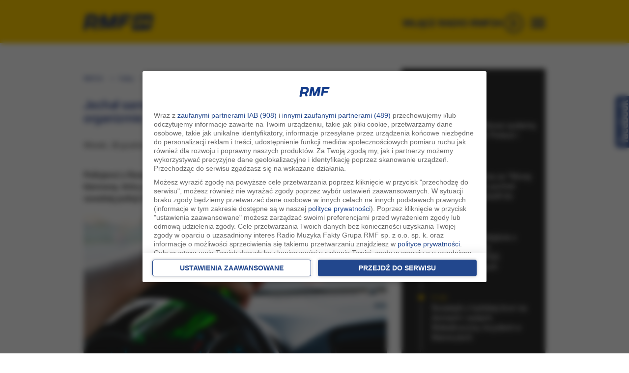

--- FILE ---
content_type: text/css
request_url: https://www.rmf24.pl/s/classic/subpages-51104-1505.css
body_size: 16773
content:
.mainContentReport{display:block;margin-top:20px}.reportsList .mainPre{margin-top:3px!important}.reportList .boxHeader{padding:0}.reportList .boxBody{padding:0}.reportList .list .image{float:left}@media(max-width:479px){.reportList .list h3{margin-top:10px!important}}.reportList .list h3{font-weight:normal;clear:both;display:block;margin:5px 0}.reportList .list h3 a{color:#333;font-size:18px;line-height:24px;font-weight:600}.reportList .list .title{float:left;margin-bottom:30px}.reportList .list .description{margin:10px 0 0 0}.reportList .list .seeMore{margin:10px 0 0 0}.reportList .list .seeMore a{background:url("arrows-sprite1.gif") no-repeat scroll 85px 0 transparent!important;color:#00538e;font-size:12px;font-weight:bold;padding-right:20px}.reportTitleLink{height:80px;overflow:hidden;position:absolute;right:16px;top:15px;width:270px}.mainSidebar .reportListObject{padding:0;margin:0;position:relative}.mainSidebar .reportListObject .boxBegin{display:none}.mainSidebar .reportListObject .boxBody{display:block;border:2px solid #daeef6;margin:0;float:left;width:296px;padding:0}.mainSidebar .reportListObject.mainPage .boxBody{width:396px}.mainSidebar .reportListObject .list{float:left;padding:12px}.mainSidebar .reportListObject .list li{float:left;position:relative;width:272px;overflow:hidden;height:147px}.mainSidebar .reportListObject.mainPage .list li{width:372px;height:154px}.mainSidebar .reportListObject .list a{float:left;font-size:16px;width:270px;display:block;height:145px}.mainSidebar .reportListObject .list .image{margin:0 15px 0 0;width:100%;float:left}.mainSidebar .reportListObject .list h3{background:#262626;float:left;position:absolute;overflow:hidden;bottom:0;width:100%;height:33px}.mainSidebar .reportListObject .list span{color:white;display:block;margin:6px 5px 0 10px}.mainSidebar .reportListObject .listPages ul{display:none}.mainSidebar .reportListObject .listPages{position:absolute;top:13px;left:234px;width:59px;height:20px}.mainSidebar .reportListObject.mainPage .listPages{left:340px}.mainSidebar .reportListObject .listPages .link,.albumObjectListCategory .listPages .link{display:block;float:left}.mainSidebar .reportListObject .listPages .link span,.albumObjectListCategory .listPages .link span{color:#eaeaea;cursor:pointer;display:block;font-size:0;height:13px;margin:0 0 0 10px;width:10px}.link span.prev:hover,.link span.next:hover{opacity:.6;filter:alpha(opacity=60)}.mainSidebar .reportListObject .listPages .prev,.albumObjectListCategory .listPages .prev{background:url("/s/classic/multimedia-sprite.91207.png") no-repeat scroll -3px -127px transparent}.mainSidebar .reportListObject .listPages .next,.albumObjectListCategory .listPages .next{background:url("/s/classic/multimedia-sprite.91207.png") no-repeat scroll -4px -149px transparent}.reportMenu .boxBegin{height:2px;font-size:1px}.reportMenu .boxHeader{background:#fff;width:100%}.reportMenu .boxHeader img{text-align:center}.reportMenu .boxHeader h1{background:url(reportBgBtn.png) no-repeat 19px 16px;color:#00529f;padding:10px 0 0 130px;width:610px;font-size:24px;font-weight:bold;letter-spacing:0}.reportMenu .boxHeader .reportLead{font-size:13px;letter-spacing:0;text-transform:none;width:100%;margin:10px 0 16px 17px}.reportMenu .boxHeader .mainPhoto{overflow:hidden;height:80px;float:right}.reportMenu .boxBody{padding:0;background:#fff;float:left;width:100%;border-bottom:2px solid #f5f5f5}.reportMenu .boxBody .list ul{float:left;padding:0;list-style-image:none;width:100%;background:#fff}@media screen and (min-width:1280px){.reportMenu .boxBody .list ul.reportMenuList{display:flex;flex-direction:row;align-content:center;justify-content:center;-webkit-box-pack:center;justify-content:center;flex-wrap:wrap;gap:3px 0}.reportMenuList .tabdrop{position:absolute;right:0}}.reportMenuList.nav-tabs>li>a:hover{border-color:#fff}.reportMenu .boxBody .list li a{float:left;font-size:17px;font-weight:600;color:#1b3380;padding:20px 15px;background:#fff;margin:0;text-decoration:none;text-transform:none;line-height:29px}.reportMenu .boxBody .list li a::first-letter {text-transform:uppercase}.reportMenu .boxBody .list li a.active .ManuName::after{width:40px}.reportMenu .boxBody .list li a:hover .ManuName::after{width:40px}@media screen and (min-width:1280px){.reportMenu .boxBody .list li a .ManuName::after{bottom:-4px}}.reportMenu .boxBody .list li a .ManuName{position:relative}.reportMenu .boxBody .list li a .ManuName::after{content:"";display:inline-block;position:absolute;width:0;height:1px;background-color:#fc0;bottom:0;left:50%;transform:translate(-50%,0px);transition:width .3s ease 0s}.reportMenu .boxBody .list .dropdown-menu li a{padding:10px 5px}.reportMenuList .dropdown-menu li a{float:right!important;white-space:pre-wrap;word-wrap:break-word;max-width:100%;text-align:right}.reportMenu .gfx{height:95px}.reportMenu .gfx .reportLead{padding:5px;position:absolute;top:45px}.reportMenu .gfx h1{display:none}.albumAudioSingle .boxBody{margin:0}.albumVideoSingle .boxHeader h1{font-size:17px;color:#5e5f58;font-weight:bold;text-transform:capitalize;letter-spacing:0;padding:0}.albumVideoSingle .boxBody{padding:6px 0 6px 0}.albumVideoSingle .video{padding:10px;border-width:3px 3px 0 3px;border-style:solid;border-color:#f0f0f0}.albumVideoSingle .description{padding:0 10px 10px 10px;border-width:0 3px 3px 3px;border-style:solid;border-color:#ededed}.albumVideoSingle .date,.albumVideoSingle .views{float:left;padding:6px 20px 0 0;font-size:11px;font-family:Arial,sans-serif}.albumVideoSingle .date .label,.albumVideoSingle .views .label{padding:0 5px 0 0;color:#626e76}.albumVideoSingle .date .value,.albumVideoSingle .views .value{padding:0 0 0 12px;background:url('icon-sprite.90831.gif') no-repeat;color:#979797}.albumVideoSingle .date .value{background-position:0 -28px}.albumVideoSingle .views .value{background-position:0 -58px}.albumVideoSingle .source{clear:both;padding:6px 0 0 0;font-size:11px;font-family:Arial,sans-serif}.albumVideoSingle .source .label{color:#979797}.reportList .boxHeader h2{color:#1b3380;font-size:26px;line-height:24px;font-weight:700;letter-spacing:0;padding-bottom:10px;text-transform:uppercase}.albumVideoSingle .boxHeader h1{padding:10px 0 4px 0;letter-spacing:normal;text-transform:none;font-size:25px;color:#00529f}.reportSkorowidz .list .moreLinkButton a{display:block;width:100%;height:50px;background:url(skorowidz-275.100421.jpg) 50% 0 no-repeat}.frontPage .reportSkorowidz .list .moreLinkButton a{height:70px;background-image:url(skorowidz-375.100421.jpg)}.mainSidebar .euroClockReport{margin-top:15px}.mainContentReport .boxHeader h3{text-transform:uppercase}.mainContentReport .boxHeader h1{text-transform:uppercase}.mainContentReport .boxBody .title{margin-bottom:25px}.mainContentReport .boxBody .title h3{color:#1b3380;font-weight:600;padding:0;line-height:24px;font-size:18px;margin:2px 0 5px 0}.mainContentReport .boxBody .title h3 a{color:#1b3380;font-weight:600;padding:0;line-height:24px;font-size:18px}.mainContentReport .boxBody .details{display:block;font-weight:normal;margin:2px 0;overflow:hidden;float:left;width:100%}.mainContentReport .boxBody .details .date{font-size:12px;font-weight:300;color:#585858;line-height:12px}.mainContentReport .boxBody .seeMore{border-top:1px solid #f5f5f5;margin-top:20px}.mainContentReport .boxBody .seeMore a{background:#f0f0f0;font-weight:300;font-size:18px;line-height:24px;width:100%;text-align:center;color:#00529f;padding:12px 0;margin-bottom:20px;float:right}.mainContentReport .boxBody .seeMore a .sign{font-size:25px;padding-left:3px;line-height:1px}.reportMenuList .more{display:none}.wiecejRaport a.wiecej{padding-top:18px!important}.wiecejRaport a.wiecej span{font-size:39px;line-height:1px}.wiecejRaport a.mniej{padding-top:22px!important;padding-bottom:18px}.wiecejRaport a.mniej span{font-size:25px!important;line-height:1px;font-weight:300;letter-spacing:2px}#RaportSDM .fullBlue,.area2 .sdm{background-image:url(/s/classic/img/SDM/tlo1a.jpg);background-repeat:no-repeat;background-size:100% 100%;background-position:center;width:100%;padding-bottom:20px}#RaportSDM .fullYellow{background-image:url(/s/classic/img/SDM/tlo2.jpg);background-repeat:no-repeat;background-size:100% 100%;background-position:center;width:100%;padding-bottom:40px}#RaportSDM .fullBlue a{color:#fff}#RaportSDM .WideoSDM h3 a{font-size:18px;font-weight:500;line-height:24px}#RaportSDM .fullBlue .boxHeader,#RaportSDM .fullYellow .boxHeader{color:#fff}#RaportSDM .fullBlue .boxHeader h2,#RaportSDM .fullYellow .boxHeader h2{border-bottom:2px solid #fff}#RaportSDM .albumObjectListCategory .boxBody{margin:0}#RaportSDM .boxHeader{padding-top:20px}#RaportSDM .boxHeader h2,#RaportSDM .boxHeader h3{text-transform:uppercase;line-height:30px!important}#RaportSDM .LinkBlockSDM .kam{padding-bottom:20px}#RaportSDM .list-feuilletons-mainPage{padding-bottom:50px}#RaportSDM .reportMenu .bgContainer{background-image:url(/s/classic/img/SDM/menu.jpg);background-repeat:no-repeat;background-size:100% 100%;background-position:center;width:100%}#RaportSDM .reportMenu .boxBody{background:transparent}#RaportSDM .reportMenu .boxBody .list ul{background:transparent}#RaportSDM .reportMenu .boxBody .list li a{background:transparent;color:#fff}#RaportSDM .list-feuilletons-mainPage .boxBody h3 .indent .author{margin-bottom:3px}#RaportSDM .list-feuilletons-mainPage .boxBody h3 .indent .author a{margin-bottom:0;width:100%}#RaportSDM .list-feuilletons-mainPage .boxBody h3 .indent .author .extraAuthor{color:#fff;font-size:11px;font-weight:300;background:#fda213;display:inline-block;padding:0 5px;text-transform:uppercase;line-height:19px}#RaportSDM .mixerListObject .title,#RaportSDM .mixerList .title{position:relative;display:inline-block;width:100%}#RaportSDM .mixerListObject .title .extra,#RaportSDM .mixerList .title .extra{font-weight:800;font-size:12px;left:8px;overflow:hidden;position:absolute;top:-258px;z-index:2;background-color:#fc0;padding:8px;color:#1b3380;text-transform:uppercase;letter-spacing:3px;display:inline-table}.videowrapper{float:none;clear:both;width:100%;position:relative;padding-bottom:56.25%;padding-top:25px;height:0}.videowrapper iframe{position:absolute;top:0;left:0;width:100%;height:100%}.youtubeSG iframe{position:absolute;top:0;left:0;width:100%;height:100%}.youtubeSG{float:none;clear:both;width:100%;position:relative;padding-bottom:53.04%;padding-top:25px;height:0}.defaultPhoto{border-right:0;border-left:none;position:relative}.no-video .video-containers video,.touch .video-container video{display:none}.no-video .video-containers .poster,.touch .video-container .poster{display:block!important}.video-containers{position:relative;bottom:0;left:0;height:100%;width:100%;overflow:hidden;background:transparent;padding-top:24%}.video-containers .poster img{width:100%;bottom:0;position:absolute}.video-containers .title-container{z-index:1000;position:absolute;top:35%;width:100%;text-align:center;color:#fff}.video-containers video{position:absolute;z-index:0;bottom:0}.video-containers video.fillWidth{width:100%}#twitter-widget-holder{max-height:2000px;max-width:600px}.polubZdrowie{float:right;margin-top:-10px}.reportCollageFoto .boxBody .list .title{margin-bottom:2px}.reportCollageFoto .boxBody .list .title h4{line-height:20px}.reportCollageFoto .list .collage .more a span{line-height:150px}#twitter-widget-holder2{height:900px;max-width:600px;margin-bottom:50px}.raportRajdPolski #twitter-widget-holder2{max-height:480px;max-width:600px;margin-bottom:50px}.LinkBlockBargiel{margin-bottom:50px}.LinkBlockBargiel .videowrapper{padding-bottom:52%}.LinkBlockBargiel .opis{margin-top:10px}@media(max-width:480px){.LinkBlockBargiel .videowrapper{margin-top:20px}}.lepszeJutro .item{overflow:hidden}.lepszeJutro .hederEdycje{padding:0 25px;overflow:hidden;clear:both}#mainsiatkarze .cont{clear:both;overflow:hidden}#mainsiatkarze .title{margin-top:10px}.specTitleBlokRaport{background:#f2f2f2;color:#85888c;text-align:center;padding:15px 0;font-size:20px}.specTitleBlokRaport a{color:#85888c;font-weight:500}.speclink:hover{text-decoration:none;color:#14929e}#areaGreenRaport{background:url("img/mundial-tlo.jpg?2") no-repeat top center}#areaGreenRaport a{color:#fff}#areaGreenRaport .czytajWiecej a{color:fff;background:transparent}#areaGreenRaport .sCont,#areaGreenRaport .czytajWiecej{overflow:hidden;background:rgba(48,67,7,0.5)}#areaGreenRaport .raport.i3{margin-bottom:25px}#areaGreenRaport .list .item .last{margin-bottom:0}#areaGreenRaport .raport.i1 .title,#areaGreenRaport .raport.i2 .title{padding-left:10px}#areaGreenRaport .raport.i3 .title,#areaGreenRaport .raport.i4 .title{padding-top:5px}#areaYellowReport{background:#fc0;margin-top:30px}#areaYellowReport .minimalize{display:none}#areaYellowReport a{color:#274d92}#areaYellowReport .czytajWiecej,#areaYellowReport .czytajWiecej a{background:#274d92;color:#fff}#bgwybory{background:url('/s/classic/img/wybory-telko.jpg');background-position:center;background-size:cover;background-repeat:no-repeat;margin-top:50px}#bgwyboryRaprot{background:url('/s/classic/img/telko_raport.jpg');background-position:center;background-size:cover;background-repeat:no-repeat;margin-top:10px}#bgwyboryRaprot .minimalize{display:none}#bgwyboryRaprot a{color:#2f2f2f}#bgwyboryRaprot h2{margin-top:20px}#bgwyboryRaprot .czytajWiecej,#bgwyboryRaprot .czytajWiecej a{background:#274d92;color:#fff}@media(max-width:991px){#bgwyboryRaprot{background:#d6dbe3!important}}.reportOpis>div{max-height:150px}.reportOpis .cont{padding-right:20px}.reportOpis.relacjeRaport>div{max-height:200px}.nobel{display:none}.reportCollageFoto .list .i1{margin-top:-15px}.LinksBlockNobel .videowrapper{float:none;clear:both;width:100%;position:relative;padding-bottom:53%;padding-top:25px;height:0}.raportKoronawirus h2{font-size:25px;color:#1b3380}@media(min-width:992px){.koronaBlok{margin-top:100px}}#raportSpecNag{background:#00539c;background-image:url('/i/tlo-winieta-2-.jpg');background-repeat:no-repeat;background-position:top left;background-size:cover;color:#fff;overflow:hidden;padding:25px 10px;position:relative}@media(min-width:992px){#raportSpecNag .equal{display:flex;flex-wrap:wrap}#raportSpecNag .k1{position:relative;min-height:215px}#raportSpecNag .k1 .aktualizacja{position:absolute;bottom:0;left:15px;font-size:15px}.wirus-cont{margin-bottom:15px}}@media(min-width:768px) AND(max-width:991px){#raportSpecNag .k1{position:relative;margin-bottom:25px}#raportSpecNag .k1 .aktualizacja{position:absolute;top:0;right:15px;font-size:15px}.wirus-cont-s{margin-bottom:30px}}@media(max-width:767px){#raportSpecNag .k1{position:inherit;margin-bottom:25px}#raportSpecNag .aktualizacjaS{position:absolute;bottom:25px;right:25px;font-size:15px;text-align:right}#raportSpecNag{padding-bottom:50px}}#raportSpecNag .linia{height:5px;position:relative;background:#fff;padding:0}#raportSpecNag .linia>span{display:block;height:100%;width:15%;position:relative;overflow:hidden}#raportSpecNag .linia .zach{background-color:#cb1111}#raportSpecNag .linia .zgon{background-color:#000}#raportSpecNag .linia .zdrowy{background-color:#7cb500}#raportSpecNag .title{font-size:30px;font-weight:700;line-height:35px}#raportSpecNag .title>span{font-size:20px;padding:5px 10px;background-color:#cb1111}#raportSpecNag .cat-title{font-size:20px;line-height:35px;font-weight:700}#raportSpecNag .liczbaD{font-size:45px;padding:15px 0;font-weight:700;color:#fc0}#raportSpecNag .liczbaM .zmiana{display:block;font-size:18px;padding:10px 0;color:#fff;border-top:1px solid #fc0;font-weight:700}#raportSpecNag .liczbaM .roznica{font-size:25px;font-weight:900;line-height:24px;background-image:url('/i/wykres-icon.png');background-position:right top;background-repeat:no-repeat}#raportSpecNag .liczbaM a:hover{text-decoration:none}#raportSpecNag .liczbaM a .roznica:hover{text-decoration:underline}#raportSpecNag .aktualizacja,.k2,.k3,.k4{display:none}#wirusContMainS,#wirusContMain{display:none}.list .thumbnail .image{position:relative}.list .thumbnail .image .apla{position:absolute;bottom:0;background:rgba(0,0,0,0.611764705882353);display:block;float:left;width:100%;padding:10px 20px}.list .thumbnail .image .apla .title{margin-bottom:0}.list .thumbnail .image .apla h2{margin:0}.list .thumbnail .image .apla h2 a{color:#fff;font-size:30px;display:block;font-weight:500}@media(min-width:1289px){.list .thumbnail.phot1{margin-bottom:30px}}.raportUkraina .boxBody .titleOneNews h3 a{color:#1b3380;font-weight:600;padding:0;line-height:30px;font-size:30px}.raportUkraina .boxBody .detailsOneNews{display:block;font-weight:normal;margin:10px 0;overflow:hidden;float:left;width:100%;font-size:20px}.raportUkraina .imageOneNews{margin-bottom:15px}#szlachetna{margin-bottom:-5px;background:#e30713;overflow:hidden}#szlachetna .logo{float:left;max-width:570px;margin-left:20px}#szlachetna .iframe{max-width:500px;width:100%;float:right;margin-right:0;max-height:300px}#szlachetna .iframe iframe{margin-top:-20px}@media(max-width:991px){#szlachetna .iframe{max-width:100%;max-height:290px;margin-top:-30px}#szlachetna .logo{max-width:100%;margin-right:20px;margin-top:20px}}@media(min-width:992px) and (max-width:1280px){#szlachetna .iframe{max-width:400px}#szlachetna .logo{max-width:400px;margin-top:50px}}.newsroom-main-title{padding-top:0;color:#1b3380;margin-bottom:25px;text-transform:uppercase;width:100%;font-weight:700;font-size:26px;line-height:24px;border-bottom:2px solid #f0f0f0;padding-bottom:10px}.newsroom-main-title>a{color:#1e1f23}@media only screen and (max-width:479px){.newsroom-main-title{font-size:26px;line-height:24px}.newsroom-menu,.related-newsrooms{display:none}}@media only screen and (min-width:480px) and (max-width:767px){.newsroom-main-title{font-size:26px;line-height:24px}.newsroom-menu,.related-newsrooms{display:none}}@media only screen and (min-width:768px) and (max-width:999px){.newsroom-main-title{font-size:26px;line-height:24px}.newsroom-menu,.related-newsrooms{display:none}}.newsroom-sidebar-title{color:#1b3380;font-size:26px;line-height:24px;font-weight:700;letter-spacing:0;padding-bottom:10px;border-bottom:2px solid #f0f0f0;text-transform:uppercase}@media only screen and (max-width:479px){.newsroom-sidebar-title{font-size:26px;line-height:28px}}.newsroom-main-date,.newsroom-calendar-year-title,.ex-main-title,.news-category-title,.linksblock-category-title{font-family:OpenSansEB,Arial,sans-serif;font-size:16px;font-weight:normal}.base-button-more .button-more-inside:after{background-image:url("[data-uri]")}.ex-all-base-button,.newsroom-calendar-link,.newsroom-calendar-active,.newsroom-calendar-empty{display:inline-block;padding:10px 0 10px 0;font-family:OpenSansEB,Arial,sans-serif;border:3px solid #ebf0f0;color:#b10d5b;text-transform:uppercase;font-size:13px;line-height:16px;text-align:center;-webkit-user-select:none;-webkit-touch-callout:none;-khtml-user-select:none;-moz-user-select:none;-ms-user-select:none;user-select:none}.ex-all-base-button.active,.ex-all-base-button:hover,.newsroom-calendar-link.active,.newsroom-calendar-link:hover{color:#fff;background-color:#1b3380;border-color:#1b3380}.newsroom-main-list{width:100%}@media only screen and (min-width:768px){.newsroom-main-list{width:588px}}@media only screen and (min-width:1000px){.newsroom-main-list{width:460px}}@media only screen and (min-width:1280px){.newsroom-main-list{width:590px}}.newsroom-main-material{border-color:#ebf0f0;padding-left:60px}.newsroom-main-hour{color:#9a9da1}.newsroom-main-name{color:#2f3036}.newsroom-main-name:hover{color:#b10d5b}.newsroom-main-more{border-color:#ebf0f0}.newsroom-main-seemore:hover{color:#b10d5b}.newsroom-menu{border-color:#1e1f23 transparent #ebf0f0;border-style:solid;border-width:0;margin-bottom:27px;padding:3px 0 0 0;text-transform:uppercase;width:100%}@media only screen and (min-width:768px){.newsroom-menu{border-bottom-width:0;width:140px}}@media only screen and (min-width:1280px){.newsroom-menu{width:170px}}.newsroom-menu-filters{border-top:2px solid #f0f0f0;padding:25px 0 7px}.newsroom-menu-option{color:#2f3036;font-family:OpenSansEB,Arial,sans-serif}.is-selected>.newsroom-menu-option,.newsroom-menu-option:hover{color:#e73910}.newsroom-menu-counter{color:#bdc0c2;font-family:OpenSansB,Arial,sans-serif;font-size:11px}.newsroom-calendar{border-width:0}.newsroom-calendar-body{padding:0}.newsroom-calendar-year{border-bottom-width:0}.newsroom-calendar-months{margin:0 -2px}.newsroom-calendar-sidebar .newsroom-calendar-month{width:50%!important;float:left}.newsroom-calendar-month{border:2px solid #f0f0f0;-webkit-box-sizing:border-box;-moz-box-sizing:border-box;box-sizing:border-box;width:33.3333%}.newsroom-calendar-sidebar{margin-bottom:30px}.newsroom-calendar-link{color:#9a9da1;display:block}.newsroom-calendar-active{display:block}.newsroom-calendar-empty{color:#ebf0f0;display:block}.newsroom-calendar-none{padding:0 0 10px}.related-newsrooms{border-width:0;padding:0 25px}.related-newsrooms-list{padding:0}.related-newsrooms-item:before{border-left:3px solid #ebf0f0;height:11px;margin:0 10px 0 5px}.related-newsrooms-link{color:#9a9da1;display:inline-block;font-family:OpenSansB,Arial,sans-serif;font-size:12px;line-height:33px;text-align:center;text-transform:uppercase}.related-newsrooms-link:hover{color:#b10d5b}.related-newsrooms-link.selected{color:#1e1f23}.ex-main,.news-category,.linksblock-category{border-top:3px solid #ebf0f0;padding-top:23px}.ex-main-title,.news-category-title,.linksblock-category-title{color:#9a9da1;font-size:15px}.ex-main-item,.news-category-item,.linksblock-category-item{line-height:16px;padding-top:0}.ex-main-thumbnail,.news-category-thumbnail,.linksblock-category-thumbnail{width:60px}.ex-main-file,.news-category-file,.linksblock-category-file{height:auto;width:60px}.ex-main-defaultimage,.news-category-defaultimage,.linksblock-category-defaultimage{background-size:cover;height:37px;width:60px}.ex-main-link,.news-category-link,.linksblock-category-link{color:#1e1f23;font-family:OpenSansB,Arial,sans-serif;font-size:15px;font-weight:normal;text-transform:uppercase}.ex-main-link:hover,.news-category-link:hover,.linksblock-category-link:hover{color:#b10d5b}.ex-main-service,.news-category-service,.linksblock-category-service{color:#9a9da1;font-family:OpenSansB,Arial,sans-serif;font-size:11px;font-weight:normal;float:none;margin-top:3px;margin-left:80px}.news-category-column{-webkit-box-sizing:border-box;-moz-box-sizing:border-box;box-sizing:border-box;width:100%}@media only screen and (min-width:768px){.news-category-column{width:50%}.news-category-column.is-column1{margin-right:0;padding-right:30px}}.news-category-item{border-top-width:0}.news-category-thumbnail{height:85px}.news-category-link{color:#1e1f23;font-family:OpenSansB,Arial,sans-serif;font-size:15px;font-weight:normal;text-transform:uppercase}.news-category-link:hover{color:#b10d5b}.news-category-newstitle{float:none;margin-left:80px;width:auto;margin-top:0;margin-bottom:0;line-height:.9}.linksblock-category-list{position:relative}@media only screen and (min-width:768px){.linksblock-category-list:before{background-color:#fff;bottom:0;content:'';left:50%;margin-left:-5px;position:absolute;top:0;width:10px}}.linksblock-category-item{border-top-color:#dee3e3;background-color:#ebf0f0;-webkit-box-sizing:border-box;-moz-box-sizing:border-box;box-sizing:border-box;padding:20px;width:100%}.linksblock-category-item:nth-child(2n+1){margin-right:0}@media only screen and (min-width:768px){.linksblock-category-item:nth-child(2n+1){padding-right:30px}}@media only screen and (min-width:768px){.linksblock-category-item{width:50%}}.linksblock-category-item:nth-child(2n+1){clear:left}.linksblock-category-thumbnail{height:50px}.linksblock-category-reportstitle{float:none;margin-left:80px;width:auto;margin-top:0;margin-bottom:0;line-height:.9}a.linksblock-category-link{text-transform:none}a.news-category-link{text-transform:none}.feedChannelList .boxInfo .boxBody{font-size:15px;color:#333;background:#f0f0f0;padding:10px}.feedChannelList .boxHeader h1{text-transform:none;color:#1b3380}.feedChannelList .list{width:100%;padding:21px 0 0 0}.feedChannelList .list .level-2{margin-left:20px}.feedChannelList ul li .title{width:330px;color:#00529f;float:left}.feedChannelList ul li .url{color:#1b3380;font-size:14px;font-weight:500}.feedChannelList ul.level-1 li{border-bottom:1px solid #f0f0f0;padding:9px 0 10px 0}.feedChannelList ul.level-1 li .title{background:url(sprite-rss-channels.240210.gif) no-repeat 0 -47px;height:20px;padding:0 0 0 30px;font-size:18px}.feedChannelList ul.level-2 li{border-bottom:1px solid #f0f0f0;padding:9px 0 10px 0;background:#f9f9f9}.feedChannelList ul.level-2 li .title{background:url(sprite-rss-channels.240210.gif) no-repeat 5px -76px;height:15px;padding:0 0 0 30px;font-size:14px;font-weight:bold}.feedChannelList ul.level-3 li{border-bottom:1px solid #e3e1e1;padding:9px 0 10px 0;background:#f0f0f0}.feedChannelList ul.level-3 li .title{background:url(sprite-rss-channels.240210.gif) no-repeat 10px -121px;height:10px;padding:0 0 0 30px;font-size:12px}.feedChannelList .mostImportant{background:url(sprite-rss-channels.240210.gif) no-repeat 0 5px;height:46px;padding:5px 0 0 49px;font-size:18px;font-weight:bold;color:#1b3380;margin:20px 0 28px 0}.feedChannelList .mostImportant span{color:#1b3380;font-size:14px;font-weight:500;padding:3px}.feedChannelList .channels .boxHeader{text-transform:none;letter-spacing:normal;color:#1b3380}.feedChannelList .channels .title{font-size:20px;font-weight:bold}.feedChannelList .channels .subTitle{font-size:16px!important}.feedChannelList .channels .boxEnd{padding:0 0 30px}.feedChannelList .podcast{margin:25px 0 0 0}.feedChannelList .podcast .list .last{border-bottom:0;padding:9px 0 0}.tags-menu>li,.tags-menu>li.selected,.tags .tags-cloud-title,.tags .tag-summary-title{line-height:20px;font-size:17.5px;font-family:Roboto,Arial,sans-serif}.tags-title{text-transform:uppercase;color:#1b3380;font-size:26px;line-height:26px;font-family:Roboto,Arial,sans-serif;margin:0 0 30px 0;word-wrap:break-word}@media only screen and (max-width:479px){.tags-title{font-size:26px;line-height:26px}}@media only screen and (min-width:480px) and (max-width:767px){.tags-title{font-size:26px;line-height:26px}}@media only screen and (min-width:768px) and (max-width:999px){.tags-title{font-size:26px;line-height:26px}}.tags-page .letters-menu .letters-menu-list,.tags-letter-page .letters-menu .letters-menu-list{margin-bottom:30px}.tag-page .letters-menu .letters-menu-list{margin-bottom:20px}.tags-menu:before{content:"";display:block;height:3px;width:100%;margin:0 0 25px 0;border-top:3px solid #f0f0f0;border-bottom:1px solid #f0f0f0}.tags-menu>li{margin:0 0 15px 0;text-transform:uppercase}.tags-menu>li>a{color:#1e1f23;padding:5px 0}.tags-menu>li>a:hover{color:#e73910}.tags-menu>li.selected{color:#e73910}.tags-menu>li.selected>a{color:#e73910}.tags-menu>li.selected>a:hover{color:#e73910}.tags-menu>li>.count{color:#9a9da1;font-family:OpenSans,Arial,sans-serif;font-size:12px}.tags .tags-cloud-title{text-transform:uppercase;margin-bottom:17px}@media only screen and (max-width:767px){.tags .tags-clouds{padding-top:20px;margin-top:10px;border-top:3px solid #ebf0f0}}.tags .tags-cloud-recent .tags-cloud-list .tags-cloud-el{color:#9a9da1}.tags .tags-cloud-list{font-size:0}.tags .tags-cloud-list .tags-cloud-el{white-space:nowrap;font-family:Roboto,Arial,sans-serif;font-size:14px;letter-spacing:-1px;color:#1e1f23;line-height:33px;padding:5px 0 5px 0;margin-right:10px}.tags .tags-cloud-list .tags-cloud-el:after{content:"";display:inline-block;width:3px;height:13px;margin:0 0 0 10px;position:relative;top:2px;background-color:#f0f0f0}@media only screen and (max-width:767px){.tags .tags-cloud-list .tags-cloud-el:after{margin:0 5px}}.tags .tags-cloud-list .tags-cloud-el:hover{color:#e73910}.tags .tags-cloud-list .tags-cloud-el:last-child:after{display:none}.tags .tags-cloud-popular{margin:20px 0 0 0;border-top:3px solid #f0f0f0;padding-top:20px}.tags .tag-summary-title{text-transform:uppercase;margin-bottom:17px}.tags .tag-elements>div:last-child .list-box{margin-bottom:0;padding-bottom:0;border-bottom:0}.tags .list-box{margin-bottom:30px;padding-bottom:20px;border-bottom:3px solid #ebf0f0}.tags .list-box.is-article .elementTagsList:before,.tags .list-box.is-biography .elementTagsList:before,.tags .list-box.is-diary .elementTagsList:before{content:"";display:block;top:0;width:40px;height:2px;background-color:#2f3036;margin:4px 0 14px 0}.tags .list-box.is-photo .elementTagsList{margin-top:10px}.tags .list-box .element{margin-bottom:20px}.tags .list-box .element .thumbnail{width:100%;height:auto;text-align:left}.tags .list-box .element .thumbnail img{width:100%;height:auto}.tags .list-box .element .title{margin:0 0 5px 0}.tags .list-box .element .title>a{font-family:Roboto,Arial,sans-serif;text-transform:uppercase;font-size:14px;letter-spacing:-0.5px;color:#1e1f23;line-height:20px;padding:5px 0 5px 0;margin-right:10px}.tags .list-box .element .title>a:hover{color:#e73910}.tags .list-box .element .date{font-family:OpenSansB,Arial,sans-serif;text-transform:uppercase;font-size:11px;color:#9a9da1}.tags .list-box .element .description{margin:15px 0 10px 0;font-family:OpenSans,Arial,sans-serif;font-size:14px;line-height:18px;color:#1e1f23}.tags .list-box .element .elementTagsList{font-family:OpenSansB,Arial,sans-serif;text-transform:uppercase;font-size:11px;color:#9a9da1}.tags .list-box .element .elementTagsList a{color:#9a9da1}.tags .list-box .element .elementTagsList a:hover{color:#e73910}.tags .see-more{text-align:right}.tags .see-more a{color:#e73910;font-size:14px;font-family:OpenSansB,Arial,sans-serif}.tags .see-more a:hover{color:#990b4f}@media only screen and (max-width:767px){.tags .tag-elements{padding-top:20px;margin-top:10px;border-top:3px solid #ebf0f0}}.tags .tag-description,.tags .tag-synonyms{display:inline-block;top:-30px;position:relative;font-family:OpenSansB,Arial,sans-serif;text-transform:uppercase;font-size:11px;color:#9a9da1}.tags .tag-description:after{content:","}.letter-tags{height:auto;overflow:hidden}.letter-tags li{float:left;width:48%;font-size:10px;clear:left;padding:9px 0 8px 0}.letter-tags li>a{font-family:Roboto,Arial,sans-serif;text-transform:uppercase;font-size:14px;letter-spacing:-1px;color:#1e1f23;line-height:16px;padding:5px 0 5px 0;margin-right:10px}.letter-tags li>a:hover{color:#e73910}.letter-tags li:nth-child(2n){float:right;clear:right}.letters-menu{margin-bottom:30px}.letters-menu .letters-menu-list-el{display:inline-block;font-family:Roboto,Arial,sans-serif;font-size:18px;line-height:31px;text-align:center;margin:0 2px 2px 0}.letters-menu .letters-menu-list-el>a{color:#1e1f23;display:block;width:100%;height:100%;min-width:26px;border:3px solid transparent}.tags-letter-page .letters-menu .letters-menu-list,.tags-page .letters-menu .letters-menu-list{margin-bottom:30px}.letters-menu .letters-menu-list{background-color:#f0f0f0;padding:10px 10px 10px 20px}.letters-menu .base-title{padding-top:0;color:#1b3380;margin-bottom:25px;text-transform:uppercase;width:100%;font-weight:700;font-size:26px;line-height:24px;border-bottom:2px solid #f0f0f0;padding-bottom:10px}.elementTagsListBox{clear:both;width:100%;font-size:14px!important;float:left;margin-top:15px}.elementTagsListBox .elementTagsListTitle{margin-right:5px}.tags{margin-top:20px}.tags .is-audio .thumbnail{display:none!important}.relatedListCenter{width:100%;clear:both}.relatedContentList h2{color:#5f5f5f}.relatedContentList .boxBody{margin-bottom:10px;overflow:hidden}.relatedContentList .boxBody li>a{display:block;overflow:hidden;padding:10px 0}.relatedContentList .boxBody li ins{float:left;width:100%;overflow:hidden;border:0}.relatedContentList .boxHeader h2{color:#1b3380;font-size:26px;font-weight:700;letter-spacing:0;padding-top:10px;text-transform:uppercase;margin-bottom:10px}.relatedContentList li a{color:#333;font-size:13px}.relatedContentList li .type{display:none;margin-right:5px;border-right:1px solid #5f5f5f;padding-right:4px;text-transform:uppercase;color:#d50000;font-size:12px;font-weight:normal}.relatedContentList li a{text-decoration:none}.relatedContentList .list li{display:none;overflow:hidden;padding-bottom:6px}@media(max-width:480px){.relatedListCenter li{width:100%!important;padding:0!important}.relatedContentList .boxBody li ins{margin-right:10px}.relatedContentList .boxBody li span.related_entry{width:70%!important;font-size:16px!important;margin-top:0!important}}.relatedContentListSmall .title{margin:10px 0 15px 0}.relatedContentListSmall span.related_entry{width:100%!important;font-size:18px!important;color:#333;font-weight:500;line-height:24px}.marginL{margin-left:1%}.marginR{margin-right:1%}.marginC{margin:0 1%}.relatedListCenter li{width:32%}.relatedContentList .boxBody li span.related_entry{display:block;font-size:18px;font-weight:500;float:left;margin-top:10px}.relatedContentList .boxBody li span.related_entry:hover{text-decoration:underline}.relatedContentList .boxBody li span.related_entry.no_margin{margin-left:0}.relatedContentList .boxBody li img{background:none repeat scroll 0 0 #f5f6ee;border:0;clear:left;display:block;float:left;font-size:0;overflow:hidden}.relatedContentList .boxBody li a{outline:0}.relatedContentList .list .iLast{border:0}.relatedContentList .list .p1{display:block}.relatedContentList .pagination{display:none}.jsOn .relatedContentList .pagination{display:block}.relatedContentList .pagination{border-top:1px dotted #d5d5d5;padding:5px 0 0 0}.relatedContentList .pagination ul{position:static;float:right}.relatedContentList .pagination li{position:static}.relatedContentList .pagination span{float:left;display:block;margin:0 2px;border:1px solid #e5e5e5;padding:3px 5px;color:#0083c7;text-align:center;cursor:pointer}.relatedContentList .pagination .current{margin:0;padding:0}.relatedContentList .pagination .current span{border-color:#fff;color:#515151;cursor:default}.relatedContentList .thumbnailSmall a{background-image:url('img/zaslepka2.jpg');background-size:cover;background-position:bottom}.kd_ns_header{display:none}.kd_ns_placement{width:100%;clear:both}.see_also{display:none}.entry-content ol,.entry-content ul{margin-left:0;margin-bottom:15px}.kd_ns_image_div{width:100%;overflow:hidden;margin-bottom:5px;margin-top:5px;float:left}.left_kd_ns_placemen{margin-top:25px}.kd_ns_image{height:auto;width:100%}.kd_ns_lead{margin:0;clear:both}.kd_ns_lead a{float:left;display:block;font-size:18px;font-weight:500;float:left;margin-top:10px}.kd_ns_font{font-size:16px;font-weight:500;color:#1b3380;font-family:"Roboto",Arial,sans-serif;line-height:1.42857143}.kd_ns_sponsored{font-size:9px;float:left;clear:both;margin-top:3px}.kd_ns_logo{margin-top:0!important}.relatedContentListSmall .kd_ns_placement{width:100%;float:left}.relatedContentListSmall .entry-content ol,.entry-content ul{margin-left:0;margin-bottom:15px}.relatedContentListSmall .kd_ns_header{display:none}.relatedContentListSmall .kd_ns_image_div{width:100%;height:auto;overflow:hidden;margin-bottom:5px;float:left;margin-top:0}.relatedContentListSmall .kd_ns_image{height:auto;width:100%;border:0;clear:left;display:block;float:left;font-size:0;overflow:hidden}.relatedContentListSmall .kd_ns_lead{margin-bottom:10px}.relatedContentListSmall .kd_ns_font{font-size:16px;font-weight:500;color:#1b3380;font-family:"Roboto",Arial,sans-serif;line-height:1.42857143}.relatedContentListSmall .kd_ns_sponsored{font-size:9px}.relatedContentListSmall .list .kd_ns_box,.relatedContentListSmall .kd_ns_ads{float:left}@media screen and (min-width:481px){#smallRelatedList .line{overflow:hidden}}#wTemaciePlacementSmall1{width:32%;float:left}#wTemaciePlacementSmall2{width:66%;float:left}#wTemaciePlacementSmall3{width:100%;float:left}#wTemaciePlacementSmall1 .kd_ns_box{width:100%}#wTemaciePlacementSmall2 .kd_ns_box{width:50%;padding:0 1%}#wTemaciePlacementSmall3 .kd_ns_box{width:33%;padding:0 1%}@media(max-width:480px){.wTemaciePlacementSmallPlace,.kd_ns_box{width:100%!important;padding:0}.kd_ns_image_div{position:relative;width:100%!important;float:left;margin:0 10px 20px 0}#wTemaciePlacementSmall3 .kd_ns_lead{width:100%!important}.kd_ns_lead{width:70%!important;font-size:16px!important;margin-top:0!important;float:left!important;clear:none!important}.kd_ns_box a.kd_ns_font{width:100%!important;font-size:16px!important;margin-top:0!important;margin-bottom:10px!important;float:left!important;display:block!important}#wTemaciePlacementSmall3 .kd_ns_box a{width:100%}.kd_ns_box a{float:left;overflow:hidden;width:25%;margin:0 10px 20px 0}.kd_ns_lead a{display:none}}.embed{clear:both;padding:0}.embed strong{font-weight:bold}.embed .seeMore a,.embed a.seeMore{padding:0 17px 0 0;background:url('arrows-sprite1.gif') 100% 0 no-repeat;font-family:Arial,sans-serif;font-size:11px;line-height:15px;white-space:nowrap}.embed .boxHeader,.embed .boxBody{padding:8px 0 12px 0;border-width:0;border-style:solid;border-color:#f0f0f0}.embed .boxHeader{padding-top:0}.embed .boxHeader h2,.embed .boxHeader h3,.embed .boxHeader h4{padding:0 0 5px 0;border:0;color:#5a5a5a;font-size:18px;text-transform:uppercase;font-weight:600;margin:0}.embedLeft .boxHeader h2,.embedLeft .boxHeader h3,.embedLeft .boxHeader h4,.embedRight .boxHeader h2,.embedRight .boxHeader h3,.embedRight .boxHeader h4{padding-top:0}.embedLeft,.Embed-left{clear:left;float:left;width:40%}.embedLeft .boxHeader,.Embed-left .boxHeader{margin:0 25px 0 0;padding:0 12px 0 0;border-width:0 10px 0 0}.embedLeft .boxBody,.Embed-left .boxBody{margin:0 25px 12px 0;padding:8px 12px 10px 0;border-width:0 10px 0 0}.embedCenter{margin:0 auto;margin-bottom:30px}.timeline .embedCenter,.timeline .embedEmbed-center{margin:30px auto}.embedCenter .boxHeader{border-width:0}.embedCenter .boxBody{border-width:0}.embedRight,.timeline .Embed-left.articleEmbedArticleListTitle{clear:right;float:right;width:40%;margin:0 0 10px 0}.embedRight .boxHeader,.timeline .Embed-left.articleEmbedArticleListTitle .boxHeader{margin:0 0 0 25px;padding:15px 15px 0 15px;border-width:0 0 0 10px}.embedRight .boxBody,.timeline .Embed-left.articleEmbedArticleListTitle .boxBody{margin:0 0 12px 25px!important;padding:8px 15px 10px 15px;border-width:0 0 0 10px}.embedAd{display:none;float:left;padding:0 25px 10px 0}.embedAd .boxHeader{margin:7px 0 0 0;padding:0 10px 7px 10px;border-top:1px solid #f2f2f2;border-bottom:0;color:#c7c7c7;font-family:Arial,sans-serif;font-size:10px;line-height:10px;letter-spacing:normal}.embedAd .boxHeader h3{float:left;margin-top:-7px;padding:0 10px 0 10px;background-color:#fff;border:0;color:#c7c7c7;font-size:10px;text-transform:uppercase}.embedAd .boxBody{margin-bottom:0;padding-bottom:0}.articleEmbedPhoto .boxHeader{display:none}.articleEmbedPhoto .image{padding:0 0 2px 0;text-align:center}.articleEmbedPhoto .info{display:inline;padding:0 5px 0 0;color:#878787;font-size:12px}.articleEmbedPhoto .source{display:inline;padding:0;color:#b2b2b2}.embedCenter.articleEmbedPhoto .boxHeader{display:none}.embedCenter.articleEmbedPhoto .boxBody{padding:0;border-width:0}.embedCenter.articleEmbedPhoto .image{padding-bottom:2px}.articleEmbedPhotoFromAlbum .boxHeader{display:none}.articleEmbedPhotoFromAlbum .image{padding:0 0 2px 0;text-align:center}.articleEmbedPhotoFromAlbum .info{display:inline;padding:0 5px 0 0;color:#878787;font-size:12px}.articleEmbedPhotoFromAlbum .source{display:inline;padding:0;color:#b2b2b2}.articleEmbedPhotoFromAlbum .image img{max-width:100%}.articleEmbedVideo .boxHeader{margin-bottom:0}.articleEmbedVideo .video{padding:0 0 10px 0;text-align:center}.articleEmbedVideo .source{padding:0;color:#b2b2b2}.articleEmbedWideo{margin-bottom:20px}.articleEmbedVideoFromAlbum .boxHeader{display:none}.articleEmbedVideoFromAlbum .video{padding:0 0 10px 0;text-align:center}.articleEmbedVideoFromAlbum .source{padding:0;color:#b2b2b2}.main .articleEmbedAlbumVertical,.main .articleEmbedAlbumHorizontal{position:relative;max-width:100%;margin:0 auto;margin-bottom:30px}.timeline .articleEmbedAlbumHorizontal{margin:30px auto}.main .articleEmbedAlbumHorizontal .boxHeader{padding-bottom:0}.main .articleEmbedAlbumVertical .boxHeader h2{width:220px;border:0}.main .articleEmbedAlbumHorizontal .boxHeader h2{width:100%;border:0;text-transform:none}.main .articleEmbedAlbumVertical .boxHeader .amount,.main .articleEmbedAlbumHorizontal .boxHeader .amount{display:block;float:right;margin-top:-20px;font-size:11px;white-space:nowrap;font-family:Arial,sans-serif;font-size:11px;color:#979797}.main .articleEmbedAlbumVertical .list ul,.main .articleEmbedAlbumHorizontal .list ul{overflow:auto}.main .articleEmbedAlbumHorizontal .list ul .first{padding:10px 0}.main .articleEmbedAlbumHorizontal .list ul .i2{padding:0 8px 0 0}.main .articleEmbedAlbumHorizontal .list ul .i3{padding:0 6px 0 2px}.main .articleEmbedAlbumHorizontal .list ul .i4{padding:0 2px 0 6px}.main .articleEmbedAlbumHorizontal .list ul .i5{padding:0 0 0 8px}.main .articleEmbedAlbumVertical .jcarousel-container .list ul,.main .articleEmbedAlbumHorizontal .jcarousel-container .list ul{overflow:visible}.main .articleEmbedAlbumVertical .list li,.main .articleEmbedAlbumHorizontal .list li{text-align:center;overflow:hidden}.main .articleEmbedAlbumVertical .thumbnail,.main .articleEmbedAlbumHorizontal .thumbnail{margin:0}.main .articleEmbedAlbumVertical .thumbnail .image,.main .articleEmbedAlbumHorizontal .thumbnail .image{display:table-cell;width:100%;margin:0;text-align:center;vertical-align:middle} * html .main .articleEmbedAlbumVertical .list ul, * html .main .articleEmbedAlbumHorizontal .list ul{height:1px;overflow:visible} * html .articleEmbedAlbumVertical .thumbnail .image{display:block;text-align:center;font-size:81px} * html .articleEmbedAlbumVertical .thumbnail .image a{display:inline} * html .articleEmbedAlbumVertical .thumbnail .image a span{display:inline} * html .articleEmbedAlbumVertical .thumbnail .image img{vertical-align:middle} *:first-child+html .articleEmbedAlbumVertical .thumbnail .image{display:block;position:relative;overflow:hidden} *:first-child+html .articleEmbedAlbumVertical .thumbnail .image a{display:block;position:absolute;top:50%;left:50%} *:first-child+html .articleEmbedAlbumVertical .thumbnail .image a span{display:block;position:relative;top:-50%;left:-50%} *:first-child+html .articleEmbedAlbumVertical .thumbnail .image img{margin:3px 0 -3px 0}.main .articleEmbedAlbumHorizontal .seeMore{padding-top:110px}.main .articleEmbedAlbumHorizontal a.seeMore,.main .articleEmbedAlbumHorizontal .seeMore a{padding:0 17px 0 0;color:#00529f;background:0;font-family:Arial,sans-serif;font-size:13px;line-height:15px;white-space:nowrap}.main .articleEmbedAlbumHorizontal .seeMore .linkArrow{color:#FC0;font-size:140%}.main .articleEmbedAlbumHorizontal .list li{position:relative;float:left!important}.main .articleEmbedAlbumHorizontal .thumbnail .image{overflow:hidden}.main .articleEmbedAlbumHorizontal .thumbnail .image a{display:block;position:static;top:0;left:0;text-align:center;vertical-align:middle}.main .articleEmbedAlbumHorizontal .thumbnail .image a span{display:block;position:static;top:0;left:0}.main .articleEmbedAlbumHorizontal .info li{float:none;height:auto;padding-right:0}.main .articleEmbedAlbumHorizontal .more{position:absolute;top:0;left:0;width:100%;height:100%;padding-left:7px}.main .articleEmbedAlbumHorizontal .more a{display:block;width:100%;height:100%;font-size:70px;color:#fff;text-align:center;background:#000;opacity:.6;text-decoration:none}.main .articleEmbedAlbumHorizontal .more a span{display:block;font-size:30px;color:#fff;text-align:center;padding-top:25%}@media screen and (max-width:480px){.main .articleEmbedAlbumHorizontal .more a span{padding-top:10%!important;font-size:20px!important}.main .articleEmbedAlbumHorizontal .list ul .i2{padding:0 4px 0 0}.main .articleEmbedAlbumHorizontal .list ul .i3{padding:0 3px 0 1px}.main .articleEmbedAlbumHorizontal .list ul .i4{padding:0 1px 0 3px}.main .articleEmbedAlbumHorizontal .list ul .i5{padding:0 0 0 4px}} * html .articleEmbedAlbumHorizontal .thumbnail .image{display:block;text-align:center;font-size:81px} * html .articleEmbedAlbumHorizontal .thumbnail .image a{display:inline} * html .articleEmbedAlbumHorizontal .thumbnail .image a span{display:inline} * html .articleEmbedAlbumHorizontal .thumbnail .image img{vertical-align:middle} *:first-child+html .articleEmbedAlbumHorizontal .thumbnail .image{display:block;position:relative;overflow:hidden} *:first-child+html .articleEmbedAlbumHorizontal .thumbnail .image a{display:block;position:absolute;top:50%;left:50%} *:first-child+html .articleEmbedAlbumHorizontal .thumbnail .image a span{display:block;position:relative;top:-50%;left:-50%} *:first-child+html .articleEmbedAlbumHorizontal .thumbnail .image img{margin:3px 0 -3px 0}.main .articleEmbedAlbumVertical .list li{position:relative;float:left;width:100px;height:100px}.main .articleEmbedAlbumVertical .thumbnail .image{width:90px;height:90px;margin:0 auto 0 auto;border:1px solid #d3cfbd;text-align:left}.main .articleEmbedAlbumVertical .thumbnail .image{display:table;position:relative;overflow:hidden}.main .articleEmbedAlbumVertical .thumbnail .image a{display:table-cell;position:static;top:0;left:0;text-align:center;vertical-align:middle}.main .articleEmbedAlbumVertical .thumbnail .image a span{display:block;position:static;top:0;left:0}.main .articleEmbedAlbumVertical .info li{float:none;height:auto;padding-right:0} * html .articleEmbedAlbumVertical .thumbnail .image{display:block;text-align:center;font-size:81px} * html .articleEmbedAlbumVertical .thumbnail .image a{display:inline} * html .articleEmbedAlbumVertical .thumbnail .image a span{display:inline} * html .articleEmbedAlbumVertical .thumbnail .image img{vertical-align:middle} *:first-child+html .articleEmbedAlbumVertical .thumbnail .image{display:block;position:relative;overflow:hidden} *:first-child+html .articleEmbedAlbumVertical .thumbnail .image a{display:block;position:absolute;top:50%;left:50%} *:first-child+html .articleEmbedAlbumVertical .thumbnail .image a span{display:block;position:relative;top:-50%;left:-50%} *:first-child+html .articleEmbedAlbumVertical .thumbnail .image img{margin:3px 0 -3px 0}.articleEmbedAlbumHorizontal{margin-bottom:20px}.articleEmbedAlbumHorizontal .boxHeader{margin:0}.articleEmbedAlbumHorizontal .boxBody{padding:0}.articleEmbedAlbumHorizontal .list{position:relative}.articleEmbedAlbumHorizontal .list ul{float:left;width:100%}.articleEmbedAlbumHorizontal .list li{float:left}.timeline .articleEmbedAlbumHorizontal .list ul{border:0;padding:0}.articleEmbedAlbumHorizontal .list .thumbnail{width:100%}.articleEmbedAlbumHorizontal .list .thumbnail .image{display:table-cell;padding:0;text-align:center;vertical-align:middle}.articleEmbedAlbumHorizontal .list .thumbnail .a{display:block;cursor:pointer}.articleEmbedArticleTitle .boxHeader{padding-bottom:0;margin-bottom:0}.articleEmbedArticleTitle .lead,.articleEmbedArticleFull .textContent{font-size:18px;line-height:24px;font-weight:500;margin:0}.articleEmbedArticleTitle .lead p{margin:0;padding-bottom:0}.articleEmbedArticle .textContent p{border:0;padding-left:0}.articleEmbedArticle{border:0;padding:15px;margin-bottom:20px;background:#f5f5f5}.embedRight.articleEmbedArticle{margin-left:25px}.embedLeft.articleEmbedArticle{margin-right:25px}.timeline .embedLeft.articleEmbedArticle{margin-left:25px}.articleEmbedArticle .boxBody,.articleEmbedArticle .boxHeader{border:0;margin:0!important;padding:0}.timeline .embedCenter.articleEmbedArticle,.timeline .embedFull.articleEmbedArticle{border-left:5px solid #4bb5de;padding:0 0 20px 20px;background:transparent;margin:0}.timeline .embedCenter.articleEmbedArticle .boxHeader,.timeline .embedFull.articleEmbedArticle .boxHeader{background:#f5f5f5;padding:15px 15px 0 15px}.timeline .embedCenter.articleEmbedArticle .boxBody,.timeline .embedFull.articleEmbedArticle .boxBody{background:#f5f5f5;padding:0 15px 15px 15px}.articleEmbedArticle h2{padding:0}.embedCenter.articleEmbedArticle .boxBody p,.embedFull.articleEmbedArticle .boxBody p{padding:0}.embedFull.articleEmbedArticle .textContent{padding:0 0 15px 0}.embedFull.articleEmbedArticle .boxHeader,.embedFull.articleEmbedArticle .boxBody{padding:0}.articleEmbedArticleFull .boxHeader h2 a{color:#1b3380}.articleEmbedArticleFull .thumbnail{padding:0}.articleEmbedArticleFull .lead{font-size:inherit;font-weight:normal;display:none}.articleEmbedArticleListTitle .boxBody{border:0!important;padding:8px 15px 10px 15px;background:#f5f5f5}.articleEmbedArticleListTitle .boxHeader{margin:0 25px 0 0;padding:15px 12px 0 15px;border:0!important;background:#f5f5f5}.articleEmbedArticleListTitle li{list-style-type:disc;list-style-position:inside;padding:5px 0;line-height:17px;font-size:17px;margin-left:0!important}.Embed-left.articleEmbedArticleListTitle{margin-right:25px;margin-bottom:20px;width:100%!important}.timeline .Embed-left.articleEmbedArticleListTitle ul{border:0;padding:0}.articleEmbedArticleListTitle .boxBody,.articleEmbedArticleListTitle .boxHeader{margin:0}.articleEmbedArticleListFirstFull li{padding:0 0 3px 7px;background:transparent url(dots-sprite.gif) no-repeat 1px -21px;line-height:15px}.articleEmbedArticleListFirstFull li.i1{padding-bottom:8px;margin-bottom:8px;background:transparent url(border-sprite.91209.gif) repeat-x scroll 0 100%}.articleEmbedArticleListFirstFull div.thumbnail{float:left;margin:2px 5px 0 0}.articleEmbedArticleListFirstFull li.i1 div.title{font-weight:bold}.articleEmbedLink .boxHeader{display:none}.articleEmbedLinkPhoto .boxHeader{display:none}.articleEmbedLinkList .list li{padding:0 0 3px 0}.articleEmbedPolling .boxBegin{display:none}.articleEmbedPolling .boxHeader{padding-bottom:0;margin-bottom:0}.articleEmbedPolling .boxHeader h2{padding:0 0 5px 0;color:#636459;font-size:11px;font-weight:normal;letter-spacing:3px;text-transform:uppercase;border-bottom:1px solid #7aa3b2}.articleEmbedPolling .boxBody h3{color:#00529f;font-size:12px;padding:0 0 10px}.articleEmbedPolling img{margin-bottom:5px}.articleEmbedPolling fieldset{margin:0;padding:0}.articleEmbedPolling legend{display:none}.articleEmbedPolling .answer{display:block;padding:0 0 5px}.articleEmbedPolling .buttons{border-top:1px solid #daeef6;display:block;padding:10px 0 0 4px}.articleEmbedPolling .buttons .buttonWrapper{background:transparent url(buttons-sprite.png) no-repeat scroll 0 -201px;display:block;float:left;margin-left:-4px;padding:0 0 0 6px}.articleEmbedPolling .buttons .buttonWrapper input{border:0;background:transparent url(buttons-sprite.png) no-repeat scroll 100% -268px;cursor:pointer;display:block;font-size:11px;font-weight:bold;height:28px;margin:0;outline-style:none;outline-width:medium;padding:0 4px 0 0;width:70px}.articleEmbedPolling .seeMore{margin-top:10px}.articleEmbedPolling .list{display:block;margin:0 0 10px 0!important}.articleEmbedPolling .list .answer{clear:both!important;padding:5px 0 0 0!important;font-size:12px!important;color:#000!important}.articleEmbedPolling .list .answerBar{border:1px solid #d5d5d5;height:10px;margin:3px 10px 5px 0;width:270px}.articleEmbedPolling .list .answerBar div{height:10px;margin:0;padding:0;background:#daeef6;border:1px solid #7db5ea;margin:-1px 0 0 -1px}.articleEmbedPolling .list .value{color:#00529f;float:right;font-size:11px;font-style:normal;text-align:left;width:20px;margin:0}.embedCenter .list .answerBar{width:595px!important}.articleEmbedPolling .error{padding-bottom:10px;color:#f00}table.editorial-table tr:hover{background-color:#bcdae4}.articleEmbedTable .boxHeader{padding-bottom:0;margin-bottom:0}.articleEmbedTable .boxHeader h2{padding:0;color:#000;font-size:12px;border:0;font-weight:bold;text-transform:none}.articleEmbedTable .boxBody table{width:100%;padding:0;margin:0;border-collapse:collapse}.articleEmbedTable .boxBody table tr.even{background:#f5fafc}.articleEmbedTable .boxBody table td{padding:6px;border:1px solid #bdcfd8}.articleEmbedTextBoxLight .boxHeader{padding:10px 0;border:0;display:none}.articleEmbedTextBoxLight .boxHeader h2{padding:0;color:#5a5a5a;font-size:18px;border:0;font-weight:600;text-transform:none}.articleEmbedTextBoxLight .boxBody{padding:25px;border:1px solid #f5f5f5;background:#fff}.articleEmbedTextBoxDark .boxHeader{padding:10px 0;border:0;display:none}.articleEmbedTextBoxDark .boxHeader h2{padding:0;color:#5a5a5a;font-size:18px;border:0;font-weight:600;text-transform:none}.articleEmbedTextBoxDark .boxBody{padding:25px;border:1px solid #efefef;background:#f5f5f5;overflow:hidden}.articleEmbedFlash .boxBegin{display:none}.articleEmbedFlash .boxHeader{display:none}.articleEmbedFlash .boxBody{text-align:center}.articleEmbedQuote .embed-Embed-left{margin:30px 0 20px 0}.articleEmbedQuote .boxHeader{display:none}.embedRight .boxBegin{margin:0 0 0 25px!important}.articleEmbedQuote .quote{padding:0 0 25px 0}.articleEmbedQuote .quote a,.articleEmbedQuote .quote span{display:block;line-height:18px}.articleEmbedQuote .quote a:hover{text-decoration:none!important}.articleEmbedQuote .quote blockquote{border:0;display:block;margin:0;font-size:22px;color:#606f92;font-weight:400;font-style:italic;width:90%;float:left;line-height:26px}.articleEmbedQuote .source{display:block;padding:15px 0 0 0;font-size:18px;font-weight:700}.articleEmbedQuote .boxBody{padding-top:0!important}.articleEmbedQuote .embed-Left,.articleEmbedQuote .embed-Embed-left{width:100%}.articleEmbedQuote .embed-Left .QuoteIcon,.articleEmbedQuote .embed-Embed-left .QuoteIcon{width:5%;float:left;margin-right:10px}.articleEmbedQuote .embed-Right,.articleEmbedQuote .embed-Embed-center{width:40%;float:right;margin:0 0 12px 25px}.articleEmbedQuote .embed-Right .QuoteIcon,.articleEmbedQuote .embed-Embed-center .QuoteIcon{width:8%;float:left}@media(max-width:480px){.articleEmbedQuote .embed-Right,.articleEmbedQuote .embed-Embed-center{width:100%;float:left;margin:20px 0 20px 0}.articleEmbedQuote .embed-Right .QuoteIcon,.articleEmbedQuote .embed-Embed-center .QuoteIcon{width:10%;float:left}}.articleSingle .googleMap{margin:12px auto}.articleEmbedTextBoxPhoto .boxBody{overflow:hidden}.articleEmbedTextBoxPhoto .imageLeft{float:left;margin-right:20px}.articleEmbedTextBoxPhoto .imageRight{float:right;margin-left:15px}.articleEmbedTextBoxPhoto .imageSmall{width:100px}.articleEmbedTextBoxPhoto .imageLarge{width:300px}@media(max-width:600px){.embedRadioRMF .imageLarge{width:100%}}.articleEmbedTextBoxPhoto .source{padding:0;color:#b8b2b2;font-size:12px}.video-js .vjs-watermark{cursor:default;position:absolute;left:10px;right:0;top:10px;width:15%;width:15%!important;z-index:1}.embed-photo-right{float:right;padding:10px 0 10px 10px;margin:0 0 0 12px;width:50%}.embed-photo-left{float:left;padding:10px 10px 10px 0;margin:0 12 0 0;width:50%}.embed-photo .embed-work-detail-title,.embed-photo .embed-work-detail-source,.articleEmbedAudio .info,.embed-work-detail{color:#585757;font-size:15px;font-weight:500;float:right;clear:both;line-height:20px;text-align:right;padding-top:5px}.embed-photo .embed-work-detail-title a,.embed-photo .embed-work-detail-source a{color:#585757;font-size:15px;font-weight:500;float:right;clear:both;line-height:20px}.subTitle{font-size:18px!important;color:#414141;font-weight:600}.articleEmbedTableNew .boxBody{border:0}.articleEmbedTableNew .boxBody h2{font-size:18px;margin:10px 0;font-weight:600;color:#5a5a5a}.articleEmbedTableNew table tr th,.articleEmbedTableNew table tr>td:first-child{background:none repeat scroll 0 0 #f5f5f5!important}.articleEmbedTableNew table tr td,.articleEmbedTableNew table tr th{border:1px solid #efefef!important;padding:6px;font-size:13px;line-height:18px;vertical-align:top}.embedLeft.articleEmbedAudio{width:100%;margin:30px auto;clear:both}.articleEmbedAudio .info p{border:0}.embedLeft.articleEmbedAudio .boxHeader{border:0;margin:0!important;text-align:center}.embedLeft.articleEmbedAudio .boxBody{border:none!important;padding-right:0!important}.articleEmbedAudio .inpl-video-player{min-width:200px!important}.articleEmbedAudio .boxHeader h2{text-align:center}@media(max-width:480px){.embedRight.articleEmbedAudio{width:100%}.embedRight.articleEmbedAudio .boxBody,.embedRight.articleEmbedAudio .boxHeader{border:none!important;padding-left:0!important;margin-left:0!important}}.articleEmbedArticleListTitle .title{display:inline-block;vertical-align:text-top;width:90%}.articleEmbedArticleListTitle .title a{font-size:18px;line-height:24px;color:#1b3380;font-weight:500}.embed-work-detail-title{margin-top:5px}.embed-telegram iframe,.telegram iframe{display:block!important}aside.embed-center,aside.embedCenter,.embedEmbed-center{overflow:hidden;margin-bottom:30px;clear:both}aside.embed.embed-photo.embed-photo-center{clear:both}.embed-photo .embed-work-detail-title,.embed-photo .embed-work-detail-source{font-weight:400}aside.embed-center.embed-twitter .twitter-tweet{margin:0 auto!important}@media(max-width:1289px){.aaaa .embed-work-detail{width:100%!important}}.aaaa .embed-work-detail{margin-bottom:10px;overflow:auto;width:100%;max-width:100%!important;float:right}.aaaa .embed-work-detail-title{max-width:100%;margin-top:5px}.js-embed-resized{height:0;position:relative}.js-embed-iframe-resized{position:absolute;width:100%!important;height:100%!important;top:0;left:0}.embed-twitter .embed-blockquote{border:1px solid;border-color:#cfd9de;border-radius:12px;background-image:url('/i/loading-big.gif');background-color:#fcfafc;background-position:center;background-repeat:no-repeat;max-width:550px;min-height:250px;margin:0 auto}.embed-twitter-video .embed-blockquote iframe{margin-top:0!important}.embed-twitter-video .embed-blockquote{max-width:625px;margin:20px auto}.embed-twitter twitterwidget{margin:0 auto!important}.iframeRmf24{max-width:625px;margin:0 auto!important}.iframeRmf24.iframeRmf24Full{max-width:100%!important}.embed-type{display:none}.embedGmapsFrame{width:100%;margin:25px 0}.embedGmapsFrame iframe{width:100%!important}.embed-facebook{width:100%;max-width:560px}.articleEmbedAudio .boxBody,.embed-video-player,.embed-thumbnail,.embed-work-detail{width:100%!important;clear:both;margin:0 auto;float:none}@media(max-width:675px){.articleContent .embed-video-player .video-container-yt iframe{display:block!important}}.embedRight.articleEmbedAudio .boxBody,.embedRight.articleEmbedAudio .boxHeader{margin-left:0!important}.embed-video .embed-work-detail .embed-work-detail-file-title{float:right;clear:both}.embed-video .embed-work-detail .embed-work-detail-source{float:right;clear:both}.embed-video .embed-work-detail .embed-work-detail-source::before{content:"/"}.embed-subheader-text{margin:30px 0}.is-photo{max-width:625px}.articleContent p{padding-bottom:20px;margin-bottom:0!important}.timeline .embed-video{margin:0 auto;padding:30px 0}.embed.embedRight.articleEmbedAudio{padding-top:20px}.embed-video .video-type-youtube{padding-bottom:30px}.timeline .embed-instagram{border-left:5px solid #4bb5de;padding-left:20px;padding-bottom:20px}.audioplayer{width:100%}.boxGoraca{padding:25px;color:#fff;background:#dd4b39;overflow:hidden;margin:30px 0;font-size:21px}@media(min-width:767px){.boxGoraca{background:url(/s/classic/img/back-goraca.png) left top no-repeat #dd4b39;background-size:contain}}.boxGoraca a{color:#fff;text-decoration:underline}.boxGoraca a:hover{color:#fc0}.embed-body-details{display:none}.embed-audio-detils{background:#f0f0f0;padding:15px 15px 0 15px}.embed-audio-detils-title{border-bottom:1px solid #fff;padding-bottom:15px;font-weight:300}.embed-audio-detils-title .pos{font-weight:700;color:#1d5a74}.embed.is-audio{margin:20px 0}.embedRozmowy{background:#f0f0f0;padding:15px;margin:15px 0}.embedRozmowy .embed-title{font-weight:700;margin-bottom:15px;position:relative;font-size:20px}.embedRozmowy .small-embed-title{font-size:14px}.embedRozmowy .close{position:absolute;right:0;top:0;width:25px;height:25px;opacity:.3}.embedRozmowy .close:hover{opacity:1}.embedRozmowy .close:before,.embedRozmowy .close:after{position:absolute;left:15px;content:' ';height:26px;width:2px;background-color:#333}.embedRozmowy .close:before{transform:rotate(45deg)}.embedRozmowy .close:after{transform:rotate(-45deg)}.embedGmapsFrame iframe{display:block!important}/ *!
  * Bootstrap v3.3.4 (https://getbootstrap.com)
  * Copyright 2011-2015 Twitter, Inc.
  * Licensed under MIT (https://github.com/twbs/bootstrap/blob/master/LICENSE)
  *// *!
  * Generated using the Bootstrap Customizer (https://getbootstrap.com/customize/?id=e376b23e845e4e84e668)
  * Config saved to config.json and https://gist.github.com/e376b23e845e4e84e668
  *// *! normalize.css v3.0.2 | MIT License | git.io/normalize  */body{font-size:18px!important}@media(max-width:1289px){body{font-size:17px!important}.article .article-title{font-size:25px!important}}@media(min-width:480px) and (max-width:767px){.container{max-width:748px}.form-horizontal .form-group .control-label{text-align:right}}@media(min-width:1290px){.long-art .mainSidebar,.body-report .mainSidebar{width:350px!important}.long-art .mainContent,.body-report .mainContent{width:930px}.articleExtra{width:200px;float:left;background:#f0f0f0;margin:-20px 40px 20px 0;padding-top:20px;height:75px}.articleContent,.authorCardBottom{width:100%;float:right}.mainContentSmall{width:245px;padding-right:50px;position:absolute;top:600px;z-index:9999999}.article-footer,.voteWrapper,.f3-comments{clear:both;width:100%!important;float:right}}@media(max-width:480px){.embedRight,.embedLeft,.embed-photo-right,.embed-photo-left,.Embed-left{width:100%!important}.embed-photo-right,.embed-photo-left{margin:0}.embed-photo-right,.embed-photo-left{padding:0}.timeline .embed-center,.timeline .embed-instagram,.articleEmbedQuote{margin:20px 0!important;float:none;padding:0!important;border:none!important;clear:both;overflow:hidden}}.articleContent iframe{margin:0 auto!important;text-align:center;clear:both;display:block;margin-top:25px;margin-bottom:25px}@media(max-width:675px){.articleContent iframe:not(.vjs-tech):not(.onnetworkframe):not(.embed-responsive-item):not(.js-embed-iframe-resized):not(.embed-facebook):not(.twitter-tweet):not(.w2g):not(.w2g iframe){display:none}}.cse input.gsc-search-button,input.gsc-search-button{background-color:#1b3380!important;border:1px solid #1b3380!important;border-radius:0!important;font-size:14px!important;padding:0 10px!important;height:34px!important;color:#fff!important}.cse input.gsc-search-button,input.gsc-search-button:hover{background-color:#fff!important;color:#1b3380!important;border:1px solid #1b3380!important}.cse input.gsc-input,input.gsc-input{padding:7px 6px!important;border:1px solid #efefef!important}.cse .gsc-cursor-box,.gsc-cursor-box{border-top:1px solid #efefef!important}#cse .gsc-control-cse{padding:0}#cse{width:100%;margin-left:-1em}#gloading{display:block;margin-left:1em}#cse .gsc-adBlock{display:none}#cse .gsc-above-wrapper-area{border-bottom:1px solid #efefef}#cse .gsc-result-info{color:#444;font-size:16px;padding-left:0;padding-bottom:0}#cse .gsc-result-info-container{padding-top:25px;padding-bottom:8px}#cse .gsc-results .gsc-cursor-box,#cse .gsc-results .gsc-cursor-box .gsc-cursor-page{text-align:center;font:400 18px Roboto,sans-serif;color:#1b3380}.gsc-results .gsc-cursor-box .gsc-cursor-page{text-decoration:none!important}#cse .gsc-results .gsc-cursor-box .gsc-cursor-page{padding-left:5px;padding-right:5px}#cse .gsc-results .gsc-cursor-box .gsc-cursor-current-page{color:#444;font-weight:700}#cse .gsc-input-box{height:29px!important}@media(max-width:768px){#cse .gs-web-image-box img.gs-image,#cse .gs-image-box{display:none}}#cse .gs-result .gs-title,#cse .gs-result .gs-title  *{color:#173280!important;font:500 18px Roboto,Arial,sans-serif;text-decoration:none!important;height:auto!important}#cse .gs-result a.gs-visibleUrl,#cse .gs-result .gs-visibleUrl{color:#4fa5e1!important;padding-bottom:1px!important;font:300 16px Roboto,Arial,sans-serif}#cse .gsc-table-result,#cse .gsc-thumbnail-inside,#cse .gsc-url-top{padding-left:0;padding-right:0}#cse .gsc-webResult .gsc-result{padding-bottom:30px}.cse .gsc-results .gsc-cursor-page.gsc-cursor-current-page,.gsc-results .gsc-cursor-page.gsc-cursor-current-page{background-color:#fff!important;text-shadow:none!important}#cse table tr th,table tr>td:first-child,table tr td,table tr th{background-color:transparent!important;border:none!important}.gsc-orderby-container{display:none!important}.cse .gsc-webResult.gsc-result:hover,.gsc-webResult.gsc-result:hover,.gsc-webResult.gsc-result.gsc-promotion:hover,.gsc-results .gsc-imageResult-classic:hover,.gsc-results .gsc-imageResult-column:hover{border:none!important}.cse .gsc-webResult.gsc-result,.gsc-webResult.gsc-result,.gsc-imageResult-classic,.gsc-imageResult-column{border:none!important;padding:0}.gs-web-image-box img.gs-image,.gs-promotion-image-box img.gs-promotion-image{max-width:130px!important}.gs-web-image-box,.gs-promotion-image-box{width:130px!important}.gsc-table-result{margin:0 8px}.gsib_a{width:100%;padding:4px 6px!important}.gsc-search-button-v2 svg{width:20px;height:20px}.cse .gsc-search-button-v2,.gsc-search-button-v2{padding:9px 27px 2px!important}.wyszukajWrapper{margin-bottom:30px}.emailSendUs .boxHeader{text-transform:capitalize;letter-spacing:0;display:block}.emailSendLinkSuccess .boxHeader h2,.emailSendUs .boxHeader h1{color:#1b3380;font-size:26px;line-height:24px;font-weight:700;letter-spacing:0;padding-bottom:10px;text-transform:uppercase}.mainSpecial .emailSendUs .boxHeader{border-bottom:1px dotted #e9e1e6;padding:0 0 17px 0}.emailSendUs .seeMore a{display:block;float:left;margin-left:10px;margin:0 10px 0 0;padding:0;height:18px;width:120px;height:23px;text-decoration:none}.emailSendUs .seeMore a span{display:block;float:none;height:20px;margin:0 0 0 2px;padding:3px 0 0 0;color:#fff;font-weight:bold;text-transform:uppercase;font-family:Georgia}.emailSendUs .boxBody{padding-top:7px}.emailSendUs .headline{padding:30px 20px;background-color:#a62c1c;margin-bottom:40px}.emailSendUs .headline h2{font-size:27px;color:#fff;font-weight:bold;margin-bottom:15px;margin-top:15px}.emailSendUs .headline p{font-size:20px;line-height:24px;font-weight:500;color:#fff}.emailSendUs .errors{clear:left;padding:0 0 0 120px;color:#f00;font-size:15px;line-height:normal;width:300px}.emailSendUs .errors li{float:none;background:0;padding:4px 0 0 0;width:auto;text-transform:lowercase;line-height:normal}.emailSendUs .errorField{border:1px solid #f00!important}.emailSendUs .success .message{margin:0;padding:0;background:#fff;border:0;width:625px}.emailSendUs .success .boxContent{background:url('email-spriteBorder.gif') -700px 0 repeat-y}.emailSendUs .success .boxTop{background:url('email-spriteBorder.gif') 0 0 no-repeat;width:625px;height:4px}.emailSendUs .success .boxBottom{background:url('email-spriteBorder.gif') -1400px 0 no-repeat;width:625px;height:4px}.emailSendUs .success .message .boxContent{padding:30px 40px}.emailSendUs .success .message .header{padding-bottom:20px;border-bottom:1px solid #e6e7da}.emailSendUs .success .message .header span{display:block;margin:0;padding:5px 0 5px 30px;background:url('email-spriteIcons.gif') 0 7px no-repeat;font-weight:normal;font-size:18px;color:#578220}.emailSendUs .success .signature{padding-top:20px}.emailSendUs .success .links{clear:both;float:left;width:625px}.emailSendUs .success .links li{clear:none;float:left}.emailSendUs .success .links li.send{width:210px}.emailSendUs .success .links li.see{width:350px}.emailSendUs .success .links li a{padding-right:17px;background:url('arrows-sprite1.gif') 100% -34px no-repeat}.emailSendUs .receiver .label{display:block;float:left;margin:0 10px 0 0;padding:0;width:115px;text-align:left;color:#333}.emailSendUs .error .message{margin:0;padding:0;background:#fff;border:0;width:625px}.emailSendUs .error .boxContent{background:url('email-spriteBorder.gif') -2800px 0 repeat-y}.emailSendUs .error .boxTop{background:url('email-spriteBorder.gif') -2100px 0 no-repeat;width:625px;height:4px}.emailSendUs .error .boxBottom{background:url('email-spriteBorder.gif') -3500px 0 no-repeat;width:625px;height:4px}.emailSendUs .error .message .boxContent{padding:30px 40px}.emailSendUs .error .message .header span{display:block;margin:0;padding:5px 0 5px 30px;background:url('email-spriteIcons.gif') 0 -43px no-repeat;font-weight:normal;font-size:18px;color:#c20000}.emailSendUs .error .signature{padding-top:20px}.emailSendUs .error .links{clear:both;float:left;width:625px}.emailSendUs .error .links li{clear:none;float:left}.emailSendUs .error .links li.send{width:210px}.emailSendUs .error .links li.see{width:350px}.emailSendUs .error .links li a{padding-right:17px;background:url('arrows-sprite1.gif') 100% -34px no-repeat}.emailSendUs .receiver{padding-bottom:15px}.emailSendUs .receiver .address{font-weight:bold;display:inline-block;width:80%;border:2px solid #ddd;padding:5px 10px}}.emailSendUs legend{display:none}.emailSendUs li{clear:both;float:left;margin:0;padding:10px 0;width:100%;line-height:23px}.emailSendUs li.marketingAgreement{padding-top:0}.emailSendUs label{display:block;float:left;margin:0 10px 0 0;padding:0;width:115px;text-align:left;color:#333;font-size:16px}.emailSendUs input.text{float:left;border:2px solid #ddd;margin:0;padding:3px 2px 1px 2px;width:80%;height:40px;color:#4c4c4c;font-size:20px}.emailSendUs textarea{float:left;border:2px solid #ddd;margin:0;padding:3px 10px 1px 10px;width:80%;height:140px;color:#4c4c4c;font-size:12px}.emailSendUs .details{font-size:12px}.emailSendUs li.sender{padding-top:0}.emailSendUs li.subject{padding-top:5px}.emailSendUs li.message{padding-bottom:15px;border:0;background:#fff}.emailSendUs li.sender .text,.emailSendUs li.senderEmail input.text{width:80%}.emailSendUs li.sender .errors{width:140px}.emailSendUs li.sender .hint,.emailSendUs li.attachement .hint{clear:both;padding-top:2px;font-size:11px;color:#8a8a8a;padding-left:125px;line-height:normal}.emailSendUs li.senderSess{width:100%;padding:0 0 10px 0;margin-top:-5px}.emailSendUs li.senderSess .senderInfo{float:left;width:380px}.emailSendUs li.senderSess .senderInfo .uNick{padding:0 3px 0 0;font-weight:bold}.emailSendUs li.senderSess .senderInfo .uInfo{display:block;font-size:11px;color:#72716f}.emailSendUs li.senderSess .senderInfo a{font-weight:bold}.emailSendUs li.senderSess p.description{font-size:11px;color:#8a8a8a;line-height:normal;padding-left:120px}.emailSendUs .imageCodeImg{margin-top:5px}.emailSendUs .imageCodeImg input{width:20%}.emailSendUs .imageCodeImg img{float:left;margin:0 5px;border:1px solid #d3dde5}.emailSendUs .imageCodeImg button{margin:0;border:0;padding:0;width:28px;height:25px;background:url(button-sprite.90826.gif) 0 -420px no-repeat;cursor:pointer}.emailSendUs .marketingAgreement{margin-top:5px}.emailSendUs .marketingAgreement label{width:75%;line-height:normal;font-size:12px;color:#000;text-align:left;font-weight:normal}.emailSendUs .marketingAgreement input{float:left;margin:0 5px 0 120px;width:14px;height:14px}.emailSendUs .marketingAgreement li{padding-top:15px}.emailSendUs li.buttons{margin-top:20px;padding-top:15px;border-top:1px solid #e6e7db}.emailSendUs li.buttons .button{position:relative;left:125px;width:60px}.emailSendUs li.buttons .button .submit{display:block;background:#1b3380;border:1px solid #1b3380;height:40px;width:165px;cursor:pointer;color:#fff!important;text-transform:lowercase}.emailSendUs li.buttons .button .submit:hover{background:#fff;color:#1b3380!important}.emailSendUs li.profilUser strong{font-weight:bold;color:#000;font-size:13px}.emailSendUs li.profilUser .info{clear:both;float:none;width:auto;padding:5px 0 0 100px;font-size:11px;color:#707070;line-height:11px}.emailSendUs li.profilUser .info a{display:inline;float:none;background:0;font-weight:bold}.emailSendUs .info{float:right;width:345px}.emailSendUs .info p{margin:0 0 10px 0;line-height:20px;color:#515151}.emailSendUs .info a{float:left;margin-right:5px;width:110px}.emailSendUs #attachementBtnCancel{display:none}.emailSendUs #attachement{float:left}.emailSendUs #attachement p{float:left;margin:0 10px 0 0}.emailSendUs #attachementDivStatus{float:right!important;text-transform:lowercase;font-size:11px;color:#72716f}.emailSendUs .uploadedFilesList{clear:both;margin:0 0 0 100px;font-size:11px;color:#72716f}.emailSendUs .uploadedFilesList li{padding:3px 0;line-height:normal}.emailSendUs .form a{font-size:12px!important}.socialBookMarks .boxHeader h2,.emailSendLink .boxHeader h2{color:#68b1dc}.marketingAgreement{display:none}.attachementAdd{display:none}@media(max-width:480px){.emailSendUs input.text,.emailSendUs textarea,.emailSendUs li.sender .text,.emailSendUs li.senderEmail input.text,.emailSendUs .receiver .address{width:100%}.emailSendUs li.sender .hint,.emailSendUs li.attachement .hint{padding-left:0}.emailSendUs .imageCodeImg img{margin:10px 0}.emailSendUs .imageCodeImg button{margin:10px}}.mainSidebar .quizSingle .boxBody{float:left;display:block;width:275px;margin:0;padding:10px;border:2px solid #f0f0f0}.box.albumsSidebarWrapper.albumsVideoSidebarWrapper .quizSingle .boxBody{float:right;display:block;width:280px;margin:0;padding:10px;border:2px solid #f0f0f0}.frontPage .mainSidebar .quizSingle .boxBody{width:375px}.frontPage .quizSingle .result .list li{width:375px}.frontPage .quizSingle .result .answerBar{width:330px}.floatbox-wrapper{position:relative;text-align:left;font-size:12px}.floatbox-pre{display:none}.floatbox-content{padding:20px;background:#fff;border:0}.floatbox-post{display:none}.floatbox-content{padding:20px}.floatbox-content .box{padding:0}.floatbox-content .boxHeader{padding:0 0 20px 0;border-width:0}.floatbox-content .boxHeader h1,.floatbox-content .boxHeader h2,.floatbox-content .boxHeader h3,.floatbox-content .boxHeader h4,.floatbox-content .boxHeader h5{padding-top:0}.floatbox-content .boxHeader h2{color:#9aa3b8}.floatbox-content .boxBody{padding:0}.floatbox-content input.text,.floatbox-content textarea{padding:4px;background:#fff;border:1px solid #d3dde5;font-size:12px}.articleQuiz{margin-top:70px}.articleQuiz .boxHeader{background:#fff;padding-top:0;margin-bottom:25px;text-transform:uppercase;width:100%;font-weight:700;font-size:26px;line-height:30px;border-bottom:2px solid #f0f0f0;padding-bottom:10px;margin-top:20px}.articleQuiz .boxBody .title{margin:0 0 8px 0}.articleQuiz .boxBody .title a{color:#1b3380;font-size:24px;line-height:28px;font-weight:600}.articleQuiz h3{padding-bottom:4px;font-size:18px;font-weight:bold}.articleQuiz h3,.articleQuiz h3 h3 a{color:#aa7801}.articleQuiz .details ul,.articleQuiz .details li{padding:0;background-image:none;border-bottom-width:0}.articleQuiz .thumbnail{float:left;padding:0 20px 10px 0}.articleQuiz .thumbnail img{margin-bottom:2px}.articleQuiz .description{font-size:18px;line-height:26px}.articleQuiz .seeMore{display:none}.articleQuiz .seeMore span{font-size:10px}div.close-floatbox-quiz span{background:0;padding-top:0;float:right;font:bold 11px Roboto;text-transform:capitalize;color:#000}div.close-floatbox-quiz{background:0;width:65px}div.close-floatbox-quiz .quiz-x{width:15px;height:15px;float:left;background:transparent url('close-btn-bg.gif') no-repeat 0 0;color:transparent}div.floatbox-quizEmbedPhoto .floatbox-content{float:left;padding:30px 10px 10px 10px}div.floatbox-quizEmbedPhoto .floatbox-content .caption{float:left;font:bold 12px Roboto;padding:10px 0}.quizList .list ul{margin-bottom:25px}.quizList .list h3{font-weight:normal;margin-bottom:5px}.quizSingle .description{padding-left:20px}.quizSingle .question{padding-bottom:10px;font-size:14px}.quizSingle .question h3{color:#13518c;margin:0;font:600 18px Roboto}.frontPage .quizSingle .question h3 a{color:#00529f}.quizSingle label{max-width:90%}.quizSingle legend{display:none}.quizSingle .form li{padding-bottom:7px}.quizSingle input.submit,.quizSingle .quiz-form-button-submit{text-transform:uppercase;background:#325a97;border:medium none;cursor:pointer;display:block;font-size:12px;font-weight:600;height:30px;margin:0;outline-style:none;outline-width:medium;padding:0 4px 0 0;width:70px}.quizSingle fieldset.submit{display:block;float:left;padding:20px 0;color:#fff}.quizSingle .answerList{padding-top:10px}.quizSingle .answerList li{overflow:hidden;margin:0}.quizSingle .answerList .radio,.embed-quiz-single .radio,.embed-quiz-single .checkbox{padding:0;margin:6px 5px 0 0;display:block;float:left}.embed-quiz-single.embed-center .answer,.quiz_summaryBar{font-size:18px}.embed-quiz-single.embed-center .answer.attachment-photo{width:50%;float:left;clear:none;height:280px}@media(max-width:480px){.embed-quiz-single.embed-center .answer.attachment-photo{width:50%;float:left;clear:none;height:240px}}.quizSingle .answerList .answer,.embed-quiz-single .answer,.quiz_summaryBar{font-size:17px;clear:both;margin:0;color:#515151;overflow:hidden;padding:0}.quizSingle .answer em,.embed-quiz-result em{font-size:14px;margin-left:5px}.quizSingle .quizError{display:none;background:url("quiz_allert.gif") no-repeat scroll 0 0 transparent;clear:both;color:#d50000;font-weight:bold;padding:0 6px 10px 20px;font-size:11px}.quizSingle .answerList .answer .thumbnail .image{float:left;margin:0 16px 5px 0}.quizSingle .answerList .answer .thumbnail .video{position:relative;margin:0 16px 5px 0;float:left}.quizSingle .answerList .answer .thumbnail{margin:0 16px 10px 0}.quizSingle .answerList label{cursor:pointer}.quizSingle .answerList label span{color:#494a41;font:normal 12px Roboto}.quizSingle .answerList .answer.audio .thumbnail{margin-top:5px;clear:left}.quizSingle .answerList .value{float:right;width:30px;padding:8px 0 0 0;color:#979797;text-align:right;font-family:Roboto,sans-serif;font-size:11px}.quizSingle .answerList .answerBar{width:585px;margin:8px 0 0 0;padding:2px;border:1px solid #d5d5d5}.quizSingle .answerList .answerBarFill img{width:100%;height:8px}.quizSingle .stats{padding:8px 0 0 0;color:#979797;font-family:Roboto,sans-serif;font-size:12px}.quizSingle .stats .value{color:#a02b28;font-weight:bold}.quizSingle .thumbnail{cursor:pointer}.quizSingle .question.thumbnail{margin:0;padding:0}.quizSingle .question.thumbnail .image img{max-width:100%;float:left}.mainSidebar .quizSingle .question .thumbnail.question{width:275px;overflow:hidden}.mainSidebar .embedLeft.quizSingle .question .thumbnail.question{width:275px;overflow:hidden}.mainSidebar .embedRight.quizSingle .question .thumbnail.question{width:275px;overflow:hidden}.quizSingle .thumbnail .icon{position:absolute;bottom:4px;right:4px}.quizSingle .result.hide{display:none}.quizSingle .result{float:left;clear:left}.quizSingle .result .list{float:left;clear:left}.embedLeft.quizSingle .result .list .mainSidebarPlace{padding:0 0 20px 12px}.embedCenter.quizSingle .result .list .mainSidebarPlace{margin-bottom:20px}.quizSingle .result .list ul{color:#000}.quizSingle .result .list li{width:240px;overflow:hidden;clear:both;padding:10px 0 0 0}.quizSingle .result .thumbnail.question{width:275px;overflow:hidden}.quizSingle .result .thumbnail{position:relative;float:left;margin-right:15px;width:80px;clear:both}.quizSingle .result .thumbnail.audio{margin-top:5px;clear:left}.quizSingle .result label{color:#7d7d7d;font:normal 12px Roboto;float:left;width:100%}.quizSingle .result .value{float:left;width:33px;padding:5px 0 0 0;color:#979797;text-align:right;font-family:Roboto,sans-serif;font-size:11px}.quizSingle .result .answerBar{float:left;height:9px;background:#fff;width:235px;margin:5px 0 0 0;padding:1px;border:1px solid #d5d5d5}.quizSingle .result .answerBarFill{height:10px;background:url('rmfPollScoreBg.png') repeat-x}.quizSingle .result .stats{padding:8px 0 0 0;color:#979797;font-family:Roboto,sans-serif;font-size:12px}.quizSingle .result .stats .value{color:#a02b28;font-weight:bold}.quizSingle .result .quiz_summaryBar{float:left;clear:left;width:100%}.quizSingle .result .quiz_summaryBar.att{clear:none;width:180px}.quizSingle .result .quiz_summaryBar.att .answerBar{width:170px}.quizSingleResultScoreInfo{margin:15px 0;padding:50px 0;background:#fff;border:1px solid #ededed;text-align:center}.quizSingleResultScoreInfo h3{text-align:center}.mainContent .quizSingle .question h3,.mainContent .quizSingle .question h1{font:normal 18px Roboto;color:#13518c;margin:2px 0!important;font-weight:500}.mainContent .quizSingle .question h3 a,.mainContent .quizSingle .question h1 a{color:#13518c}.mainContent .embed.quizSingleResults .boxHeader,.mainContent .embed.quizSingle .boxHeader,.legend-description{padding:0;display:none}.mainContent .embed.quizSingleResults .question,.mainContent .embed.quizSingle .question{margin:0}.embed-quiz-single.embed-center h3{font-size:22px}.mainContent .quizSingleResults .questionTitle,.mainContent .quizSingle .questionTitle,.mainContent .quizSingle .description{display:none}.mainContent .quizSingleResults .question,.mainContent .quizSingle .question,.mainContent .quizSingle .question h3,.embed-quiz-single h3,.question-text{margin:0!important;color:#13518c;font-size:20px;line-height:24px;padding-bottom:0!important;font-weight:500}.mainContent .embed.quizSingleResults .question h3 a:hover,.mainContent .embed.quizSingle .question h3 a:hover{text-decoration:none}.mainContent .embed.quizSingleResults fieldset.submit,.mainContent .embed.quizSingle fieldset.submit{width:100%;background:none repeat scroll 0 0 #f5f5f5}.mainContent .embed.embedCenter.quizSingle,.mainContent .embed.quizSingleResults{margin-bottom:10px}.mainContent .embed.embedLeft.quizSingle .answerList,.mainContent .embed.embedCenter.quizSingle .answerList{padding:5px 0}.mainContent .embed.embedRight.quizSingleResults .boxHeader h2,.mainContent .embed.embedRight.quizSingle .boxHeader h2{margin-left:0;border-color:#fff}.embed.quizSingle.embedLeft .boxBody,.embed.quizSingle.embedRight .boxBody{float:left;width:95%}.embed.embedLeft.quizSingle .question .thumbnail.question{width:100%;overflow:hidden}.embed.embedLeft.quizSingle .boxHeader h2{border-color:#fff;color:#636459;font-size:11px;font-weight:normal;text-transform:uppercase}.embed.embedLeft.quizSingle .boxHeader,.embed.embedRight.quizSingle .boxHeader{border:0}.embed.embedLeft.quizSingle fieldset.submit,.embed.embedRight.quizSingle fieldset.submit{border:0;margin:0}.mainContent .quizSingle .question{margin-bottom:10px;font-size:18px}.mainContent .quizSingle legend{display:none}.mainContent .quizSingle .form li{padding-bottom:7px}.mainContent .quizSingle input.submit,.mainContent .quizSingle input.quiz-form-button-submit{border:0;width:105px;height:45px;color:#fff!important;padding-left:3px;font-size:12px;font-weight:bold;cursor:pointer}.mainContent .quizSingle .answerList{padding:0}.mainContent .quizSingle .answerList .answer{padding:10px 0 0 0;color:#515151;float:left;clear:left;width:100%}.mainContent .quizSingleResults .boxHeader h2,.mainContent .quizSingle .boxHeader h2{background:#fff;padding-top:0;margin-bottom:25px;text-transform:uppercase;width:100%;font-weight:700;font-size:26px;line-height:24px;border-bottom:2px solid #f0f0f0;padding-bottom:10px}.mainContent .quizSingleResults .boxBody{padding:20px}.mainContent .quizSingleResults .boxBody,.mainContent .embed.quizSingle .boxBody,.embed-quiz-single .boxBody{overflow:hidden;border-left:1px solid #efefef;border-right:1px solid #efefef;border-top:1px solid #efefef;border-bottom:1px solid #efefef;background:none repeat scroll 0 0 #f8f8f8}.mainContent .quizList .boxHeader{background:#fff;text-transform:uppercase;font-weight:700;font-size:26px;line-height:30px}.mainContent .quizSingle .boxBody{overflow:hidden;background:none repeat scroll 0 0 #fff}.mainContent .quizSingle .boxBody form{padding:20px;background:#f5f5f5;overflow:hidden}.mainContent .embed.quizSingle .boxBody form,.embed-quiz-single .boxBody form,.embed-quiz-result{padding:20px;background:#f8f8f8;overflow:hidden}.embed-quiz-result .question-answer-list li{margin-top:10px;padding-top:5px;border-top:1px solid #236cb2;margin-left:0!important;padding-left:20px}.embed-quiz-result .list li{margin-top:10px;padding-top:5px;border-top:1px solid #236cb2;margin-left:0!important;padding-left:20px}.embed-quiz-result .question{margin-bottom:15px}.embed-quiz-result .answer-label.has-attachment{margin-left:0}.mainContent .quizList .boxHeader h2{line-height:30px}.mainContent .embed.quizSingleResults .boxHeader h2,.mainContent .embed.quizSingle .boxHeader h2{margin-bottom:0;color:#5a5a5a;font-size:18px;font-weight:600;text-transform:uppercase}.mainContent .embed.quizSingleResults .boxHeader h2 a,.mainContent .embed.quizSingle .boxHeader h2 a{margin-bottom:0;color:#5a5a5a;font-size:18px;font-weight:600;text-transform:uppercase}.mainContent .quizSingle .answerList .answer.audio .thumbnail{clear:left}.mainContent .quizSingle .answerList .value{float:right;width:30px;padding:8px 0 0 0;color:#979797;text-align:right;font-family:Roboto,sans-serif;font-size:11px}.mainContent .quizSingle .answerList .answerBar{width:585px;margin:8px 0 0 0;padding:2px;border:1px solid #d5d5d5}.mainContent .quizSingle .answerList .answerBarFill img{width:100%;height:8px}.mainContent .quizSingle .stats{padding:8px 0 0 0;color:#979797;font-family:Roboto,sans-serif;font-size:12px}.mainContent .quizSingle .stats .value{color:#a02b28;font-weight:bold}.articleEmbedQuiz .question{padding-bottom:10px;font-size:14px}.articleEmbedQuiz legend{display:none}.articleEmbedQuiz .form ul li{padding-bottom:7px}.articleEmbedQuiz .form ul li.buttons .button,.articleEmbedQuiz .form ul li.buttons .buttonWrapper{margin-top:15px}.articleEmbedQuiz .form ul li.buttons .button input,.articleEmbedQuiz .form ul li.buttons .buttonWrapper .submit{border:0;width:97px;height:26px;color:#fff;padding-left:3px;font-size:13px;font-weight:bold;cursor:pointer}.articleEmbedQuiz .list .answer{padding:10px 0 0 0;color:#515151}.articleEmbedQuiz .list .value{float:right;width:30px;padding:8px 0 0 0;color:#979797;text-align:right;font-family:Roboto,sans-serif;font-size:11px}.articleEmbedQuiz .list .answerBar{width:83%;margin:8px 0 0 0;padding:2px;border:1px solid #d5d5d5}.articleEmbedQuiz .list .answerBarFill img{width:100%;height:8px}.articleEmbedQuiz .stats{padding:8px 0 0 0;color:#979797;font-family:Roboto,sans-serif;font-size:12px}.articleEmbedQuiz .stats .value{color:#a02b28;font-weight:bold}.embed-center .embed-quiz-result .answerBar{width:90%}.quizSingle .result .answerBar,.quizSingle .answer-summary-bar,.embed-quiz-result .answerBar{float:left;height:18px;background:#fff;width:85%;margin:5px 0 0 0;padding:1px;border:1px solid #d5d5d5}.quizSingle .result .answerBarFill,.quizSingle .answer-summary-bar-fill,.embed-quiz-result .answerBarFill{height:14px;background:url('rmfPollScoreBg.png')}.mainContent .embedCenter.quizSingle .answerList .answer{width:100%}.mainContent .embed.quizSingle .answerList .answer label{width:90%}.mainContent .embedCenter.quizSingle .result .answerBar{height:20px;width:85%!important}.mainContent .embedCenter.quizSingle .result .answerBar div{height:16px;background:url(rmfPollScoreBg2.png) repeat-x 0 0;width:585px}.mainContent .embedCenter.quizSingle .result .value{padding:7px 0 0 0;color:#979797;text-align:right;font:bold 14px Roboto}@media(max-width:480px){.mainContent .embedCenter.quizSingle .result .list li{width:260px!important}}@media(min-width:480px) and (max-width:767px){.mainContent .embedCenter.quizSingle .result .list li{width:435px!important}}@media(min-width:768px){.mainContent .embedCenter.quizSingle .result .list li{width:630px!important}}.mainContent .embed.quizSingle .thumbnail.question .video{position:relative}.mainContent .embed.embedCenter.quizSingle .boxHeader h2{margin-left:0;border-color:#fff;padding:5px 0 5px 0}.quizSingleResults .question{font-size:28px}.quizSingleResults .list ul{color:#000}.quizSingleResults .list li{clear:both;padding:10px 0 0 0}.quizSingleResults .list .answer{clear:both;margin:0 0 3px 0;width:400px}.quizSingleResults .list .answerBarFill img{width:100%;height:8px}.quizSingleResults .list .answerBar{float:left;clear:both;border:1px solid #d5d5d5;margin:4px 0 0 0;width:83%;height:8px;overflow:hidden;padding:2px;background:#fff}.quizSingleResults .list .answerBar div{margin:0;padding:0;height:8px;background:url(rmfPollScoreBg.png) repeat-x 0 0;overflow:hidden}.mainContent .quizSingleResults .list .answerBar{height:20px}.mainContent .quizSingleResults .list .answerBar div{height:14px;background:url(rmfPollScoreBg2.png) repeat-x 0 0}.mainContent .quizSingleResults .list .value{padding:7px 0 0 0;color:#979797;text-align:right;font:bold 14px Roboto}.quizSingleResults .totalVotes,.quizSingle .result .totalVotes{color:#7d7d7d;font-size:11px}.quizSingle .result .totalVotes{margin:5px 0;clear:both;padding-top:5px}.mainContent .quizSingleResults .totalVotes{clear:both;margin-top:10px;float:left}.quizSingleResults .totalVotes span,.quizSingle .result .totalVotes span{color:#2772b8;font-weight:bold}.quizSingleResults .list .answer{padding:10px 0 0 0;color:#515151}.quizSingleResults .list .value{float:left;width:40px;padding:3px 0 0 0;color:#979797;text-align:right;font-family:Roboto,sans-serif;font-size:11px}.quizSingleResults .stats{padding:8px 0 0 0;color:#979797;font-family:Roboto,sans-serif;font-size:12px}.quizSingleResults .stats .value{color:#a02b28;font-weight:bold}.quizSingleResults .thumbnail{cursor:pointer;float:left;position:relative;margin-bottom:5px}.quizSingleResults .thumbnail .icon{position:absolute;bottom:4px;right:4px}.quizSingleResults .thumbnail.audio,.quizSingleResults .thumbnail.video{clear:both}.quizSingleResults .thumbnail.audio{margin-top:5px}.quizSingleResults .thumbnail .list li{float:left}.quizSingleResults .thumbnail .image,.quizSingleResults .thumbnail .video{float:left;clear:none}.quizSingleResults li label,.quizSingleResults .thumbnail p.answer{padding:0 0 5px;color:#515151;float:left;clear:none;font-weight:normal;font-size:12px}.quizSingleResults li label.audio{padding:0}.quizSingleResults li .att.audio{display:none}.quizSingleResults .list.mainContentPlace .thumbnail{margin:0 15px 5px 0}.quizSingleResults .list.mainContentPlace .thumbnail.audio{margin-top:5px}.quizSingleResults .thumbnail p.answer{margin-top:20px}.quizSingleResults .list{overflow:hidden;float:left;width:100%}.quizSingleResults .list li{padding:15px 0 0}.quizSingleResults .question{font-size:28px}.quizSingleResults .question h3{color:#13518c;font-size:18px;line-height:24px;font-weight:500;margin:0}.quizSingleResults .question .thumbnail{margin:10px 10px 10px 0;width:100%}.quizSingleResults .question .thumbnail img{max-width:100%;float:left}.quizSingleResults .list.mainSidebarPlace .thumbnail{margin-right:10px}.quizSingleResults .quiz_attachment{margin:5px 0}.frontPage .quizSingleResults .question h3,.frontPage .quizList .boxHeader h2{color:#ad123e}.frontPage .quizSingle .baseInfo{padding:5px 0 0 0}.frontPage .quizSingle .question h3{margin:0}.quizList{margin-top:70px}.quizList .list{margin:0}.quizList .list li{clear:both;padding:10px 0 0 0;line-height:12px}.quizList .list li h2{font-weight:normal;font-size:18px;margin:0}.quizList .list li h2 strong{font-weight:bold}.embed-quiz-single.embed-right{width:40%;float:right;margin:0 0 12px 25px}.embed-quiz-single.embed-left{width:40%;float:left;margin:0 25px 12px 0}.embed-quiz-single.embed-center{width:100%;max-width:625px;margin:0 auto;margin-bottom:30px}.timeline .embed-quiz-single.embed-center{max-width:100%;float:none;margin:0;padding:30px 0}.timeline .embed-quiz-single.embed-center .boxBody{max-width:625px;margin:0 auto}.articleContent .embed-quiz-single ul li{list-style-type:none!important}@media screen and (max-width:480px){.embed-quiz-single.embed-left{width:100%;float:right;margin:0 0 12px 12px}}.answer-attachment.attachment-photo{max-width:85%;float:left;margin-top:6px}.answer-label.has-attachment{float:left;margin-left:15px;width:100%;margin-top:10px}.answer-summary{overflow:hidden;width:100%}.quiz-form-button{clear:both}.quiz-form .legend,.quiz-question-list,.question-text{margin-bottom:15px!important}.quiz-result-votes{display:none}.embed-quiz-result li{margin-left:0}

--- FILE ---
content_type: application/javascript
request_url: https://www.rmf.fm/zgody/v112020/dist/rodo_rmf-24062025.js?cb=kn_2025-11-06
body_size: 36002
content:
!function(e,t){"object"==typeof exports&&"object"==typeof module?module.exports=t():"function"==typeof define&&define.amd?define([],t):"object"==typeof exports?exports.CSLib=t():e.CSLib=t()}(self,(()=>(()=>{var __webpack_modules__={604:e=>{"use strict";function t(e){return(t="function"==typeof Symbol&&"symbol"==typeof Symbol.iterator?function(e){return typeof e}:function(e){return e&&"function"==typeof Symbol&&e.constructor===Symbol&&e!==Symbol.prototype?"symbol":typeof e})(e)}e.exports=function(){for(var e,n,r=[],s=window,i=s;i;){try{if(i.frames.__tcfapiLocator){e=i;break}}catch(e){}if(i===s.top)break;i=i.parent}e||(function e(){var t=s.document,n=!!s.frames.__tcfapiLocator;if(!n)if(t.body){var r=t.createElement("iframe");r.style.cssText="display:none",r.name="__tcfapiLocator",t.body.appendChild(r)}else setTimeout(e,5);return!n}(),s.__tcfapi=function(){for(var e=arguments.length,t=new Array(e),s=0;s<e;s++)t[s]=arguments[s];if(!t.length)return r;"setGdprApplies"===t[0]?t.length>3&&2===parseInt(t[1],10)&&"boolean"==typeof t[3]&&(n=t[3],"function"==typeof t[2]&&t[2]("set",!0)):"ping"===t[0]?"function"==typeof t[2]&&t[2]({gdprApplies:n,cmpLoaded:!1,cmpStatus:"stub"}):r.push(t)},s.addEventListener("message",(function(e){var n="string"==typeof e.data,r={};if(n)try{r=JSON.parse(e.data)}catch(e){}else r=e.data;var s="object"===t(r)&&null!==r?r.__tcfapiCall:null;s&&window.__tcfapi(s.command,s.version,(function(t,r){var i={__tcfapiReturn:{returnValue:t,success:r,callId:s.callId}};e&&e.source&&e.source.postMessage&&e.source.postMessage(n?JSON.stringify(i):i,"*")}),s.parameter)}),!1))}},402:(e,t,n)=>{"use strict";n.r(t),n.d(t,{default:()=>b});var r=n(81),s=n.n(r),i=n(645),a=n.n(i),o=n(667),c=n.n(o),l=new URL(n(305),n.b),d=new URL(n(699),n.b),p=new URL(n(653),n.b),u=a()(s()),g=c()(l),h=c()(d),m=c()(p);u.push([e.id,`.gr-dib{display:inline-block;vertical-align:middle}.gr-ea,.gr-btn-expand-data::before,.gr-exp-element::before{-webkit-transition:all 200ms cubic-bezier(0.42, 0, 0.58, 1);-moz-transition:all 200ms cubic-bezier(0.42, 0, 0.58, 1);-o-transition:all 200ms cubic-bezier(0.42, 0, 0.58, 1);transition:all 200ms cubic-bezier(0.42, 0, 0.58, 1);-webkit-transition-timing-function:cubic-bezier(0.42, 0, 0.58, 1);-moz-transition-timing-function:cubic-bezier(0.42, 0, 0.58, 1);-o-transition-timing-function:cubic-bezier(0.42, 0, 0.58, 1);transition-timing-function:cubic-bezier(0.42, 0, 0.58, 1)}.gr-chevron-left,.gr-back-link::before,.gr-chevron-bottom,.gr-btn-expand-data.gr-expanded::before,.gr-chevron-top,.gr-chevron-right,.gr-btn-expand-data::before{background-image:url(${g});background-size:18px;background-repeat:no-repeat;background-position:center center}.gr-chevron-right,.gr-btn-expand-data::before{transform:rotate(180deg)}.gr-chevron-top{transform:rotate(90deg)}.gr-chevron-bottom,.gr-btn-expand-data.gr-expanded::before{transform:rotate(270deg)}.gr-chevron-gray-left,.gr-chevron-gray-bottom,.gr-exp-element.gr-expanded::before,.gr-chevron-gray-top,.gr-chevron-gray-right,.gr-exp-element::before{background-image:url(${h});background-size:18px;background-repeat:no-repeat;background-position:center center}.gr-chevron-gray-right,.gr-exp-element::before{transform:rotate(180deg)}.gr-chevron-gray-top{transform:rotate(90deg)}.gr-chevron-gray-bottom,.gr-exp-element.gr-expanded::before{transform:rotate(270deg)}.gr-back-link{border:none;text-transform:uppercase;background:rgba(0,0,0,0);color:#22478d;font-weight:bold;font-size:1em;margin:0px 3px;padding:2px 8px;cursor:pointer;line-height:20px;position:relative;padding-left:24px}.gr-back-link::before{position:absolute;left:0px;top:0px;content:"";width:22px;height:22px;display:inline-block}.gr-text-area{padding:12px 8px;font-size:1.1em;line-height:1.29em}.gr-text-area ul.gr-ul{list-style-type:disc;margin:0px;padding:0px 0px 0px 20px}.gr-checkbox-area{position:relative;padding-left:25px}.gr-checkbox-area input{position:absolute;left:0px;top:0px}.gr-toggler{width:45px;height:25px;background:#a7a7a7;display:inline-block;vertical-align:middle;border-radius:100px;position:relative}.gr-toggler input[type=checkbox]{height:0;width:0}.gr-toggler label{cursor:pointer;color:#000;text-indent:-9999px;width:100%;position:absolute;left:0px;top:0px;bottom:0px;right:0px;border-radius:100px}.gr-toggler label:after{content:"";position:absolute;top:5px;left:5px;width:15px;height:15px;background:#fff;border-radius:90px;transition:.3s;box-shadow:1px 1px 3px rgba(0,0,0,.1)}.gr-toggler input:checked+label{background:#2751a2;height:100%}.gr-toggler label:before{line-height:25px;color:silver;content:"Nie";position:absolute;top:0px;left:0px;text-indent:0px;text-align:right;padding-right:4px;margin-left:-65px;width:53px}.gr-toggler input:checked+label:after{left:calc(100% - 5px);transform:translateX(-100%)}.gr-toggler label:active:after{width:15px}.gr-toggler input:checked+label:before{content:"Tak";color:#2751a2}.gr-toggler input:focus-visible{outline:none}.gr-toggler input:focus-visible~label,.gr-toggler input:focus-visible+label{outline:2px solid #000;outline-offset:2px}.gr-toggler.gr-objection-toggler input:not(:checked)+label{background:#2751a2}.gr-toggler.gr-objection-toggler input:checked+label{background:silver}.gr-toggler.gr-objection-toggler label:before{line-height:25px;color:silver;content:"Brak Sprzeciwu";position:absolute;top:0px;left:0px;text-indent:0px;text-align:right;padding-right:4px;margin-left:-125px;width:113px;white-space:nowrap}.gr-toggler.gr-objection-toggler input:not(:checked)+label{left:0px !important;transform:none;height:100%}.gr-toggler.gr-objection-toggler label:active:after{width:15px}.gr-toggler.gr-objection-toggler input:not(:checked)+label:before{content:"Sprzeciw";color:#2751a2}.gr-toggler.gr-objection-toggler input:checked+label:before{content:"Brak Sprzeciwu";color:silver}.gr-consent-layer{z-index:999999999 !important;font-family:Arial,Helvetica,sans-serif;font-size:13px;position:fixed;top:30px;bottom:30px;left:30px;right:30px;box-shadow:0px 0px 12px rgba(0,0,0,.2);border-radius:3px;background:#fff;color:#676767;width:700px;height:430px;top:50%;left:50%;transform:translate(-50%, -50%);text-align:left !important}.gr-consent-layer:focus-visible{outline-offset:0px;outline:2px solid rgba(0,0,0,.1) !important}.gr-consent-layer>*:focus-visible{outline-offset:2px;outline:2px solid #000 !important}.gr-consent-layer .gr-tab:focus-visible{outline:none !important}.gr-consent-layer button{font-family:inherit}.gr-consent-layer a{color:#22478d}.gr-consent-layer .gr-consent-layer-content,.gr-consent-layer .gr-consent-layer-bottom{box-sizing:border-box}.gr-consent-layer .gr-consent-layer-content{position:absolute;top:0px;left:0px;right:0px;bottom:60px;padding:15px;overflow:auto}.gr-consent-layer .gr-consent-layer-bottom{position:absolute;height:60px;left:0px;right:0px;bottom:0px;padding:13px;overflow:hidden;border-top:1px solid #e4e4e4;box-shadow:0px 0px 18px rgba(0,0,0,.1)}.gr-consent-layer .gr-tab-header{text-align:center;position:relative}.gr-consent-layer .gr-tab-header .gr-layer-title{font-size:2.2em;font-weight:bolder;display:block;padding:3px 0px}.gr-consent-layer .gr-tab-header .gr-layer-title img{margin:5px auto;height:38px}.gr-consent-layer .gr-tab-header .gr-layer-subtitle{font-size:1.3em;font-weight:bold}.gr-consent-layer .gr-tab-header .gr-back-link{position:absolute;left:0px;top:0px}.gr-consent-layer .gr-multi-actions label::before{display:none}.gr-consent-layer .gr-multi-actions .gr-list-header{text-align:right;padding-right:67px !important}.gr-consent-layer-area{z-index:999999998 !important;display:flex;position:fixed;align-items:center;justify-content:center;top:0;bottom:0;left:0;right:0;background:rgba(0,0,0,.6);transition:opacity 200ms;opacity:1;backdrop-filter:blur(6px);-moz-backdrop-filter:blur(6px);-webkit-backdrop-filter:blur(6px)}@media screen and (max-width: 700px){.gr-layer-title img{margin-top:13px !important;margin-bottom:0px !important;height:28px !important}.gr-consent-layer{width:auto;left:10px;height:75% !important;top:50%;transform:translateY(-50%);right:10px;font-size:.88em}.gr-consent-layer .gr-objection-toggler label:before,.gr-consent-layer .gr-toggler label:before{font-size:.91em !important;letter-spacing:-0.01em}.gr-consent-layer .gr-consent-layer-content{bottom:90px;padding:10px}.gr-consent-layer .gr-consent-layer-bottom{height:90px}.gr-consent-layer .gr-consent-layer-bottom .gr-consent-layer-bottom-links,.gr-consent-layer .gr-consent-layer-bottom .gr-consent-layer-bottom-buttons{text-align:center;display:block !important;float:none !important}.gr-consent-layer .gr-consent-layer-bottom .gr-consent-layer-bottom-links button,.gr-consent-layer .gr-consent-layer-bottom .gr-consent-layer-bottom-buttons button{display:inline-block}.gr-consent-layer .gr-consent-layer-bottom .gr-consent-layer-bottom-links button{padding-top:1px}.gr-consent-layer .gr-consent-layer-bottom .gr-consent-layer-bottom-buttons button{font-size:.85em}.gr-consent-layer .gr-back-link{font-size:.8em;font-weight:normal;line-height:1em;padding-left:15px}.gr-consent-layer .gr-back-link:before{background-size:10px;width:12px;height:12px}.gr-consent-layer .gr-list-item.gr-bs .gr-list-header{font-size:1em}.gr-consent-layer.gr-cs-default .gr-consent-layer-content{bottom:70px}.gr-consent-layer.gr-cs-default .gr-consent-layer-bottom{padding:9px;height:65px}.gr-consent-layer.gr-cs-default .gr-consent-layer-bottom .gr-consent-layer-bottom-buttons button{font-size:.85em;width:45%;margin:0;float:left;font-weight:normal;height:45px}.gr-consent-layer.gr-cs-default .gr-consent-layer-bottom .gr-consent-layer-bottom-buttons #gr-btn-agree{font-weight:bolder;margin-left:10%}.gr-consent-layer.gr-cs-default:has(#gr-btn-not-agree) .gr-consent-layer-content{bottom:94px}.gr-consent-layer.gr-cs-default:has(#gr-btn-not-agree) .gr-consent-layer-bottom{height:94px;text-align:center}.gr-consent-layer.gr-cs-default:has(#gr-btn-not-agree) .gr-consent-layer-bottom .gr-consent-layer-bottom-buttons button{margin:4px 2.3%;float:none;display:inline-block;height:auto}.gr-consent-layer.gr-cs-default:has(#gr-btn-not-agree) .gr-consent-layer-bottom .gr-consent-layer-bottom-buttons button.gr-sb{width:28%}.gr-consent-layer.gr-cs-default:has(#gr-btn-not-agree) .gr-consent-layer-bottom .gr-consent-layer-bottom-buttons #gr-btn-agree{margin-left:0px}.gr-text-area{padding-left:0px !important;padding-right:0px !important;font-size:.9em}.gr-list-item{font-size:.9em}.gr-list-item .gr-list-header,.gr-list-item .gr-list-details{padding-left:0px !important;padding-right:0px !important}}.gr-list-item{border-bottom:1px solid #e4e4e4;position:relative}.gr-list-item.nb{border:none}.gr-list-item .gr-loading{text-align:center;color:silver;font-size:1.1em}.gr-list-item .gr-list-indicator{position:absolute;right:0px;font-weight:normal;color:#676767;width:100px;margin-right:-110px;text-align:right}.gr-list-item .gr-toggler{position:absolute;right:10px;top:7px}.gr-list-item .gr-list-header{padding:12px 8px}.gr-list-item .gr-list-details{padding:2px 8px 12px 8px;position:relative}.gr-list-item .gr-list-details .gr-description{margin-top:-5px}.gr-list-item .gr-list-details .gr-description.gr-pr{padding-right:100px}.gr-list-item .gr-list-header{padding-right:120px !important}.gr-list-item .gr-list-header.np{padding-right:12px !important}.gr-list-item .gr-list-header .gr-exp-element{font-weight:bold}.gr-list-item.gr-bs .gr-list-header{padding:15px 8px}.gr-list-item.gr-bs .gr-list-header{font-size:1.1em}.gr-list-item.gr-bs .gr-toggler{top:10px}.gr-list-item.gr-bs .gr-toggler-top .gr-toggler{top:-3px !important}.gr-list-item .gr-list-details{padding-top:1px !important;display:none}.gr-list-item .gr-list-details .gr-list-link-pp{padding-bottom:6px}.gr-list-item .gr-list-field{padding-top:6px}.gr-list-item .gr-list-field ul{margin:0px;padding:4px 0px 4px 3px;list-style-type:none}.gr-list-item .gr-list-field ul li{text-indent:-5px;margin:3px 0px;font-size:.9em}.gr-list-item .gr-list-field ul li:before{content:"- ";text-indent:-5px;color:silver}.gr-list-item .gr-list-sub-item{margin:0px 0px 10px 0px;padding:5px 15px 13px 15px;border-left:3px solid #e4e4e4;box-shadow:0px 0px 18px rgba(0,0,0,.1);border-radius:4px;font-size:.9em;line-height:1.3em;position:relative}.gr-list-item .gr-list-sub-item p{margin:12px 0px}.gr-list-item .gr-list-sub-item .gr-toggler{position:absolute;right:10px;top:11px}.gr-exp-element{cursor:pointer;position:relative;padding-left:20px;display:block}.gr-exp-element::before{content:"";width:13px;height:13px;background-size:13px;display:inline-block;vertical-align:middle;margin-right:5px;position:absolute;left:0px;top:1px}.gr-exp-element.gr-expanded::before{background-size:13px}.gr-expanded{display:block !important}.gr-expanded+.gr-vendor-header{color:red !important}.gr-btn-expand-data{color:#22478d;background:none;border:none;padding:2px 0px 2px 17px;position:relative}.gr-btn-expand-data.gr-db{display:block}.gr-btn-expand-data::before{content:"";width:10px;height:10px;background-size:10px;display:inline-block;vertical-align:middle;margin-right:5px;top:4px;position:absolute}.gr-btn-expand-data.gr-expanded::before{background-size:10px}#gr-settings-button{position:fixed;bottom:0px;right:25px;background:#22478d;color:#fff;border-radius:3px 3px 0px 0px;padding:.7em;font-size:.9em;border:none;box-shadow:0px 0px 18px rgba(0,0,0,.1);cursor:pointer}.gr-consent-layer-bottom button{padding:.5em .8em;margin:0 .23em;font-size:1.1em;cursor:pointer;border-radius:4px;text-transform:uppercase;line-height:1.3em;position:relative}.gr-consent-layer-bottom button:hover{opacity:.9}.gr-consent-layer-bottom button.gr-btn-disabled{opacity:.5 !important}.gr-consent-layer-bottom button.gr-btn-disabled:after{content:"";position:absolute;width:24px;height:24px;border-radius:30px;background:#fff url(${m}) no-repeat center center;background-size:12px;box-shadow:2px 2px 12px rgba(0,0,0,.17);top:50%;margin-top:-12px;right:-12px;z-index:550}.gr-consent-layer-bottom .gr-consent-layer-bottom-links,.gr-consent-layer-bottom .gr-consent-layer-bottom-buttons{display:inline-block}.gr-consent-layer-bottom .gr-consent-layer-bottom-links button{border:none;background:rgba(0,0,0,0);color:#22478d;padding-left:0px;padding:.8em 5px;font-size:12px;text-transform:none}.gr-consent-layer-bottom .gr-consent-layer-bottom-buttons button{border:none;color:#fff;background:#22478d;border:1px solid rgba(0,0,0,0);box-shadow:0px 0px 6px rgba(0,0,0,.2);font-weight:600}.gr-consent-layer-bottom .gr-consent-layer-bottom-buttons button:focus-visible{outline-offset:2px;outline:2px solid #000 !important}.gr-consent-layer-bottom .gr-consent-layer-bottom-buttons button.gr-ol{background:rgba(0,0,0,0);color:#22478d;border:1px solid #22478d}.gr-consent-layer-bottom .gr-consent-layer-bottom-buttons button.gr-mt{background:rgba(0,0,0,0);color:silver;border:1px solid #d1d1d1}.gr-consent-layer-bottom button:disabled{opacity:.5}.gr-cs-default .gr-consent-layer-bottom-buttons{text-align:center;width:100%;display:block}.gr-cs-default .gr-consent-layer-bottom-buttons button{width:31%;margin:0px 1%;font-size:1.1em}.gr-cs-default .gr-consent-layer-bottom-buttons.gr-two-buttons button{width:48%}.gr-cs-default .gr-consent-layer-bottom-links{display:none}.gr-cs-default:has(#gr-btn-not-agree) .gr-consent-layer-bottom-buttons button.gr-sb{width:26%}.gr-cs-default:has(#gr-btn-not-agree) .gr-consent-layer-bottom-buttons #gr-btn-agree{margin-left:11%}.gr-cs-settings{height:600px}.gr-cs-settings .gr-consent-layer-bottom-buttons{float:right}`,""]);const b=u},645:e=>{"use strict";e.exports=function(e){var t=[];return t.toString=function(){return this.map((function(t){var n="",r=void 0!==t[5];return t[4]&&(n+="@supports (".concat(t[4],") {")),t[2]&&(n+="@media ".concat(t[2]," {")),r&&(n+="@layer".concat(t[5].length>0?" ".concat(t[5]):""," {")),n+=e(t),r&&(n+="}"),t[2]&&(n+="}"),t[4]&&(n+="}"),n})).join("")},t.i=function(e,n,r,s,i){"string"==typeof e&&(e=[[null,e,void 0]]);var a={};if(r)for(var o=0;o<this.length;o++){var c=this[o][0];null!=c&&(a[c]=!0)}for(var l=0;l<e.length;l++){var d=[].concat(e[l]);r&&a[d[0]]||(void 0!==i&&(void 0===d[5]||(d[1]="@layer".concat(d[5].length>0?" ".concat(d[5]):""," {").concat(d[1],"}")),d[5]=i),n&&(d[2]?(d[1]="@media ".concat(d[2]," {").concat(d[1],"}"),d[2]=n):d[2]=n),s&&(d[4]?(d[1]="@supports (".concat(d[4],") {").concat(d[1],"}"),d[4]=s):d[4]="".concat(s)),t.push(d))}},t}},667:e=>{"use strict";e.exports=function(e,t){return t||(t={}),e?(e=String(e.__esModule?e.default:e),/^['"].*['"]$/.test(e)&&(e=e.slice(1,-1)),t.hash&&(e+=t.hash),/["'() \t\n]|(%20)/.test(e)||t.needQuotes?'"'.concat(e.replace(/"/g,'\\"').replace(/\n/g,"\\n"),'"'):e):e}},81:e=>{"use strict";e.exports=function(e){return e[1]}},962:(e,t,n)=>{var r=n(379),s=n(402);"string"==typeof(s=s.__esModule?s.default:s)&&(s=[[e.id,s,""]]);r(s,{insert:"head",singleton:!1}),e.exports=s.locals||{}},379:(e,t,n)=>{"use strict";var r,s=function(){var e={};return function(t){if(void 0===e[t]){var n=document.querySelector(t);if(window.HTMLIFrameElement&&n instanceof window.HTMLIFrameElement)try{n=n.contentDocument.head}catch(e){n=null}e[t]=n}return e[t]}}(),i=[];function a(e){for(var t=-1,n=0;n<i.length;n++)if(i[n].identifier===e){t=n;break}return t}function o(e,t){for(var n={},r=[],s=0;s<e.length;s++){var o=e[s],c=t.base?o[0]+t.base:o[0],l=n[c]||0,d="".concat(c," ").concat(l);n[c]=l+1;var p=a(d),u={css:o[1],media:o[2],sourceMap:o[3]};-1!==p?(i[p].references++,i[p].updater(u)):i.push({identifier:d,updater:m(u,t),references:1}),r.push(d)}return r}function c(e){var t=document.createElement("style"),r=e.attributes||{};if(void 0===r.nonce){var i=n.nc;i&&(r.nonce=i)}if(Object.keys(r).forEach((function(e){t.setAttribute(e,r[e])})),"function"==typeof e.insert)e.insert(t);else{var a=s(e.insert||"head");if(!a)throw new Error("Couldn't find a style target. This probably means that the value for the 'insert' parameter is invalid.");a.appendChild(t)}return t}var l,d=(l=[],function(e,t){return l[e]=t,l.filter(Boolean).join("\n")});function p(e,t,n,r){var s=n?"":r.media?"@media ".concat(r.media," {").concat(r.css,"}"):r.css;if(e.styleSheet)e.styleSheet.cssText=d(t,s);else{var i=document.createTextNode(s),a=e.childNodes;a[t]&&e.removeChild(a[t]),a.length?e.insertBefore(i,a[t]):e.appendChild(i)}}function u(e,t,n){var r=n.css,s=n.media,i=n.sourceMap;if(s?e.setAttribute("media",s):e.removeAttribute("media"),i&&btoa&&(r+="\n/*# sourceMappingURL=data:application/json;base64,".concat(btoa(unescape(encodeURIComponent(JSON.stringify(i))))," */")),e.styleSheet)e.styleSheet.cssText=r;else{for(;e.firstChild;)e.removeChild(e.firstChild);e.appendChild(document.createTextNode(r))}}var g=null,h=0;function m(e,t){var n,r,s;if(t.singleton){var i=h++;n=g||(g=c(t)),r=p.bind(null,n,i,!1),s=p.bind(null,n,i,!0)}else n=c(t),r=u.bind(null,n,t),s=function(){!function(e){if(null===e.parentNode)return!1;e.parentNode.removeChild(e)}(n)};return r(e),function(t){if(t){if(t.css===e.css&&t.media===e.media&&t.sourceMap===e.sourceMap)return;r(e=t)}else s()}}e.exports=function(e,t){(t=t||{}).singleton||"boolean"==typeof t.singleton||(t.singleton=(void 0===r&&(r=Boolean(window&&document&&document.all&&!window.atob)),r));var n=o(e=e||[],t);return function(e){if(e=e||[],"[object Array]"===Object.prototype.toString.call(e)){for(var r=0;r<n.length;r++){var s=a(n[r]);i[s].references--}for(var c=o(e,t),l=0;l<n.length;l++){var d=a(n[l]);0===i[d].references&&(i[d].updater(),i.splice(d,1))}n=c}}}},996:(__unused_webpack_module,__webpack_exports__,__webpack_require__)=>{"use strict";function setCookie(e,t,n){var r="";if(n){var s=new Date;s.setTime(s.getTime()+24*n*60*60*1e3),r="; expires="+s.toUTCString()}document.cookie=e+"="+(t||"")+r+"; path=/; SameSite=None; "+("https:"==location.protocol?"Secure":"")}function isSSL(){return"https:"==location.protocol}function templateVariables(e,t){return e=(e=e.replaceAll("{{serviceData.name}}",t.name)).replaceAll("{{serviceData.logo}}",t.logo),"string"==typeof t.address&&(e=e.replaceAll("{{serviceData.address}}",t.address)),"number"==typeof t.tcf_vendors_count&&(e=e.replaceAll("{{serviceData.tcf_vendors_count}}","("+t.tcf_vendors_count+")")),"number"==typeof t.own_vendors_count&&(e=e.replaceAll("{{serviceData.own_vendors_count}}","("+t.own_vendors_count+")")),"string"==typeof t.serviceCookieName&&(e=e.replaceAll("{{serviceData.serviceCookieName}}",t.serviceCookieName)),"string"==typeof t.cookieName&&(e=e.replaceAll("{{serviceData.cookieName}}",t.cookieName)),"number"==typeof t.cookieExpiryDays&&(e=e.replaceAll("{{serviceData.cookieExpiryDays}}",t.cookieExpiryDays)),e}function getCookie(e){for(var t=e+"=",n=document.cookie.split(";"),r=0;r<n.length;r++){for(var s=n[r];" "==s.charAt(0);)s=s.substring(1,s.length);if(0==s.indexOf(t))return s.substring(t.length,s.length)}}function forEach(e,t,n){if("[object Object]"===Object.prototype.toString.call(e))for(var r in e)Object.prototype.hasOwnProperty.call(e,r)&&t.call(n,e[r],r,e);else for(var s=0,i=e.length;s<i;s++)t.call(n,e[s],s,e)}function contains(e,t){for(var n=0;n<e.length;n++)if(e[n]===t)return!0;return!1}function nl2br(e,t){return null==e?"":(e+"").replace(/([^>\r\n]?)(\r\n|\n\r|\r|\n)/g,"$1"+(t||void 0===t?"<br />":"<br>")+"$2")}function arrPush(e,t){return e.indexOf(t)<0&&e.push(t),e}function dynamicSort(e){var t=1;return"-"===e[0]&&(t=-1,e=e.substr(1)),function(n,r){return-1==t?r[e].localeCompare(n[e]):n[e].localeCompare(r[e])}}function dateFormat(x,y){var z={M:x.getMonth()+1,d:x.getDate(),h:x.getHours(),m:x.getMinutes(),s:x.getSeconds()};return y=y.replace(/(M+|d+|h+|m+|s+)/g,(function(v){return((v.length>1?"0":"")+eval("z."+v.slice(-1))).slice(-2)})),y.replace(/(y+)/g,(function(e){return x.getFullYear().toString().slice(-e.length)}))}function friendlyTimestamp(e){const t=e/86400;if(t<1){const t=e/3600;return 0==t?"brak danych":1==t?"1 godzina":Math.round(t)+" godzin"}return 365==t?"1 rok":Math.round(t)+" dni"}function getRowByLangId(e,t){for(let n of t)if(n.langId===e)return n;return t[0]}function getDataBaseUrl(e){var t=e.dataBaseUrl;return t.match("data.html\\?f")&&(t=t.replace("data.html?f=","data.html?v="+e.consentVersion+"&f=")),t}function getArrPurposesFromTcData(e){return e.purpose.consents?Object.keys(e.purpose.consents).filter((t=>!0===e.purpose.consents[t])).map(Number):[]}function arrHasExpectedKeys(e,t){return t.every((t=>e.includes(t)))&&e.length===t.length}__webpack_require__.d(__webpack_exports__,{BZ:()=>isSSL,C$:()=>arrHasExpectedKeys,Ed:()=>forEach,FJ:()=>getRowByLangId,IQ:()=>dynamicSort,Mq:()=>getArrPurposesFromTcData,Tf:()=>arrPush,d8:()=>setCookie,dM:()=>templateVariables,ej:()=>getCookie,hU:()=>nl2br,lk:()=>friendlyTimestamp,r3:()=>contains,vc:()=>dateFormat,w:()=>getDataBaseUrl})},653:e=>{"use strict";e.exports="[data-uri]"},305:e=>{"use strict";e.exports="data:image/svg+xml,%3Csvg version=%271.1%27 id=%27Capa_1%27 xmlns=%27http://www.w3.org/2000/svg%27 xmlns:xlink=%27http://www.w3.org/1999/xlink%27 x=%270px%27 y=%270px%27 width=%27444.531px%27 height=%27444.531px%27 viewBox=%270 0 444.531 444.531%27 enable-background=%27new 0 0 444.531 444.531%27 xml:space=%27preserve%27%3E%3Cg%3E%3Cpath fill=%27%232751A2%27 d=%27M213.13,222.409L351.881,83.653c7.05-7.043,10.566-15.657,10.566-25.841 c0-10.183-3.518-18.793-10.566-25.835l-21.409-21.416C323.432,3.521,314.817,0,304.637,0c-10.181,0-18.791,3.521-25.842,10.561 L92.649,196.425c-7.044,7.043-10.566,15.656-10.566,25.841s3.521,18.791,10.566,25.837l186.146,185.863 c7.051,7.043,15.66,10.564,25.842,10.564c10.181,0,18.795-3.521,25.834-10.564l21.409-21.412 c7.05-7.039,10.566-15.604,10.566-25.697c0-10.084-3.518-18.746-10.566-25.978L213.13,222.409z%27/%3E%3C/g%3E%3C/svg%3E"},699:e=>{"use strict";e.exports="data:image/svg+xml,%3Csvg version=%271.1%27 id=%27Capa_1%27 xmlns=%27http://www.w3.org/2000/svg%27 xmlns:xlink=%27http://www.w3.org/1999/xlink%27 x=%270px%27 y=%270px%27 width=%27444.531px%27 height=%27444.531px%27 viewBox=%270 0 444.531 444.531%27 enable-background=%27new 0 0 444.531 444.531%27 xml:space=%27preserve%27%3E%3Cg%3E%3Cpath fill=%27%23BFBFBF%27 d=%27M213.13,222.409L351.881,83.653c7.05-7.043,10.566-15.657,10.566-25.841 c0-10.183-3.518-18.793-10.566-25.835l-21.409-21.416C323.432,3.521,314.817,0,304.637,0c-10.181,0-18.791,3.521-25.842,10.561 L92.649,196.425c-7.044,7.043-10.566,15.656-10.566,25.841s3.521,18.791,10.566,25.837l186.146,185.863 c7.051,7.043,15.66,10.564,25.842,10.564c10.181,0,18.795-3.521,25.834-10.564l21.409-21.412 c7.05-7.039,10.566-15.604,10.566-25.697c0-10.084-3.518-18.746-10.566-25.978L213.13,222.409z%27/%3E%3C/g%3E%3C/svg%3E"}},__webpack_module_cache__={};function __webpack_require__(e){var t=__webpack_module_cache__[e];if(void 0!==t)return t.exports;var n=__webpack_module_cache__[e]={id:e,exports:{}};return __webpack_modules__[e](n,n.exports,__webpack_require__),n.exports}__webpack_require__.m=__webpack_modules__,__webpack_require__.n=e=>{var t=e&&e.__esModule?()=>e.default:()=>e;return __webpack_require__.d(t,{a:t}),t},__webpack_require__.d=(e,t)=>{for(var n in t)__webpack_require__.o(t,n)&&!__webpack_require__.o(e,n)&&Object.defineProperty(e,n,{enumerable:!0,get:t[n]})},__webpack_require__.o=(e,t)=>Object.prototype.hasOwnProperty.call(e,t),__webpack_require__.r=e=>{"undefined"!=typeof Symbol&&Symbol.toStringTag&&Object.defineProperty(e,Symbol.toStringTag,{value:"Module"}),Object.defineProperty(e,"__esModule",{value:!0})},__webpack_require__.b=document.baseURI||self.location.href,__webpack_require__.nc=void 0;var __webpack_exports__={};return(()=>{"use strict";__webpack_require__.r(__webpack_exports__),__webpack_require__(962);var e,t,n,r,s={cmpId:330,cmpVersion:2,consentVersion:"2.2",cookieName:"euconsent-v2",cookieExpiryDays:365,consentLanguage:"pl",dataBaseUrl:"./data/",dataPurposesLanguageFileNameSchema:"purposes-[LANG].json",serviceCookieName:"rodoRadioMuzykaFakty",showOwnPartners:!0,showSettingsButton:!1,forceBeforeDate:"2021-02-25 00:00:00",privacyPolicyUrl:"https://www.gruparmf.pl/polityka-prywatnosci",callbackFunction:null,arrSettingsPurposesIds:[1],arrSettingsStacksIds:[42,1],arrSettingsSpecialFeatures:[1,2],arrSettingsSpecialPurposesAndFeaturesIds:[["specialPurposes",1],["specialPurposes",2],["specialPurposes",3],["features",1],["features",2],["features",3]],arrSettingsAllPurposesIds:[1,2,3,4,5,6,7,8,9,10,11],savePublisherLegitimateInterests:!0,btnPartnersLabel:"Partnerzy IAB",btnOwnPartnersLabel:"Inni partnerzy",btnLegitimateInterestLabel:"Uzasadniony interes",btnSaveAndExitLabel:"Zapisz i wyjdź",btnMoreOptionsLabel:"Ustawienia zaawansowane",btnMoreOptionsShortLabel:"Ustawienia",btnAgreeLabel:"Przejdź do serwisu",btnOptionsAgreeLabel:"Zgadzam się",btnNotAgreeLabel:"",btnBackLabel:"Wstecz",btnPrivacySettingsLabel:"Ustawienia prywatności",btnPartnerListLabel:"Lista partnerów",btnObjectAllLabel:"Sprzeciw wszystkim",btnObjectNothingLabel:"Zgoda wszystkim",btnLegalDescriptionLabel:"Opis prawny",btnIllustrationsLabel:"Przykłady",btnSpecialPurposeAndFeaturesLabel:"Cele specjalne i funkcje",txtPurposesConsent:"Cele (zgody)",txtLegitimateInterest:"Uzasadniony interes",txtFlexiblePurposes:"Cele elastyczne",txtSpecialPurposes:"Cele specjalne",txtFeatures:"Funkcje",txtSpecialFeatures:"Funkcje specjalne",txtDataDeclarations:"Przetwarzane dane",txtLoadingData:"Pobieranie danych. Proszę czekać...",layerHeader:'\n        <div class="gr-layer-title"><img src="{{serviceData.logo}}" alt="{{serviceData.name}}" /></div>\n    ',tabDefaultContentText:'\n        <p>Wraz z <a href="#" class="gr-show-tab" data-tab="gr-tab-settings-partners">zaufanymi partnerami IAB {{serviceData.tcf_vendors_count}}</a> i <a href="#" class="gr-show-tab" data-tab="gr-tab-settings-own-partners">innymi zaufanymi partnerami {{serviceData.own_vendors_count}}</a> przechowujemy i/lub odczytujemy informacje zawarte na Twoim urządzeniu, takie jak pliki cookie, przetwarzamy dane osobowe, takie jak unikalne identyfikatory, informacje przesyłane przez urządzenia końcowe niezbędne do personalizacji reklam i treści, udostępnienie funkcji mediów społecznościowych  pomiaru ruchu jak również dla rozwoju i poprawny naszych produktów. Za Twoją zgodą my, jak i partnerzy możemy wykorzystywać precyzyjne dane geolokalizacyjne i identyfikację poprzez skanowanie urządzeń. Przechodząc do serwisu zgadzasz się na wskazane działania.</p>\n        \n        <p>Możesz wyrazić zgodę na powyższe cele przetwarzania poprzez kliknięcie w przycisk "przechodzę do serwisu", możesz również nie wyrażać zgody poprzez wybór ustawień zaawansowanych. W sytuacji braku zgody będziemy przetwarzać dane osobowe w innych celach na innych podstawach prawnych (informacje w tym zakresie dostępne są w naszej <a href="_privacyPolicyUrl_" target="_blank">polityce prywatności</a>). Poprzez kliknięcie w przycisk "ustawienia zaawansowane" możesz zarządzać swoimi preferencjami przed wyrażeniem zgody lub odmową udzielenia zgody. Cele przetwarzania Twoich danych bez konieczności uzyskania Twojej zgody w oparciu o uzasadniony interes {{serviceData.name}} oraz informacje o możliwości sprzeciwienia się takiemu przetwarzaniu znajdziesz w <a href="_privacyPolicyUrl_" target="_blank">polityce prywatności</a>. Cele przetwarzania Twoich danych bez konieczności uzyskania Twojej zgody w oparciu o uzasadniony interes <a href="#" class="gr-show-tab" data-tab="gr-tab-settings-partners">Zaufanych Partnerów IAB</a> oraz możliwość sprzeciwienia się takiemu przetwarzaniu znajdziesz w ustawieniach zaawansowanych.</p>\n        \n        <p>Zgoda jest dobrowolna i możesz ją w dowolnym momencie wycofać, zgoda będzie też podstawą przekazywania danych do naszych Zaufanych Partnerów z siedzibą w państwach trzecich (poza Europejskim Obszarem Gospodarczym).</p>\n        \n        <p>Ponadto masz prawo żądania dostępu, sprostowania, usunięcia lub ograniczenia przetwarzania danych, a także złożenia skargi do Prezesa Urzędu Ochrony Danych Osobowych. W polityce prywatności znajdziesz informacje jak wykonać swoje prawa. Szczegółowe informacje na temat przetwarzania Twoich danych znajdują się w polityce prywatności.</p>\n        \n        <p>Administratorem tych danych jesteśmy my, czyli {{serviceData.name}} z siedzibą w {{serviceData.address}}.</p>\n        \n        <p><b>Stosowanie plików cookies i innych technologii</b>\n        <p>Wraz z partnerami stosujemy pliki cookies (tzw. ciasteczka) i inne pokrewne technologie, które mają na celu:</p>\n        <ul class="gr-ul">\n          <li>Zapewnienie bezpieczeństwa podczas korzystania z naszych stron</li>\n          <li>Ulepszenie świadczonych przez nas usług poprzez wykorzystanie danych w celach analitycznych i statystycznych</li>\n          <li>Poznanie Twoich preferencji na podstawie sposobu korzystania z naszych serwisów</li>\n          <li>Wyświetlanie spersonalizowanych reklam, które odpowiadają Twoim zainteresowaniom</li>\n          <li>Gromadzenie zagregowanych danych użytkownika korzystającego z różnych urządzeń</li>\n        </ul>\n        <p>Zakres wykorzystywania plików cookies możesz określić w ustawieniach Twojej przeglądarki. Bez wprowadzenia zmian ustawień, informacje w plikach cookies mogą być zapisywane w pamięci Twojego urządzenia. Więcej szczegółów znajdziesz w <a href="https://www.gruparmf.pl/article,527.html">Polityce cookies</a>.\n        </p>\n    ',tabSettingsContentText:'\n        <p>W ramach Ustawień zaawansowanych, możesz swobodnie zarządzać prywatnością, decydując w  jakich celach {{serviceData.name}}, Zaufani Partnerzy i inni zaufani partnerzy mogą przetwarzać Twoje dane.</p>\n        \n        <p>{{serviceData.name}} przechowuje i/lub odczytuje informacje zawarte na Twoim urządzeniu, takie jak pliki cookie, przetwarzamy dane osobowe, takie jak unikalne identyfikatory, informacje przesyłane przez urządzenia końcowe niezbędne do personalizacji reklam i treści, pomiaru ruchu jak również dla rozwoju i poprawny naszych produktów, a także dane niezbędne do zapewnienia bezpieczeństwa, zapobiegania oszustwom i usuwania błędów oraz technicznego dostarczania reklam lub treści. Za Twoją zgodą my, jak i partnerzy możemy wykorzystywać precyzyjne dane geolokalizacyjne i identyfikację urządzeń końcowych,\n        <a href="#" class="gr-show-tab" data-tab="gr-tab-settings-partners">Zaufani partnerzy IAB</a> oraz <a href="#" class="gr-show-tab" data-tab="gr-tab-settings-own-partners">inni zaufani partnerzy</a> przechowują i/lub odczytują informacje zawarte na twoim urządzeniu, takie jak pliki cookie, przetwarzają dane osobowe, takie jak unikalne identyfikatory, informacje przesyłane przez urządzenia końcowe dla celów opisanych poniżej. Możesz zgodzić się abyśmy wraz partnerami przetwarzali dane w celach opisanych poniżej poprzez kliknięcie w przycisk "zgadzam się" lub samodzielnie wyrazić zgodę lub odmówić zgody na poniżej wymienione cele przetwarzania danych. Kliknij w "zapisz i wyjdź" aby zachować swoje ustawienia.  Pamiętaj  Twoje preferencje mają zastosowanie do całej strony www. Zauważ, że niektóre cele przetwarzania twoich danych nie wymagają twojej zgody, ale masz w każdym czasie prawo do zgłoszenia sprzeciwu wobec takiego przetwarzania. Więcej informacji na ten temat znajdziesz w polityce prywatności.\n        </p>\n        <br />\n        <p>\n            <b>Zarządzaj celami przetwarzania przez Partnerów IAB:<b>\n        </p>\n    ',tabSettingsBottomText:'\n        <br />\n        <p><b>O przechowywaniu Twoich wyborów</b></p>\n        <p>Musimy przechowywać ustawienia, aby uwzględniać je podczas kolejnych wizyt. Dokonane przez Ciebie wybory dotyczące celów i podmiotów są zapisywane w tych plikach cookie: "{{serviceData.cookieName}}" (przez maksymalnie {{serviceData.cookieExpiryDays}} dni) oraz "{{serviceData.serviceCookieName}}" (przez maksymalnie {{serviceData.cookieExpiryDays}} dni).</li>\n        </ul>\n        </p>\n    ',tabPartnerListHeaderText:"\n        Zapoznaj się z informacjami poniżej i ustaw preferencje zgody dla każdego partnera poniżej. Możesz rozwinąć każdy element listy partnerów, aby uzyskać więcej informacji, które pomogą dokonać wyboru. Niektóre dane osobowe są przetwarzane bez Twojej zgody, ale masz prawo sprzeciwić się.\n    ",tabLegitimatePartnerListHeaderText:"\n        Zapoznaj się z informacjami poniżej, możesz się sprzeciwić przetwarzaniu danych osobowych bez Twojej zgody na podstawie uzasadnionego interesu w każdym celu i przez każdego z poniższych partnerów. Możesz rozwinąć każdą pozycję z listy partnerów, aby uzyskać więcej informacji, które pomogą dokonać wyboru. Aby sprzeciwić się szczególnym celom zapewnienia bezpieczeństwa, zapobieganiu oszustwom i debugowaniu oraz technicznemu dostarczaniu reklam lub treści, kliknij w link do polityki prywatności partnera.\n    ",tabLegitimatePartnerObjectAllCheckboxLabel:"\n        Wyrażam sprzeciw na przetwarzanie moich danych ma podstawie Uzasadnionego Interesu w odniesieniu do wszystkich wymienionych poniżej partnerów IAB i ich celów.\n    ",tabOwnPartnerListHeaderText:"\n        Pozwól firmie Google i jej partnerom technologicznym oraz innym zaufanym partnerom na zbieranie Twoich danych i wykorzystywanie plików cookie oraz pokrewnych technologii do personalizacji i pomiaru reklam. Poniżej znajdziesz listę partnerów wraz adresami ich polityki prywatności.\n    ",tabOwnPartnerAgreeCheckboxLabel:"\n        Wyrażam zgodę na przetwarzanie moich danych w odniesieniu do wszystkich wymienionych poniżej partnerów.\n    ",arrServices:{Opera:{name:"Opera FM sp. z o.o.",address:"Krakowie, al. Waszyngtona 1",logo:"https://www.rmfclassic.pl/dist-v2021/images/logo-rmf-classic-2022.png"},Multimedia:{name:"Multimedia Sp. z o.o.",address:"Krakowie, al. Waszyngtona 1",logo:"https://www.rmfmaxx.pl/assets-22/images/logo-pink-wol.png"},RadioMuzykaFakty:{name:"Radio Muzyka Fakty Grupa RMF sp. z o.o. sp. k.",address:"Krakowie, al. Waszyngtona 1",logo:"https://www.gruparmf.pl/_files/Upload/Files/Presspack/RMF-FM-logo.png?2022"},Other:{name:"Grupa RMF Sp. z o.o. sp. k.",address:"Warszawie, ul. Fabryczna 5A",logo:"https://www.gruparmf.pl/templates-new/images/grupa-logo-small.png?2023"}},ownVendorsCount:489},i=__webpack_require__(996);class a extends Error{constructor(e){super(e),this.name="EncodingError"}}class o extends Error{constructor(e){super(e),this.name="DecodingError"}}class c{static DICT="ABCDEFGHIJKLMNOPQRSTUVWXYZabcdefghijklmnopqrstuvwxyz0123456789-_";static REVERSE_DICT=new Map([["A",0],["B",1],["C",2],["D",3],["E",4],["F",5],["G",6],["H",7],["I",8],["J",9],["K",10],["L",11],["M",12],["N",13],["O",14],["P",15],["Q",16],["R",17],["S",18],["T",19],["U",20],["V",21],["W",22],["X",23],["Y",24],["Z",25],["a",26],["b",27],["c",28],["d",29],["e",30],["f",31],["g",32],["h",33],["i",34],["j",35],["k",36],["l",37],["m",38],["n",39],["o",40],["p",41],["q",42],["r",43],["s",44],["t",45],["u",46],["v",47],["w",48],["x",49],["y",50],["z",51],["0",52],["1",53],["2",54],["3",55],["4",56],["5",57],["6",58],["7",59],["8",60],["9",61],["-",62],["_",63]]);static BASIS=6;static LCM=24;static encode(e){if(!/^[0-1]+$/.test(e))throw new a("Invalid bitField");const t=e.length%this.LCM;e+=t?"0".repeat(this.LCM-t):"";let n="";for(let t=0;t<e.length;t+=this.BASIS)n+=this.DICT[parseInt(e.substr(t,this.BASIS),2)];return n}static decode(e){if(!/^[A-Za-z0-9\-_]+$/.test(e))throw new o("Invalidly encoded Base64URL string");let t="";for(let n=0;n<e.length;n++){const r=this.REVERSE_DICT.get(e[n]).toString(2);t+="0".repeat(this.BASIS-r.length)+r}return t}}class l{static langSet=new Set(["AR","BG","BS","CA","CS","CY","DA","DE","EL","EN","ES","ET","EU","FI","FR","GL","HE","HR","HU","ID","IT","JA","KO","LT","LV","MK","MS","MT","NL","NO","PL","PT-BR","PT-PT","RO","RU","SK","SL","SR-LATN","SR-CYRL","SV","TL","TR","UK","ZH"]);has(e){return l.langSet.has(e)}parseLanguage(e){const t=(e=e.toUpperCase()).split("-")[0];if(e.length>=2&&2==t.length){if(l.langSet.has(e))return e;if(l.langSet.has(t))return t;const n=t+"-"+t;if(l.langSet.has(n))return n;for(const n of l.langSet)if(-1!==n.indexOf(e)||-1!==n.indexOf(t))return n}throw new Error(`unsupported language ${e}`)}forEach(e){l.langSet.forEach(e)}get size(){return l.langSet.size}}class d{static cmpId="cmpId";static cmpVersion="cmpVersion";static consentLanguage="consentLanguage";static consentScreen="consentScreen";static created="created";static supportOOB="supportOOB";static isServiceSpecific="isServiceSpecific";static lastUpdated="lastUpdated";static numCustomPurposes="numCustomPurposes";static policyVersion="policyVersion";static publisherCountryCode="publisherCountryCode";static publisherCustomConsents="publisherCustomConsents";static publisherCustomLegitimateInterests="publisherCustomLegitimateInterests";static publisherLegitimateInterests="publisherLegitimateInterests";static publisherConsents="publisherConsents";static publisherRestrictions="publisherRestrictions";static purposeConsents="purposeConsents";static purposeLegitimateInterests="purposeLegitimateInterests";static purposeOneTreatment="purposeOneTreatment";static specialFeatureOptins="specialFeatureOptins";static useNonStandardTexts="useNonStandardTexts";static vendorConsents="vendorConsents";static vendorLegitimateInterests="vendorLegitimateInterests";static vendorListVersion="vendorListVersion";static vendorsAllowed="vendorsAllowed";static vendorsDisclosed="vendorsDisclosed";static version="version"}class p{clone(){const e=new this.constructor;return Object.keys(this).forEach((t=>{const n=this.deepClone(this[t]);void 0!==n&&(e[t]=n)})),e}deepClone(e){const t=typeof e;if("number"===t||"string"===t||"boolean"===t)return e;if(null!==e&&"object"===t){if("function"==typeof e.clone)return e.clone();if(e instanceof Date)return new Date(e.getTime());if(void 0!==e[Symbol.iterator]){const t=[];for(const n of e)t.push(this.deepClone(n));return e instanceof Array?t:new e.constructor(t)}{const t={};for(const n in e)e.hasOwnProperty(n)&&(t[n]=this.deepClone(e[n]));return t}}}}class u extends Error{constructor(e,t,n=""){super(`invalid value ${t} passed for ${e} ${n}`),this.name="TCModelError"}}!function(e){e[e.NOT_ALLOWED=0]="NOT_ALLOWED",e[e.REQUIRE_CONSENT=1]="REQUIRE_CONSENT",e[e.REQUIRE_LI=2]="REQUIRE_LI"}(e||(e={}));class g extends p{static hashSeparator="-";purposeId_;restrictionType;constructor(e,t){super(),void 0!==e&&(this.purposeId=e),void 0!==t&&(this.restrictionType=t)}static unHash(e){const t=e.split(this.hashSeparator),n=new g;if(2!==t.length)throw new u("hash",e);return n.purposeId=parseInt(t[0],10),n.restrictionType=parseInt(t[1],10),n}get hash(){if(!this.isValid())throw new Error("cannot hash invalid PurposeRestriction");return`${this.purposeId}${g.hashSeparator}${this.restrictionType}`}get purposeId(){return this.purposeId_}set purposeId(e){this.purposeId_=e}isValid(){return Number.isInteger(this.purposeId)&&this.purposeId>0&&(this.restrictionType===e.NOT_ALLOWED||this.restrictionType===e.REQUIRE_CONSENT||this.restrictionType===e.REQUIRE_LI)}isSameAs(e){return this.purposeId===e.purposeId&&this.restrictionType===e.restrictionType}}class h extends p{bitLength=0;map=new Map;gvl_;has(e){return this.map.has(e)}isOkToHave(t,n,r){let s=!0;if(this.gvl?.vendors){const i=this.gvl.vendors[r];if(i)if(t===e.NOT_ALLOWED)s=i.legIntPurposes.includes(n)||i.purposes.includes(n);else if(i.flexiblePurposes.length)switch(t){case e.REQUIRE_CONSENT:s=i.flexiblePurposes.includes(n)&&i.legIntPurposes.includes(n);break;case e.REQUIRE_LI:s=i.flexiblePurposes.includes(n)&&i.purposes.includes(n)}else s=!1;else s=!1}return s}add(e,t){if(this.isOkToHave(t.restrictionType,t.purposeId,e)){const n=t.hash;this.has(n)||(this.map.set(n,new Set),this.bitLength=0),this.map.get(n).add(e)}}restrictPurposeToLegalBasis(e){const t=Array.from(this.gvl.vendorIds),n=e.hash,r=t[t.length-1],s=[...Array(r).keys()].map((e=>e+1));if(this.has(n))for(let e=1;e<=r;e++)this.map.get(n).add(e);else this.map.set(n,new Set(s)),this.bitLength=0}getVendors(e){let t=[];if(e){const n=e.hash;this.has(n)&&(t=Array.from(this.map.get(n)))}else{const e=new Set;this.map.forEach((t=>{t.forEach((t=>{e.add(t)}))})),t=Array.from(e)}return t.sort(((e,t)=>e-t))}getRestrictionType(e,t){let n;return this.getRestrictions(e).forEach((e=>{e.purposeId===t&&(void 0===n||n>e.restrictionType)&&(n=e.restrictionType)})),n}vendorHasRestriction(e,t){let n=!1;const r=this.getRestrictions(e);for(let e=0;e<r.length&&!n;e++)n=t.isSameAs(r[e]);return n}getMaxVendorId(){let e=0;return this.map.forEach((t=>{e=Math.max(Array.from(t)[t.size-1],e)})),e}getRestrictions(e){const t=[];return this.map.forEach(((n,r)=>{e?n.has(e)&&t.push(g.unHash(r)):t.push(g.unHash(r))})),t}getPurposes(){const e=new Set;return this.map.forEach(((t,n)=>{e.add(g.unHash(n).purposeId)})),Array.from(e)}remove(e,t){const n=t.hash,r=this.map.get(n);r&&(r.delete(e),0==r.size&&(this.map.delete(n),this.bitLength=0))}set gvl(e){this.gvl_||(this.gvl_=e,this.map.forEach(((e,t)=>{const n=g.unHash(t);Array.from(e).forEach((t=>{this.isOkToHave(n.restrictionType,n.purposeId,t)||e.delete(t)}))})))}get gvl(){return this.gvl_}isEmpty(){return 0===this.map.size}get numRestrictions(){return this.map.size}}!function(e){e.COOKIE="cookie",e.WEB="web",e.APP="app"}(t||(t={})),function(e){e.CORE="core",e.VENDORS_DISCLOSED="vendorsDisclosed",e.VENDORS_ALLOWED="vendorsAllowed",e.PUBLISHER_TC="publisherTC"}(n||(n={}));class m{static ID_TO_KEY=[n.CORE,n.VENDORS_DISCLOSED,n.VENDORS_ALLOWED,n.PUBLISHER_TC];static KEY_TO_ID={[n.CORE]:0,[n.VENDORS_DISCLOSED]:1,[n.VENDORS_ALLOWED]:2,[n.PUBLISHER_TC]:3}}class b extends p{bitLength=0;maxId_=0;set_=new Set;*[Symbol.iterator](){for(let e=1;e<=this.maxId;e++)yield[e,this.has(e)]}values(){return this.set_.values()}get maxId(){return this.maxId_}has(e){return this.set_.has(e)}unset(e){Array.isArray(e)?e.forEach((e=>this.unset(e))):"object"==typeof e?this.unset(Object.keys(e).map((e=>Number(e)))):(this.set_.delete(Number(e)),this.bitLength=0,e===this.maxId&&(this.maxId_=0,this.set_.forEach((e=>{this.maxId_=Math.max(this.maxId,e)}))))}isIntMap(e){let t="object"==typeof e;return t=t&&Object.keys(e).every((t=>{let n=Number.isInteger(parseInt(t,10));return n=n&&this.isValidNumber(e[t].id),n=n&&void 0!==e[t].name,n})),t}isValidNumber(e){return parseInt(e,10)>0}isSet(e){let t=!1;return e instanceof Set&&(t=Array.from(e).every(this.isValidNumber)),t}set(e){if(Array.isArray(e))e.forEach((e=>this.set(e)));else if(this.isSet(e))this.set(Array.from(e));else if(this.isIntMap(e))this.set(Object.keys(e).map((e=>Number(e))));else{if(!this.isValidNumber(e))throw new u("set()",e,"must be positive integer array, positive integer, Set<number>, or IntMap");this.set_.add(e),this.maxId_=Math.max(this.maxId,e),this.bitLength=0}}empty(){this.set_=new Set}forEach(e){for(let t=1;t<=this.maxId;t++)e(this.has(t),t)}get size(){return this.set_.size}setAll(e){this.set(e)}}class f{static[d.cmpId]=12;static[d.cmpVersion]=12;static[d.consentLanguage]=12;static[d.consentScreen]=6;static[d.created]=36;static[d.isServiceSpecific]=1;static[d.lastUpdated]=36;static[d.policyVersion]=6;static[d.publisherCountryCode]=12;static[d.publisherLegitimateInterests]=24;static[d.publisherConsents]=24;static[d.purposeConsents]=24;static[d.purposeLegitimateInterests]=24;static[d.purposeOneTreatment]=1;static[d.specialFeatureOptins]=12;static[d.useNonStandardTexts]=1;static[d.vendorListVersion]=12;static[d.version]=6;static anyBoolean=1;static encodingType=1;static maxId=16;static numCustomPurposes=6;static numEntries=12;static numRestrictions=12;static purposeId=6;static restrictionType=2;static segmentType=3;static singleOrRange=1;static vendorId=16}class y{static encode(e){return String(Number(e))}static decode(e){return"1"===e}}class v{static encode(e,t){let n;if("string"==typeof e&&(e=parseInt(e,10)),n=e.toString(2),n.length>t||e<0)throw new a(`${e} too large to encode into ${t}`);return n.length<t&&(n="0".repeat(t-n.length)+n),n}static decode(e,t){if(t!==e.length)throw new o("invalid bit length");return parseInt(e,2)}}class w{static encode(e,t){return v.encode(Math.round(e.getTime()/100),t)}static decode(e,t){if(t!==e.length)throw new o("invalid bit length");const n=new Date;return n.setTime(100*v.decode(e,t)),n}}class _{static encode(e,t){let n="";for(let r=1;r<=t;r++)n+=y.encode(e.has(r));return n}static decode(e,t){if(e.length!==t)throw new o("bitfield encoding length mismatch");const n=new b;for(let r=1;r<=t;r++)y.decode(e[r-1])&&n.set(r);return n.bitLength=e.length,n}}class x{static encode(e,t){const n=(e=e.toUpperCase()).charCodeAt(0)-65,r=e.charCodeAt(1)-65;if(n<0||n>25||r<0||r>25)throw new a(`invalid language code: ${e}`);if(t%2==1)throw new a(`numBits must be even, ${t} is not valid`);return t/=2,v.encode(n,t)+v.encode(r,t)}static decode(e,t){let n;if(t!==e.length||e.length%2)throw new o("invalid bit length for language");{const t=65,r=e.length/2,s=v.decode(e.slice(0,r),r)+t,i=v.decode(e.slice(r),r)+t;n=String.fromCharCode(s)+String.fromCharCode(i)}return n}}class k{static encode(e){let t=v.encode(e.numRestrictions,f.numRestrictions);if(!e.isEmpty()){const n=(t,n)=>{for(let r=t+1;r<=n;r++)if(e.gvl.vendorIds.has(r))return r;return t};e.getRestrictions().forEach((r=>{t+=v.encode(r.purposeId,f.purposeId),t+=v.encode(r.restrictionType,f.restrictionType);const s=e.getVendors(r),i=s.length;let a=0,o=0,c="";for(let e=0;e<i;e++){const t=s[e];if(0===o&&(a++,o=t),e===i-1||s[e+1]>n(t,s[i-1])){const e=!(t===o);c+=y.encode(e),c+=v.encode(o,f.vendorId),e&&(c+=v.encode(t,f.vendorId)),o=0}}t+=v.encode(a,f.numEntries),t+=c}))}return t}static decode(e){let t=0;const n=new h,r=v.decode(e.substr(t,f.numRestrictions),f.numRestrictions);t+=f.numRestrictions;for(let s=0;s<r;s++){const r=v.decode(e.substr(t,f.purposeId),f.purposeId);t+=f.purposeId;const s=v.decode(e.substr(t,f.restrictionType),f.restrictionType);t+=f.restrictionType;const i=new g(r,s),a=v.decode(e.substr(t,f.numEntries),f.numEntries);t+=f.numEntries;for(let r=0;r<a;r++){const r=y.decode(e.substr(t,f.anyBoolean));t+=f.anyBoolean;const s=v.decode(e.substr(t,f.vendorId),f.vendorId);if(t+=f.vendorId,r){const r=v.decode(e.substr(t,f.vendorId),f.vendorId);if(t+=f.vendorId,r<s)throw new o(`Invalid RangeEntry: endVendorId ${r} is less than ${s}`);for(let e=s;e<=r;e++)n.add(e,i)}else n.add(s,i)}}return n.bitLength=t,n}}!function(e){e[e.FIELD=0]="FIELD",e[e.RANGE=1]="RANGE"}(r||(r={}));class A{static encode(e){const t=[];let n,s=[],i=v.encode(e.maxId,f.maxId),a="";const o=f.maxId+f.encodingType,c=o+e.maxId,l=2*f.vendorId+f.singleOrRange+f.numEntries;let d=o+f.numEntries;return e.forEach(((r,i)=>{a+=y.encode(r),n=e.maxId>l&&d<c,n&&r&&(e.has(i+1)?0===s.length&&(s.push(i),d+=f.singleOrRange,d+=f.vendorId):(s.push(i),d+=f.vendorId,t.push(s),s=[]))})),n?(i+=String(r.RANGE),i+=this.buildRangeEncoding(t)):(i+=String(r.FIELD),i+=a),i}static decode(e,t){let n,s=0;const i=v.decode(e.substr(s,f.maxId),f.maxId);s+=f.maxId;const a=v.decode(e.charAt(s),f.encodingType);if(s+=f.encodingType,a===r.RANGE){if(n=new b,1===t){if("1"===e.substr(s,1))throw new o("Unable to decode default consent=1");s++}const r=v.decode(e.substr(s,f.numEntries),f.numEntries);s+=f.numEntries;for(let t=0;t<r;t++){const t=y.decode(e.charAt(s));s+=f.singleOrRange;const r=v.decode(e.substr(s,f.vendorId),f.vendorId);if(s+=f.vendorId,t){const t=v.decode(e.substr(s,f.vendorId),f.vendorId);s+=f.vendorId;for(let e=r;e<=t;e++)n.set(e)}else n.set(r)}}else{const t=e.substr(s,i);s+=i,n=_.decode(t,i)}return n.bitLength=s,n}static buildRangeEncoding(e){const t=e.length;let n=v.encode(t,f.numEntries);return e.forEach((e=>{const t=1===e.length;n+=y.encode(!t),n+=v.encode(e[0],f.vendorId),t||(n+=v.encode(e[1],f.vendorId))})),n}}function E(){return{[d.version]:v,[d.created]:w,[d.lastUpdated]:w,[d.cmpId]:v,[d.cmpVersion]:v,[d.consentScreen]:v,[d.consentLanguage]:x,[d.vendorListVersion]:v,[d.policyVersion]:v,[d.isServiceSpecific]:y,[d.useNonStandardTexts]:y,[d.specialFeatureOptins]:_,[d.purposeConsents]:_,[d.purposeLegitimateInterests]:_,[d.purposeOneTreatment]:y,[d.publisherCountryCode]:x,[d.vendorConsents]:A,[d.vendorLegitimateInterests]:A,[d.publisherRestrictions]:k,segmentType:v,[d.vendorsDisclosed]:A,[d.vendorsAllowed]:A,[d.publisherConsents]:_,[d.publisherLegitimateInterests]:_,[d.numCustomPurposes]:v,[d.publisherCustomConsents]:_,[d.publisherCustomLegitimateInterests]:_}}class C{1={[n.CORE]:[d.version,d.created,d.lastUpdated,d.cmpId,d.cmpVersion,d.consentScreen,d.consentLanguage,d.vendorListVersion,d.purposeConsents,d.vendorConsents]};2={[n.CORE]:[d.version,d.created,d.lastUpdated,d.cmpId,d.cmpVersion,d.consentScreen,d.consentLanguage,d.vendorListVersion,d.policyVersion,d.isServiceSpecific,d.useNonStandardTexts,d.specialFeatureOptins,d.purposeConsents,d.purposeLegitimateInterests,d.purposeOneTreatment,d.publisherCountryCode,d.vendorConsents,d.vendorLegitimateInterests,d.publisherRestrictions],[n.PUBLISHER_TC]:[d.publisherConsents,d.publisherLegitimateInterests,d.numCustomPurposes,d.publisherCustomConsents,d.publisherCustomLegitimateInterests],[n.VENDORS_ALLOWED]:[d.vendorsAllowed],[n.VENDORS_DISCLOSED]:[d.vendorsDisclosed]}}class z{1=[n.CORE];2=[n.CORE];constructor(e,t){if(2===e.version)if(e.isServiceSpecific)this[2].push(n.PUBLISHER_TC);else{const r=!(!t||!t.isForVendors);r&&!0!==e[d.supportOOB]||this[2].push(n.VENDORS_DISCLOSED),r&&(e[d.supportOOB]&&e[d.vendorsAllowed].size>0&&this[2].push(n.VENDORS_ALLOWED),this[2].push(n.PUBLISHER_TC))}}}class S{static fieldSequence=new C;static encode(e,t){let r;try{r=this.fieldSequence[String(e.version)][t]}catch(n){throw new a(`Unable to encode version: ${e.version}, segment: ${t}`)}let s="";t!==n.CORE&&(s=v.encode(m.KEY_TO_ID[t],f.segmentType));const i=E();return r.forEach((n=>{const r=e[n],o=i[n];let c=f[n];void 0===c&&this.isPublisherCustom(n)&&(c=Number(e[d.numCustomPurposes]));try{s+=o.encode(r,c)}catch(e){throw new a(`Error encoding ${t}->${n}: ${e.message}`)}})),c.encode(s)}static decode(e,t,r){const s=c.decode(e);let i=0;r===n.CORE&&(t.version=v.decode(s.substr(i,f[d.version]),f[d.version])),r!==n.CORE&&(i+=f.segmentType);const a=this.fieldSequence[String(t.version)][r],l=E();return a.forEach((e=>{const n=l[e];let r=f[e];if(void 0===r&&this.isPublisherCustom(e)&&(r=Number(t[d.numCustomPurposes])),0!==r){const a=s.substr(i,r);if(t[e]=n===A?n.decode(a,t.version):n.decode(a,r),Number.isInteger(r))i+=r;else{if(!Number.isInteger(t[e].bitLength))throw new o(e);i+=t[e].bitLength}}})),t}static isPublisherCustom(e){return 0===e.indexOf("publisherCustom")}}class L{static processor=[e=>e,(t,n)=>{t.publisherRestrictions.gvl=n,t.purposeLegitimateInterests.unset([1,3,4,5,6]);const r=new Map;return r.set("legIntPurposes",t.vendorLegitimateInterests),r.set("purposes",t.vendorConsents),r.forEach(((r,s)=>{r.forEach(((i,a)=>{if(i){const i=n.vendors[a];if(!i||i.deletedDate)r.unset(a);else if(0===i[s].length)if("legIntPurposes"===s&&0===i.purposes.length&&0===i.legIntPurposes.length&&i.specialPurposes.length>0);else if(t.isServiceSpecific)if(0===i.flexiblePurposes.length)r.unset(a);else{const n=t.publisherRestrictions.getRestrictions(a);let i=!1;for(let t=0,r=n.length;t<r&&!i;t++)i=n[t].restrictionType===e.REQUIRE_CONSENT&&"purposes"===s||n[t].restrictionType===e.REQUIRE_LI&&"legIntPurposes"===s;i||r.unset(a)}else r.unset(a)}}))})),t.vendorsDisclosed.set(n.vendors),t}];static process(e,t){const n=e.gvl;if(!n)throw new a("Unable to encode TCModel without a GVL");if(!n.isReady)throw new a("Unable to encode TCModel tcModel.gvl.readyPromise is not resolved");(e=e.clone()).consentLanguage=n.language.slice(0,2).toUpperCase(),t?.version>0&&t?.version<=this.processor.length?e.version=t.version:e.version=this.processor.length;const r=e.version-1;if(!this.processor[r])throw new a(`Invalid version: ${e.version}`);return this.processor[r](e,n)}}class I extends Error{constructor(e){super(e),this.name="GVLError"}}class T{static absCall(e,t,n,r){return new Promise(((s,i)=>{const a=new XMLHttpRequest;a.withCredentials=n,a.addEventListener("load",(()=>{if(a.readyState==XMLHttpRequest.DONE)if(a.status>=200&&a.status<300){let e=a.response;if("string"==typeof e)try{e=JSON.parse(e)}catch(e){}s(e)}else i(new Error(`HTTP Status: ${a.status} response type: ${a.responseType}`))})),a.addEventListener("error",(()=>{i(new Error("error"))})),a.addEventListener("abort",(()=>{i(new Error("aborted"))})),null===t?a.open("GET",e,!0):a.open("POST",e,!0),a.responseType="json",a.timeout=r,a.ontimeout=()=>{i(new Error("Timeout "+r+"ms "+e))},a.send(t)}))}static post(e,t,n=!1,r=0){return this.absCall(e,JSON.stringify(t),n,r)}static fetch(e,t=!1,n=0){return this.absCall(e,null,t,n)}}class P extends p{static LANGUAGE_CACHE=new Map;static CACHE=new Map;static LATEST_CACHE_KEY=0;static DEFAULT_LANGUAGE="EN";static consentLanguages=new l;static baseUrl_;static set baseUrl(e){if(/^https?:\/\/vendorlist\.consensu\.org\//.test(e))throw new I("Invalid baseUrl!  You may not pull directly from vendorlist.consensu.org and must provide your own cache");e.length>0&&"/"!==e[e.length-1]&&(e+="/"),this.baseUrl_=e}static get baseUrl(){return this.baseUrl_}static latestFilename="vendor-list.json";static versionedFilename="archives/vendor-list-v[VERSION].json";static languageFilename="purposes-[LANG].json";readyPromise;gvlSpecificationVersion;vendorListVersion;tcfPolicyVersion;lastUpdated;purposes;specialPurposes;features;specialFeatures;isReady_=!1;vendors_;vendorIds;fullVendorList;byPurposeVendorMap;bySpecialPurposeVendorMap;byFeatureVendorMap;bySpecialFeatureVendorMap;stacks;dataCategories;lang_;cacheLang_;isLatest=!1;constructor(e){super();let t=P.baseUrl;if(this.lang_=P.DEFAULT_LANGUAGE,this.cacheLang_=P.DEFAULT_LANGUAGE,this.isVendorList(e))this.populate(e),this.readyPromise=Promise.resolve();else{if(!t)throw new I("must specify GVL.baseUrl before loading GVL json");if(e>0){const n=e;P.CACHE.has(n)?(this.populate(P.CACHE.get(n)),this.readyPromise=Promise.resolve()):(t+=P.versionedFilename.replace("[VERSION]",String(n)),this.readyPromise=this.fetchJson(t))}else P.CACHE.has(P.LATEST_CACHE_KEY)?(this.populate(P.CACHE.get(P.LATEST_CACHE_KEY)),this.readyPromise=Promise.resolve()):(this.isLatest=!0,this.readyPromise=this.fetchJson(t+P.latestFilename))}}static emptyLanguageCache(e){let t=!1;return null==e&&P.LANGUAGE_CACHE.size>0?(P.LANGUAGE_CACHE=new Map,t=!0):"string"==typeof e&&this.consentLanguages.has(e.toUpperCase())&&(P.LANGUAGE_CACHE.delete(e.toUpperCase()),t=!0),t}static emptyCache(e){let t=!1;return Number.isInteger(e)&&e>=0?(P.CACHE.delete(e),t=!0):void 0===e&&(P.CACHE=new Map,t=!0),t}cacheLanguage(){P.LANGUAGE_CACHE.has(this.cacheLang_)||P.LANGUAGE_CACHE.set(this.cacheLang_,{purposes:this.purposes,specialPurposes:this.specialPurposes,features:this.features,specialFeatures:this.specialFeatures,stacks:this.stacks,dataCategories:this.dataCategories})}async fetchJson(e){try{this.populate(await T.fetch(e))}catch(e){throw new I(e.message)}}getJson(){return{gvlSpecificationVersion:this.gvlSpecificationVersion,vendorListVersion:this.vendorListVersion,tcfPolicyVersion:this.tcfPolicyVersion,lastUpdated:this.lastUpdated,purposes:this.clonePurposes(),specialPurposes:this.cloneSpecialPurposes(),features:this.cloneFeatures(),specialFeatures:this.cloneSpecialFeatures(),stacks:this.cloneStacks(),...this.dataCategories?{dataCategories:this.cloneDataCategories()}:{},vendors:this.cloneVendors()}}cloneSpecialFeatures(){const e={};for(const t of Object.keys(this.specialFeatures))e[t]=P.cloneFeature(this.specialFeatures[t]);return e}cloneFeatures(){const e={};for(const t of Object.keys(this.features))e[t]=P.cloneFeature(this.features[t]);return e}cloneStacks(){const e={};for(const t of Object.keys(this.stacks))e[t]=P.cloneStack(this.stacks[t]);return e}cloneDataCategories(){const e={};for(const t of Object.keys(this.dataCategories))e[t]=P.cloneDataCategory(this.dataCategories[t]);return e}cloneSpecialPurposes(){const e={};for(const t of Object.keys(this.specialPurposes))e[t]=P.clonePurpose(this.specialPurposes[t]);return e}clonePurposes(){const e={};for(const t of Object.keys(this.purposes))e[t]=P.clonePurpose(this.purposes[t]);return e}static clonePurpose(e){return{id:e.id,name:e.name,description:e.description,...e.descriptionLegal?{descriptionLegal:e.descriptionLegal}:{},...e.illustrations?{illustrations:Array.from(e.illustrations)}:{}}}static cloneFeature(e){return{id:e.id,name:e.name,description:e.description,...e.descriptionLegal?{descriptionLegal:e.descriptionLegal}:{},...e.illustrations?{illustrations:Array.from(e.illustrations)}:{}}}static cloneDataCategory(e){return{id:e.id,name:e.name,description:e.description}}static cloneStack(e){return{id:e.id,name:e.name,description:e.description,purposes:Array.from(e.purposes),specialFeatures:Array.from(e.specialFeatures)}}static cloneDataRetention(e){return{..."number"==typeof e.stdRetention?{stdRetention:e.stdRetention}:{},purposes:{...e.purposes},specialPurposes:{...e.specialPurposes}}}static cloneVendorUrls(e){return e.map((e=>({langId:e.langId,privacy:e.privacy,...e.legIntClaim?{legIntClaim:e.legIntClaim}:{}})))}static cloneVendor(e){return{id:e.id,name:e.name,purposes:Array.from(e.purposes),legIntPurposes:Array.from(e.legIntPurposes),flexiblePurposes:Array.from(e.flexiblePurposes),specialPurposes:Array.from(e.specialPurposes),features:Array.from(e.features),specialFeatures:Array.from(e.specialFeatures),...e.overflow?{overflow:{httpGetLimit:e.overflow.httpGetLimit}}:{},..."number"==typeof e.cookieMaxAgeSeconds||null===e.cookieMaxAgeSeconds?{cookieMaxAgeSeconds:e.cookieMaxAgeSeconds}:{},...void 0!==e.usesCookies?{usesCookies:e.usesCookies}:{},...e.policyUrl?{policyUrl:e.policyUrl}:{},...void 0!==e.cookieRefresh?{cookieRefresh:e.cookieRefresh}:{},...void 0!==e.usesNonCookieAccess?{usesNonCookieAccess:e.usesNonCookieAccess}:{},...e.dataRetention?{dataRetention:this.cloneDataRetention(e.dataRetention)}:{},...e.urls?{urls:this.cloneVendorUrls(e.urls)}:{},...e.dataDeclaration?{dataDeclaration:Array.from(e.dataDeclaration)}:{},...e.deviceStorageDisclosureUrl?{deviceStorageDisclosureUrl:e.deviceStorageDisclosureUrl}:{},...e.deletedDate?{deletedDate:e.deletedDate}:{}}}cloneVendors(){const e={};for(const t of Object.keys(this.fullVendorList))e[t]=P.cloneVendor(this.fullVendorList[t]);return e}async changeLanguage(e){let t=e;try{t=P.consentLanguages.parseLanguage(e)}catch(e){throw new I("Error during parsing the language: "+e.message)}const n=e.toUpperCase();if((t.toLowerCase()!==P.DEFAULT_LANGUAGE.toLowerCase()||P.LANGUAGE_CACHE.has(n))&&t!==this.lang_)if(this.lang_=t,P.LANGUAGE_CACHE.has(n)){const e=P.LANGUAGE_CACHE.get(n);for(const t in e)e.hasOwnProperty(t)&&(this[t]=e[t])}else{const e=P.baseUrl+P.languageFilename.replace("[LANG]",this.lang_.toLowerCase());try{await this.fetchJson(e),this.cacheLang_=n,this.cacheLanguage()}catch(e){throw new I("unable to load language: "+e.message)}}}get language(){return this.lang_}isVendorList(e){return void 0!==e&&void 0!==e.vendors}populate(e){this.purposes=e.purposes,this.specialPurposes=e.specialPurposes,this.features=e.features,this.specialFeatures=e.specialFeatures,this.stacks=e.stacks,this.dataCategories=e.dataCategories,this.isVendorList(e)&&(this.gvlSpecificationVersion=e.gvlSpecificationVersion,this.tcfPolicyVersion=e.tcfPolicyVersion,this.vendorListVersion=e.vendorListVersion,this.lastUpdated=e.lastUpdated,"string"==typeof this.lastUpdated&&(this.lastUpdated=new Date(this.lastUpdated)),this.vendors_=e.vendors,this.fullVendorList=e.vendors,this.mapVendors(),this.isReady_=!0,this.isLatest&&P.CACHE.set(P.LATEST_CACHE_KEY,this.getJson()),P.CACHE.has(this.vendorListVersion)||P.CACHE.set(this.vendorListVersion,this.getJson())),this.cacheLanguage()}mapVendors(e){this.byPurposeVendorMap={},this.bySpecialPurposeVendorMap={},this.byFeatureVendorMap={},this.bySpecialFeatureVendorMap={},Object.keys(this.purposes).forEach((e=>{this.byPurposeVendorMap[e]={legInt:new Set,consent:new Set,flexible:new Set}})),Object.keys(this.specialPurposes).forEach((e=>{this.bySpecialPurposeVendorMap[e]=new Set})),Object.keys(this.features).forEach((e=>{this.byFeatureVendorMap[e]=new Set})),Object.keys(this.specialFeatures).forEach((e=>{this.bySpecialFeatureVendorMap[e]=new Set})),Array.isArray(e)||(e=Object.keys(this.fullVendorList).map((e=>+e))),this.vendorIds=new Set(e),this.vendors_=e.reduce(((e,t)=>{const n=this.vendors_[String(t)];return n&&void 0===n.deletedDate&&(n.purposes.forEach((e=>{this.byPurposeVendorMap[String(e)].consent.add(t)})),n.specialPurposes.forEach((e=>{this.bySpecialPurposeVendorMap[String(e)].add(t)})),n.legIntPurposes.forEach((e=>{this.byPurposeVendorMap[String(e)].legInt.add(t)})),n.flexiblePurposes&&n.flexiblePurposes.forEach((e=>{this.byPurposeVendorMap[String(e)].flexible.add(t)})),n.features.forEach((e=>{this.byFeatureVendorMap[String(e)].add(t)})),n.specialFeatures.forEach((e=>{this.bySpecialFeatureVendorMap[String(e)].add(t)})),e[t]=n),e}),{})}getFilteredVendors(e,t,n,r){const s=e.charAt(0).toUpperCase()+e.slice(1);let i;const a={};return i="purpose"===e&&n?this["by"+s+"VendorMap"][String(t)][n]:this["by"+(r?"Special":"")+s+"VendorMap"][String(t)],i.forEach((e=>{a[String(e)]=this.vendors[String(e)]})),a}getVendorsWithConsentPurpose(e){return this.getFilteredVendors("purpose",e,"consent")}getVendorsWithLegIntPurpose(e){return this.getFilteredVendors("purpose",e,"legInt")}getVendorsWithFlexiblePurpose(e){return this.getFilteredVendors("purpose",e,"flexible")}getVendorsWithSpecialPurpose(e){return this.getFilteredVendors("purpose",e,void 0,!0)}getVendorsWithFeature(e){return this.getFilteredVendors("feature",e)}getVendorsWithSpecialFeature(e){return this.getFilteredVendors("feature",e,void 0,!0)}get vendors(){return this.vendors_}narrowVendorsTo(e){this.mapVendors(e)}get isReady(){return this.isReady_}clone(){const e=new P(this.getJson());return this.lang_!==P.DEFAULT_LANGUAGE&&e.changeLanguage(this.lang_),e}static isInstanceOf(e){return"object"==typeof e&&"function"==typeof e.narrowVendorsTo}}class j extends p{static consentLanguages=P.consentLanguages;isServiceSpecific_=!1;supportOOB_=!0;useNonStandardTexts_=!1;purposeOneTreatment_=!1;publisherCountryCode_="AA";version_=2;consentScreen_=0;policyVersion_=4;consentLanguage_="EN";cmpId_=0;cmpVersion_=0;vendorListVersion_=0;numCustomPurposes_=0;gvl_;created;lastUpdated;specialFeatureOptins=new b;purposeConsents=new b;purposeLegitimateInterests=new b;publisherConsents=new b;publisherLegitimateInterests=new b;publisherCustomConsents=new b;publisherCustomLegitimateInterests=new b;customPurposes;vendorConsents=new b;vendorLegitimateInterests=new b;vendorsDisclosed=new b;vendorsAllowed=new b;publisherRestrictions=new h;constructor(e){super(),e&&(this.gvl=e),this.updated()}set gvl(e){P.isInstanceOf(e)||(e=new P(e)),this.gvl_=e,this.publisherRestrictions.gvl=e}get gvl(){return this.gvl_}set cmpId(e){if(e=Number(e),!(Number.isInteger(e)&&e>1))throw new u("cmpId",e);this.cmpId_=e}get cmpId(){return this.cmpId_}set cmpVersion(e){if(e=Number(e),!(Number.isInteger(e)&&e>-1))throw new u("cmpVersion",e);this.cmpVersion_=e}get cmpVersion(){return this.cmpVersion_}set consentScreen(e){if(e=Number(e),!(Number.isInteger(e)&&e>-1))throw new u("consentScreen",e);this.consentScreen_=e}get consentScreen(){return this.consentScreen_}set consentLanguage(e){this.consentLanguage_=e}get consentLanguage(){return this.consentLanguage_}set publisherCountryCode(e){if(!/^([A-z]){2}$/.test(e))throw new u("publisherCountryCode",e);this.publisherCountryCode_=e.toUpperCase()}get publisherCountryCode(){return this.publisherCountryCode_}set vendorListVersion(e){if((e=Number(e)>>0)<0)throw new u("vendorListVersion",e);this.vendorListVersion_=e}get vendorListVersion(){return this.gvl?this.gvl.vendorListVersion:this.vendorListVersion_}set policyVersion(e){if(this.policyVersion_=parseInt(e,10),this.policyVersion_<0)throw new u("policyVersion",e)}get policyVersion(){return this.gvl?this.gvl.tcfPolicyVersion:this.policyVersion_}set version(e){this.version_=parseInt(e,10)}get version(){return this.version_}set isServiceSpecific(e){this.isServiceSpecific_=e}get isServiceSpecific(){return this.isServiceSpecific_}set useNonStandardTexts(e){this.useNonStandardTexts_=e}get useNonStandardTexts(){return this.useNonStandardTexts_}set supportOOB(e){this.supportOOB_=e}get supportOOB(){return this.supportOOB_}set purposeOneTreatment(e){this.purposeOneTreatment_=e}get purposeOneTreatment(){return this.purposeOneTreatment_}setAllVendorConsents(){this.vendorConsents.set(this.gvl.vendors)}unsetAllVendorConsents(){this.vendorConsents.empty()}setAllVendorsDisclosed(){this.vendorsDisclosed.set(this.gvl.vendors)}unsetAllVendorsDisclosed(){this.vendorsDisclosed.empty()}setAllVendorsAllowed(){this.vendorsAllowed.set(this.gvl.vendors)}unsetAllVendorsAllowed(){this.vendorsAllowed.empty()}setAllVendorLegitimateInterests(){this.vendorLegitimateInterests.set(this.gvl.vendors)}unsetAllVendorLegitimateInterests(){this.vendorLegitimateInterests.empty()}setAllPurposeConsents(){this.purposeConsents.set(this.gvl.purposes)}unsetAllPurposeConsents(){this.purposeConsents.empty()}setAllPurposeLegitimateInterests(){this.purposeLegitimateInterests.set(this.gvl.purposes)}unsetAllPurposeLegitimateInterests(){this.purposeLegitimateInterests.empty()}setAllSpecialFeatureOptins(){this.specialFeatureOptins.set(this.gvl.specialFeatures)}unsetAllSpecialFeatureOptins(){this.specialFeatureOptins.empty()}setAll(){this.setAllVendorConsents(),this.setAllPurposeLegitimateInterests(),this.setAllSpecialFeatureOptins(),this.setAllPurposeConsents(),this.setAllVendorLegitimateInterests()}unsetAll(){this.unsetAllVendorConsents(),this.unsetAllPurposeLegitimateInterests(),this.unsetAllSpecialFeatureOptins(),this.unsetAllPurposeConsents(),this.unsetAllVendorLegitimateInterests()}get numCustomPurposes(){let e=this.numCustomPurposes_;if("object"==typeof this.customPurposes){const t=Object.keys(this.customPurposes).sort(((e,t)=>Number(e)-Number(t)));e=parseInt(t.pop(),10)}return e}set numCustomPurposes(e){if(this.numCustomPurposes_=parseInt(e,10),this.numCustomPurposes_<0)throw new u("numCustomPurposes",e)}updated(){const e=new Date,t=new Date(Date.UTC(e.getUTCFullYear(),e.getUTCMonth(),e.getUTCDate()));this.created=t,this.lastUpdated=t}}class O{static encode(e,t){let n,r="";return e=L.process(e,t),n=Array.isArray(t?.segments)?t.segments:new z(e,t)[""+e.version],n.forEach(((t,s)=>{let i="";s<n.length-1&&(i="."),r+=S.encode(e,t)+i})),r}static decode(e,t){const n=e.split("."),r=n.length;t||(t=new j);for(let e=0;e<r;e++){const r=n[e],s=c.decode(r.charAt(0)).substr(0,f.segmentType),i=m.ID_TO_KEY[v.decode(s,f.segmentType).toString()];S.decode(r,t,i)}return t}}var V,D,N,R,F=__webpack_require__(604);!function(e){e.PING="ping",e.GET_TC_DATA="getTCData",e.GET_IN_APP_TC_DATA="getInAppTCData",e.GET_VENDOR_LIST="getVendorList",e.ADD_EVENT_LISTENER="addEventListener",e.REMOVE_EVENT_LISTENER="removeEventListener"}(V||(V={})),function(e){e.STUB="stub",e.LOADING="loading",e.LOADED="loaded",e.ERROR="error"}(D||(D={})),function(e){e.VISIBLE="visible",e.HIDDEN="hidden",e.DISABLED="disabled"}(N||(N={})),function(e){e.TC_LOADED="tcloaded",e.CMP_UI_SHOWN="cmpuishown",e.USER_ACTION_COMPLETE="useractioncomplete"}(R||(R={}));class M{listenerId;callback;next;param;success=!0;constructor(e,t,n,r){Object.assign(this,{callback:e,listenerId:n,param:t,next:r});try{this.respond()}catch(e){this.invokeCallback(null)}}invokeCallback(e){const t=null!==e;"function"==typeof this.next?this.callback(this.next,e,t):this.callback(e,t)}}class U extends M{respond(){this.throwIfParamInvalid(),this.invokeCallback(new q(this.param,this.listenerId))}throwIfParamInvalid(){if(!(void 0===this.param||Array.isArray(this.param)&&this.param.every(Number.isInteger)))throw new Error("Invalid Parameter")}}class B{eventQueue=new Map;queueNumber=0;add(e){return this.eventQueue.set(this.queueNumber,e),this.queueNumber++}remove(e){return this.eventQueue.delete(e)}exec(){this.eventQueue.forEach(((e,t)=>{new U(e.callback,e.param,t,e.next)}))}clear(){this.queueNumber=0,this.eventQueue.clear()}get size(){return this.eventQueue.size}}class ${static apiVersion="2";static tcfPolicyVersion;static eventQueue=new B;static cmpStatus=D.LOADING;static disabled=!1;static displayStatus=N.HIDDEN;static cmpId;static cmpVersion;static eventStatus;static gdprApplies;static tcModel;static tcString;static reset(){delete this.cmpId,delete this.cmpVersion,delete this.eventStatus,delete this.gdprApplies,delete this.tcModel,delete this.tcString,delete this.tcfPolicyVersion,this.cmpStatus=D.LOADING,this.disabled=!1,this.displayStatus=N.HIDDEN,this.eventQueue.clear()}}class H{cmpId=$.cmpId;cmpVersion=$.cmpVersion;gdprApplies=$.gdprApplies;tcfPolicyVersion=$.tcfPolicyVersion}class G extends H{cmpStatus=D.ERROR}class q extends H{tcString;listenerId;eventStatus;cmpStatus;isServiceSpecific;useNonStandardTexts;publisherCC;purposeOneTreatment;outOfBand;purpose;vendor;specialFeatureOptins;publisher;constructor(e,t){if(super(),this.eventStatus=$.eventStatus,this.cmpStatus=$.cmpStatus,this.listenerId=t,$.gdprApplies){const t=$.tcModel;this.tcString=$.tcString,this.isServiceSpecific=t.isServiceSpecific,this.useNonStandardTexts=t.useNonStandardTexts,this.purposeOneTreatment=t.purposeOneTreatment,this.publisherCC=t.publisherCountryCode,this.outOfBand={allowedVendors:this.createVectorField(t.vendorsAllowed,e),disclosedVendors:this.createVectorField(t.vendorsDisclosed,e)},this.purpose={consents:this.createVectorField(t.purposeConsents),legitimateInterests:this.createVectorField(t.purposeLegitimateInterests)},this.vendor={consents:this.createVectorField(t.vendorConsents,e),legitimateInterests:this.createVectorField(t.vendorLegitimateInterests,e)},this.specialFeatureOptins=this.createVectorField(t.specialFeatureOptins),this.publisher={consents:this.createVectorField(t.publisherConsents),legitimateInterests:this.createVectorField(t.publisherLegitimateInterests),customPurpose:{consents:this.createVectorField(t.publisherCustomConsents),legitimateInterests:this.createVectorField(t.publisherCustomLegitimateInterests)},restrictions:this.createRestrictions(t.publisherRestrictions)}}}createRestrictions(e){const t={};if(e.numRestrictions>0){const n=e.getMaxVendorId();for(let r=1;r<=n;r++){const n=r.toString();e.getRestrictions(r).forEach((e=>{const r=e.purposeId.toString();t[r]||(t[r]={}),t[r][n]=e.restrictionType}))}}return t}createVectorField(e,t){return t?t.reduce(((t,n)=>(t[String(n)]=e.has(Number(n)),t)),{}):[...e].reduce(((e,t)=>(e[t[0].toString(10)]=t[1],e)),{})}}class Q extends q{constructor(e){super(e),delete this.outOfBand}createVectorField(e){return[...e].reduce(((e,t)=>e+(t[1]?"1":"0")),"")}createRestrictions(e){const t={};if(e.numRestrictions>0){const n=e.getMaxVendorId();e.getRestrictions().forEach((e=>{t[e.purposeId.toString()]="_".repeat(n)}));for(let r=0;r<n;r++){const n=r+1;e.getRestrictions(n).forEach((e=>{const n=e.restrictionType.toString(),s=e.purposeId.toString(),i=t[s].substr(0,r),a=t[s].substr(r+1);t[s]=i+n+a}))}}return t}}class W extends H{cmpLoaded=!0;cmpStatus=$.cmpStatus;displayStatus=$.displayStatus;apiVersion=String($.apiVersion);gvlVersion;constructor(){super(),$.tcModel&&$.tcModel.vendorListVersion&&(this.gvlVersion=+$.tcModel.vendorListVersion)}}class Z extends M{respond(){this.invokeCallback(new W)}}class J extends U{respond(){this.throwIfParamInvalid(),this.invokeCallback(new Q(this.param))}}class Y extends M{respond(){const e=$.tcModel,t=e.vendorListVersion;let n;void 0===this.param&&(this.param=t),n=this.param===t&&e.gvl?e.gvl:new P(this.param),n.readyPromise.then((()=>{this.invokeCallback(n.getJson())}))}}class K extends U{respond(){this.listenerId=$.eventQueue.add({callback:this.callback,param:this.param,next:this.next}),super.respond()}}class X extends M{respond(){this.invokeCallback($.eventQueue.remove(this.param))}}class ee{static[V.PING]=Z;static[V.GET_TC_DATA]=U;static[V.GET_IN_APP_TC_DATA]=J;static[V.GET_VENDOR_LIST]=Y;static[V.ADD_EVENT_LISTENER]=K;static[V.REMOVE_EVENT_LISTENER]=X}class te{static set_=new Set([0,2,void 0,null]);static has(e){return"string"==typeof e&&(e=Number(e)),this.set_.has(e)}}const ne="__tcfapi";class re{callQueue;customCommands;constructor(e){if(e){let t=V.ADD_EVENT_LISTENER;if(e?.[t])throw new Error(`Built-In Custom Commmand for ${t} not allowed: Use ${V.GET_TC_DATA} instead`);if(t=V.REMOVE_EVENT_LISTENER,e?.[t])throw new Error(`Built-In Custom Commmand for ${t} not allowed`);e?.[V.GET_TC_DATA]&&(e[V.ADD_EVENT_LISTENER]=e[V.GET_TC_DATA],e[V.REMOVE_EVENT_LISTENER]=e[V.GET_TC_DATA]),this.customCommands=e}try{this.callQueue=window[ne]()||[]}catch(e){this.callQueue=[]}finally{window[ne]=this.apiCall.bind(this),this.purgeQueuedCalls()}}apiCall(e,t,n,...r){if("string"!=typeof e)n(null,!1);else if(te.has(t)){if("function"!=typeof n)throw new Error("invalid callback function");$.disabled?n(new G,!1):this.isCustomCommand(e)||this.isBuiltInCommand(e)?this.isCustomCommand(e)&&!this.isBuiltInCommand(e)?this.customCommands[e](n,...r):e===V.PING?this.isCustomCommand(e)?new ee[e](this.customCommands[e],r[0],null,n):new ee[e](n,r[0]):void 0===$.tcModel?this.callQueue.push([e,t,n,...r]):this.isCustomCommand(e)&&this.isBuiltInCommand(e)?new ee[e](this.customCommands[e],r[0],null,n):new ee[e](n,r[0]):n(null,!1)}else n(null,!1)}purgeQueuedCalls(){const e=this.callQueue;this.callQueue=[],e.forEach((e=>{window[ne](...e)}))}isCustomCommand(e){return this.customCommands&&"function"==typeof this.customCommands[e]}isBuiltInCommand(e){return void 0!==ee[e]}}class se{callResponder;isServiceSpecific;numUpdates=0;constructor(e,t,n=!1,r){this.throwIfInvalidInt(e,"cmpId",2),this.throwIfInvalidInt(t,"cmpVersion",0),$.cmpId=e,$.cmpVersion=t,$.tcfPolicyVersion=4,this.isServiceSpecific=!!n,this.callResponder=new re(r)}throwIfInvalidInt(e,t,n){if(!("number"==typeof e&&Number.isInteger(e)&&e>=n))throw new Error(`Invalid ${t}: ${e}`)}update(e,t=!1){if($.disabled)throw new Error("CmpApi Disabled");$.cmpStatus=D.LOADED,t?($.displayStatus=N.VISIBLE,$.eventStatus=R.CMP_UI_SHOWN):void 0===$.tcModel?($.displayStatus=N.DISABLED,$.eventStatus=R.TC_LOADED):($.displayStatus=N.HIDDEN,$.eventStatus=R.USER_ACTION_COMPLETE),$.gdprApplies=null!==e,$.gdprApplies?(""===e?($.tcModel=new j,$.tcModel.cmpId=$.cmpId,$.tcModel.cmpVersion=$.cmpVersion):$.tcModel=O.decode(e),$.tcModel.isServiceSpecific=this.isServiceSpecific,$.tcfPolicyVersion=Number($.tcModel.policyVersion),$.tcString=e):$.tcModel=null,0===this.numUpdates?this.callResponder.purgeQueuedCalls():$.eventQueue.exec(),this.numUpdates++}disable(){$.disabled=!0,$.cmpStatus=D.ERROR}}var ie,ae,oe,ce,le,de;String.prototype.replaceAll||(String.prototype.replaceAll=function(e,t){return"[object regexp]"===Object.prototype.toString.call(e).toLowerCase()?this.replace(e,t):this.replace(new RegExp(e,"g"),t)}),P.languageFilename=s.dataPurposesLanguageFileNameSchema;var pe={init:function(){P.baseUrl=s.dataBaseUrl,F(),le=new se(s.cmpId,s.cmpVersion,!0,{getTCData:(e,t,n)=>{"boolean"!=typeof t&&i.C$(i.Mq(t),s.arrSettingsAllPurposesIds)&&(t.addtlConsent="2~2213~dv.2213"),e(t,n)}}),(ie=new P("LATEST")).readyPromise.then((function(){(ae=new j(ie)).cmpId=s.cmpId,ae.cmpVersion=s.cmpVersion,ie.changeLanguage(s.consentLanguage).then((function(){pe.gvl_loaded_complete(ie)})).catch((function(e){}))}))},gvl_loaded_complete:function(e){const t=new j(e);t.cmpId=s.cmpId,t.cmpVersion=s.cmpVersion;var n=!1;if("undefined"!=(typeof i.ej(s.cookieName)).toString()){var r=O.decode(i.ej(s.cookieName),t),a=new Date;a.setFullYear(a.getFullYear()-1),new Date(s.forceBeforeDate).getTime()<a.getTime()&&(s.forceBeforeDate=a.toISOString().split("T")[0]+" 00:00:00"),r&&r.lastUpdated&&s.forceBeforeDate&&r.lastUpdated.getTime()<new Date(s.forceBeforeDate).getTime()&&(n=!0,pe.register_event("ForceShowDialog",r.lastUpdated.toISOString().slice(0,16)),i.d8(s.cookieName,"",-999))}"undefined"==(typeof i.ej(s.cookieName)).toString()||1==n?this.show_ui_layer("gr-tab-default"):(this.show_settings_button(),de=i.ej(s.cookieName),le.update(de,!1),this.execute_callback()),this.when_dom_complete((function(){var e=document.querySelectorAll(".gr-open-settings");e.length>0&&i.Ed(e,(function(e){e.style.display="",e.onclick=function(e){return e.preventDefault(),pe.show_ui_layer("gr-tab-settings"),!1}}))}))},execute_callback:function(){var e=i.ej(s.serviceCookieName);window.rodoCookieExist="string"==typeof e&&e.length>6,s.callbackFunction&&"function"==typeof s.callbackFunction&&s.callbackFunction(i.ej(s.cookieName),rodoCookieExist),this.execute_callback_scripts()},execute_callback_scripts:function(){this.fire_scripts("script[type='gr/javascript']")},fire_scripts:function(e){var t=document.querySelectorAll(e);t.length>0&&i.Ed(t,(function(e){if(e.type="text/javascript",e.hasAttribute("src")){var t=e.getAttribute("src");e.removeAttribute("src"),e.setAttribute("src",t)}else{var n=e.innerHTML;e.innerHTML="";var r=document.createElement("script");r.type="text/javascript",r.innerHTML=n,e.appendChild(r)}}))},create_ui_layer_if_not_exist:function(){null==document.querySelector("#gr-consent-layer-area")&&this.create_ui_layer(ie)},create_ui_layer:function(e){var t=document.createElement("div");t.className="gr-consent-layer-area",t.id="gr-consent-layer-area",t.style.display="none";var n=document.createElement("div");n.className="gr-consent-layer",n.id="gr-consent-layer",n.setAttribute("role","dialog"),n.setAttribute("aria-modal","true"),n.setAttribute("aria-label","Informacje oraz ustawienia dotyczące prywatności i zgód"),n.setAttribute("tabindex","-1");var r=document.createElement("div");r.className="gr-consent-layer-content",r.id="gr-consent-layer-content",n.appendChild(r),e&&"object"==typeof e.vendors&&(s.serviceData.tcf_vendors_count=Object.keys(e.vendors).length),s.ownVendorsCount&&(s.serviceData.own_vendors_count=s.ownVendorsCount);var a=document.createElement("div");a.className="gr-consent-layer-content-default",a.id="gr-consent-layer-content-default",a.innerHTML='<div class="gr-tab" id="gr-tab-default"><div class="gr-tab-header">'+i.dM(s.layerHeader,s.serviceData)+'</div><div class="gr-text-area">'+i.dM(s.tabDefaultContentText,s.serviceData)+"</div></div>",r.appendChild(a);var o=document.createElement("div");o.className="gr-consent-layer-content-settings",o.id="gr-consent-layer-content-settings",o.innerHTML=`\n            <div id="gr-tab-settings" class="gr-tab">\n                <div class="gr-tab-header">\n                    <button class="gr-show-tab gr-back-link" data-tab="gr-tab-default">${s.btnBackLabel}</button>\n                    ${i.dM(s.layerHeader,s.serviceData)}\n                </div>\n                <div class="gr-text-area">${i.dM(s.tabSettingsContentText,s.serviceData)}</div>\n            </div>\n        `,r.appendChild(o);var c=document.createElement("div");c.className="gr-consent-layer-bottom";var l=document.createElement("div");l.className="gr-consent-layer-bottom-links",(u=document.createElement("button")).innerHTML=s.btnPartnersLabel,u.id="gr-btn-partners",u.className="gr-show-tab",u.setAttribute("data-tab","gr-tab-settings-partners"),l.appendChild(u),1==s.showOwnPartners&&((u=document.createElement("button")).innerHTML=s.btnOwnPartnersLabel,u.id="gr-btn-own-partners",u.className="gr-show-tab",u.setAttribute("data-tab","gr-tab-settings-own-partners"),l.appendChild(u)),(u=document.createElement("button")).innerHTML=s.btnLegitimateInterestLabel,u.id="gr-btn-legitimate-partners",u.className="gr-show-tab",u.setAttribute("data-tab","gr-tab-settings-legitimate"),l.appendChild(u),c.appendChild(l);var d=document.createElement("div");d.className="gr-consent-layer-bottom-buttons";var p=s.btnNotAgreeLabel.length>0;(u=document.createElement("button")).innerHTML=s.btnSaveAndExitLabel,u.id="gr-btn-save-exit",u.className="gr-ol",d.appendChild(u);var u,g=document.createElement("button");if(g.innerHTML=s.btnObjectAllLabel,g.id="gr-btn-object",g.className="gr-ol",d.appendChild(g),(u=document.createElement("button")).innerHTML=s.btnSaveAndExitLabel,u.id="gr-btn-save-exit-primary",d.appendChild(u),(u=document.createElement("button")).innerHTML=1==p?s.btnMoreOptionsShortLabel:s.btnMoreOptionsLabel,u.id="gr-btn-more-options",u.setAttribute("data-tab","gr-tab-settings"),u.className=(1==p?"gr-sb":"gr-ol")+" gr-show-tab",d.appendChild(u),1==p){var h=document.createElement("button");h.innerHTML=s.btnNotAgreeLabel,h.id="gr-btn-not-agree",h.className="gr-sb",d.appendChild(h)}else d.className="gr-consent-layer-bottom-buttons gr-two-buttons";(u=document.createElement("button")).innerHTML=s.btnAgreeLabel,u.id="gr-btn-agree",d.appendChild(u),c.appendChild(d),n.appendChild(c),t.appendChild(n),this.append_to_body(t),this.render_partner_vendors(e),this.render_own_partner_vendors(),this.render_legitimate_vendors(e),this.render_settings(e),this.bind_expand_elements(),document.getElementById("gr-btn-object").onclick=function(){this.innerHTML==s.btnObjectAllLabel?(this.innerHTML=s.btnObjectNothingLabel,pe.deselect_all_in("#gr-tab-settings-legitimate")):(this.innerHTML=s.btnObjectAllLabel,pe.select_all_in("#gr-tab-settings-legitimate"))},document.getElementById("gr-btn-save-exit").onclick=function(){return pe.block_element(this),setTimeout((function(){pe.save_result_and_close()}),100),pe.register_event("ButtonClick","SaveAndClose"),!1},document.getElementById("gr-btn-save-exit-primary").onclick=function(){return pe.block_element(this),setTimeout((function(){pe.save_result_and_close()}),100),pe.register_event("ButtonClick","SaveAndCloseOnSettingsTab"),!1},document.getElementById("gr-btn-agree").onclick=function(){return ce="agree",pe.block_element(this),setTimeout((function(){pe.save_result_and_close()}),100),pe.register_event("ButtonClick","gr-tab-default"==oe?"AgreeAndClose":"AgreeAndCloseOnSettingsTab"),!1},document.getElementById("gr-btn-not-agree")&&(document.getElementById("gr-btn-not-agree").onclick=function(){return ce="notAgree",pe.save_result_and_close(),pe.register_event("ButtonClick","RejectAndClose"),!1});var m=document.querySelectorAll(".gr-show-tab");m.length>0&&i.Ed(m,(function(e){e.onclick=function(){return pe.show_tab(e.getAttribute("data-tab")),!1}}));var b=document.querySelectorAll("input[type='checkbox']");b.length>0&&i.Ed(b,(function(e){"gr_"==e.name.substring(0,3)&&(e.onchange=function(){return pe.calculate_indicator(this),!1})}))},block_element:function(e){e.setAttribute("disabled","disabled"),e.classList.add("gr-btn-disabled")},unblock_elements:function(e){var t=document.querySelectorAll(".gr-btn-disabled");t.length>0&&i.Ed(t,(function(e){e.removeAttribute("disabled"),e.classList.remove("gr-btn-disabled")}))},bind_expand_elements:function(){var e=document.querySelectorAll(".gr-exp-element");e.length>0&&i.Ed(e,(function(e){e.hasAttribute("tabindex")||e.setAttribute("tabindex","0"),e.onclick=function(){return document.getElementById(e.getAttribute("data-element")).classList.toggle("gr-expanded"),e.classList.toggle("gr-expanded"),!1},e.addEventListener("keydown",(function(t){"Enter"!==t.key&&" "!==t.key||(t.preventDefault(),e.click())}))}))},calculate_indicator:function(e){var t=e.closest(".gr-list-item");if(t){var n=t.getElementsByClassName("gr-list-indicator")[0];if(n){var r=0,s=0,a=t.querySelectorAll("input[type='checkbox']"),o="-";a.length>0&&i.Ed(a,(function(e){1==e.checked?r+=1:s+=1}));var c=[];r>0&&c.push("Tak ("+r+")"),s>0&&c.push("Nie ("+s+")"),c.length>0&&(o=c.join(", ")),n.innerHTML=o}}},save_result:function(){pe.render_partner_vendors_list(),pe.render_legitimate_vendors_list();var e=[],t=[],n=[],r=[];if("gr-tab-default"==oe)void 0!==s.arrSettingsStacksIds&&s.arrSettingsStacksIds.length>0&&i.Ed(s.arrSettingsStacksIds,(function(t){ie.stacks[t].purposes&&ie.stacks[t].purposes.length>0&&i.Ed(ie.stacks[t].purposes,(function(t){e=i.Tf(e,t)}))})),void 0!==s.arrSettingsPurposesIds&&s.arrSettingsPurposesIds.length>0&&i.Ed(s.arrSettingsPurposesIds,(function(t){e=i.Tf(e,t)})),void 0!==s.arrSettingsSpecialFeatures&&s.arrSettingsSpecialFeatures.length>0&&i.Ed(s.arrSettingsSpecialFeatures,(function(e){n=i.Tf(n,e)})),e&&e.length>0&&i.Ed(e,(function(e){ae.purposeConsents.set(e),i.Ed(ie.getVendorsWithConsentPurpose(e),(function(e){ae.vendorConsents.set(e.id)})),i.Ed(ie.getVendorsWithLegIntPurpose(e),(function(e){ae.vendorLegitimateInterests.set(e.id)}))}));else{e=[];var a=document.querySelectorAll("input[name='gr_purposes[]']:checked");a.length>0&&i.Ed(a,(function(t){e=i.Tf(e,parseInt(t.value))})),t=[];var o=document.querySelectorAll("input[name='gr_vendors[]']:checked");o.length>0&&i.Ed(o,(function(e){t=i.Tf(t,parseInt(e.value))})),r=[];var c=document.querySelectorAll("input[name='gr_legitimateVendors[]']:checked");c.length>0&&i.Ed(c,(function(e){r=i.Tf(r,parseInt(e.value))})),n=[];var l=document.querySelectorAll("input[name='gr_specialFeatures[]']:checked");l.length>0&&i.Ed(l,(function(e){n=i.Tf(n,parseInt(e.value))}))}null==ce&&(ce="agree"),ae.unsetAll(),e.length>0&&i.Ed(e,(function(e){"agree"==ce&&ae.purposeConsents.set(e),0==t.length&&(i.Ed(ie.getVendorsWithConsentPurpose(e),(function(e){"agree"==ce&&ae.vendorConsents.set(e.id)})),i.Ed(ie.getVendorsWithLegIntPurpose(e),(function(e){ae.vendorLegitimateInterests.set(e.id)})))})),t.length>0&&i.Ed(t,(function(e){"agree"==ce&&ae.vendorConsents.set(e)})),r.length>0&&i.Ed(r,(function(e){ae.vendorLegitimateInterests.set(e)})),n.length>0&&i.Ed(n,(function(e){"agree"==ce&&ae.specialFeatureOptins.set(e)})),ae.addtlConsent="2~1.35.41.101~dv.9.21.81","agree"==ce&&ae.purposeLegitimateInterests.set([2,7,8,9,10]),"notAgree"==ce&&(ae.purposeLegitimateInterests.set([]),ae.vendorLegitimateInterests.empty()),s.consentLanguage&&(ae.publisherCountryCode=s.consentLanguage.toUpperCase()),1==s.savePublisherLegitimateInterests&&(ae.isServiceSpecific=!0,ae.publisherLegitimateInterests.set([2,3,4,5,6]));var d=O.encode(ae);i.d8(s.cookieName,d,s.cookieExpiryDays),le.update(d,!1),ae=O.decode(d,ae);var p=!1;"agree"==ce&&"gr-tab-default"==oe&&(p=!0),document.querySelectorAll("input[name='gr_agreeOwnPartners']:checked").length>0&&(p=!0),"notAgree"==ce&&(p=!1),1==p?i.d8(s.serviceCookieName,i.vc(new Date,"yyyyMMddhms")+"-ident",s.cookieExpiryDays):i.d8(s.serviceCookieName,"none",-999),pe.execute_callback(),pe.fill_data_iab_vendors(),pe.fill_data_iab_legitimate_vendors()},save_result_and_close:function(){this.save_result(),this.hide_ui_layer(),this.show_settings_button(),this.unblock_elements()},render_settings:function(e){var t="",n=s.arrSettingsStacksIds,r=s.arrSettingsPurposesIds,a=s.arrSettingsSpecialPurposesAndFeaturesIds;if(void 0!==r&&r.length>0&&i.Ed(r,(function(n){if(null!=n){var r=e.getVendorsWithConsentPurpose(n),s="object"==typeof r?Object.keys(r).length:0;t+=`\n                        <div class="gr-list-item gr-bs">\n                            <div class="gr-list-header">\n                                <span class="gr-exp-element" data-element="gr-dlp-${e.purposes[n].id}"><span class="gr-list-indicator">-</span><span class="gr-dib">${e.purposes[n].name} ${s>0?" ("+s+"  partnerów)":""}</span></span>\n                            </div>\n   \n                            <div id="gr-dlp-${e.purposes[n].id}" class="gr-list-details gr-toggler-top">\n\n                            <div class="gr-toggler" >\n                                <input tabindex="0" type="checkbox"  name="gr_purposes[]" value="${e.purposes[n].id}" id="grpr_${e.purposes[n].id}">\n                                <label for="grpr_${e.purposes[n].id}">${e.purposes[n].name}</label>\n                            </div>\n                                ${e.purposes[n].description&&e.purposes[n].description.length>2?'<p class="gr-description gr-pr">'+e.purposes[n].description+"</p>":""}\n                    `,e.purposes[n].descriptionLegal&&(t+=pe.render_section_legal_description("sn-"+n,e.purposes[n].descriptionLegal)),e.purposes[n].illustrations&&(t+=pe.render_section_illustrations("sn-"+n,e.purposes[n].illustrations)),t+=pe.render_section_vendor_list("vlibn-"+n,r),t+="\n                            </div>\n                        </div>\n                    "}})),void 0!==n&&n.length>0&&i.Ed(n,(function(n){null!=n&&(t+=`\n                        <div class="gr-list-item gr-bs">\n                            <div class="gr-list-header">\n                                <span role="button" tabindex="0" class="gr-exp-element" data-element="gr-dl-${e.stacks[n].id}"><span class="gr-list-indicator">-</span><span class="gr-dib">${e.stacks[n].name}</span></span>\n                            </div>\n   \n                            <div id="gr-dl-${e.stacks[n].id}" class="gr-list-details">\n                                ${e.stacks[n].description&&e.stacks[n].description.length>2?'<p class="gr-description">'+e.stacks[n].description+"</p>":""}\n                    `,e.stacks[n].specialFeatures&&e.stacks[n].specialFeatures.length>0&&i.Ed(e.stacks[n].specialFeatures,(function(n){var r=e.getVendorsWithSpecialFeature(n),s="object"==typeof r?Object.keys(r).length:0;t+=`\n                                <div class="gr-list-sub-item">\n                                    <div class="gr-toggler" >\n                                        <input tabindex="0" type="checkbox" name="gr_specialFeatures[]" value="${e.specialFeatures[n].id}" id="grsf_${e.specialFeatures[n].id}">\n                                        <label for="grsf_${e.specialFeatures[n].id}">${e.specialFeatures[n].name}</label>\n                                    </div>\n\n                                <p><b>${e.specialFeatures[n].name} ${s>0?" ("+s+" partnerów)":""}</b></p>\n                                ${e.specialFeatures[n].description&&e.specialFeatures[n].description.length>2?'<p class="gr-description">'+e.specialFeatures[n].description+"</p>":""}\n                                \n                            `,e.specialFeatures[n].descriptionLegal&&(t+=pe.render_section_legal_description("sy-"+n,e.specialFeatures[n].descriptionLegal)),t+=pe.render_section_vendor_list("vli-"+n,r),t+="</div>"})),e.stacks[n].purposes&&e.stacks[n].purposes.length>0&&i.Ed(e.stacks[n].purposes,(function(n){var r=e.getVendorsWithConsentPurpose(n),s="object"==typeof r?Object.keys(r).length:0;t+=`\n                                <div class="gr-list-sub-item">\n\n                                    <div class="gr-toggler">\n                                        <input  tabindex="0" type="checkbox" name="gr_purposes[]" value="${e.purposes[n].id}" id="grpr_${e.purposes[n].id}">\n                                        <label  for="grpr_${e.purposes[n].id}">${e.purposes[n].name}</label>\n                                    </div>\n\n                                    <p><b>${e.purposes[n].name} ${s>0?" ("+s+" partnerów)":""}</b></p>\n                                    ${e.purposes[n].description&&e.purposes[n].description.length>2?'<p class="gr-description">'+e.purposes[n].description+"</p>":""}\n                                    \n                            `,e.purposes[n].descriptionLegal&&(t+=pe.render_section_legal_description("s-"+n,e.purposes[n].descriptionLegal)),e.purposes[n].illustrations&&(t+=pe.render_section_illustrations("s-"+n,e.purposes[n].illustrations)),t+=pe.render_section_vendor_list("vlib-"+n,r),t+="</div>"})),t+="\n                            </div>\n                        </div>\n                    ")})),void 0!==a&&a.length>0){var o="";i.Ed(a,(function(t){if("object"==typeof e[t[0]]&&"object"==typeof e[t[0]][t[1]]){var n=e[t[0]][t[1]];o+=`\n                        <div class="gr-list-sub-item">\n                            <p><b>${n.name}</b></p>\n                            ${n.description&&n.description.length>2?'<p class="gr-description">'+n.description+"</p>":""}\n                        `,n.descriptionLegal&&(o+=pe.render_section_legal_description("snp-"+t[0]+"-"+n.id,n.descriptionLegal)),n.illustrations&&(o+=pe.render_section_illustrations("snp-"+t[0]+"-"+n.id,n.illustrations)),o+="\n                        </div>\n                    "}})),o.length>0&&(t+=`\n                    <div class="gr-list-item gr-bs">\n                        <div class="gr-list-header">\n                            <span class="gr-exp-element" tabindex="0" data-element="gr-dlp-spaf"><span class="gr-dib">${s.btnSpecialPurposeAndFeaturesLabel}</span></span>\n                        </div>\n\n                        <div id="gr-dlp-spaf" class="gr-list-details">\n                            <p>${o}</p>\n                        </div>\n                    </div>\n                `)}void 0!==s.tabSettingsBottomText&&s.tabSettingsBottomText.length>0&&(console.log(s),t+=`\n                <div class="gr-text-area gr-tab-settings-bottom-text">\n                    ${i.dM(s.tabSettingsBottomText,s)}\n                </div>\n            `);var c=document.createElement("div");c.innerHTML=t,document.getElementById("gr-tab-settings").appendChild(c)},render_section_legal_description:function(e,t){return t.length>2?`\n                <button class="gr-btn-expand-data gr-exp-element gr-db" data-element="gr-dle-${e}"><span class="gr-dib">${s.btnLegalDescriptionLabel}</span></button>\n                <p id="gr-dle-${e}" style="display: none;">${i.hU(t)}</p>                \n            `:""},render_section_illustrations:function(e,t){if(t.length>0){var n="";n+=`\n                <button class="gr-btn-expand-data gr-exp-element gr-db" data-element="gr-dle-${e}"><span class="gr-dib">${s.btnIllustrationsLabel} (${t.length})</span></button>\n                <div id="gr-dle-${e}" style="display: none;" class="gr-list-field"><ul>\n            `;for(var r=0;r<t.length;r++)n+=`<li>${t[r]}</li>`;return n+"</ul></div>"}return""},render_section_vendor_list:function(e,t){var n="";return"object"==typeof t&&Object.keys(t).length>0&&(n+=`\n                <button class="gr-btn-expand-data gr-exp-element gr-db" data-element="gr-ple-${e}"><span class="gr-dib">${s.btnPartnerListLabel} (${Object.keys(t).length})</span></button>\n                <div id="gr-ple-${e}" style="display: none;" class="gr-list-field"><ul>\n            `,i.Ed(t,(function(e){n+=`\n                    <li>${e.name}</li>\n                `})),n+="</ul></div>"),n},sort_partners_by_name:function(e){var t=[];return i.Ed(e,(function(e){i.Tf(t,e)})),t.length>0&&t.sort(i.IQ("name")),t},render_partner_vendors:function(e){var t=document.createElement("div");t.id="gr-tab-settings-partners",t.className="gr-tab",t.style.display="none",t.innerHTML=`\n            <div class="gr-tab-header">\n                <button class="gr-show-tab gr-back-link" data-tab="gr-tab-settings">${s.btnBackLabel}</button>\n                ${i.dM(s.layerHeader,s.serviceData)}\n            </div>\n            <div class="gr-text-area">\n                ${i.dM(s.tabPartnerListHeaderText,s.serviceData)}\n            </div>\n        `,document.getElementById("gr-consent-layer-content-settings").appendChild(t)},render_partner_vendors_list:function(){if(null==document.getElementById("gr-consent-layer-iab-vendor-list")){var e={purposes:[s.txtPurposesConsent,"purposes"],specialPurposes:[s.txtSpecialPurposes,"specialPurposes"],features:[s.txtFeatures,"features"],specialFeatures:[s.txtSpecialFeatures,"specialFeatures"],dataDeclaration:[s.txtDataDeclarations,"dataCategories"]},t=document.createElement("div");t.classList.add("gr-multi-actions"),t.innerHTML='\n            <div class="gr-list-item">\n                <div class="gr-list-header">\n                    <div class="gr-toggler" >\n                        <input tabindex="0" type="checkbox" name="gr_all_iab_vendors" value="1" id="grvn_all">\n                        <label for="grvn_all">&nbsp;</label>\n                    </div>\n                    <span class="none-c"><span class="gr-dib"><label for="grvn_all">Zaznacz / odznacz wszystkich</label></span></span>\n                </div>\n            </div>\n        ',document.getElementById("gr-tab-settings-partners").appendChild(t),document.querySelector("input[name='gr_all_iab_vendors']").addEventListener("change",(function(){this.checked?pe.select_all_in("#gr-consent-layer-iab-vendor-list"):pe.deselect_all_in("#gr-consent-layer-iab-vendor-list")}));var n=document.createElement("div");n.id="gr-consent-layer-iab-vendor-list";var r=pe.sort_partners_by_name(ie.vendors);r&&r.length>0&&(n.setAttribute("role","grid"),n.setAttribute("aria-rowcount",r.length)),i.Ed(r,(function(t){var r=!1,s=document.createElement("div"),a=`\n                <div class="gr-list-item">\n                    <div class="gr-list-header">\n                        <span class="gr-exp-element" data-element="vdi-${t.id}"><span class="gr-dib">${t.name}</span></span>\n\n                        <div class="gr-toggler" >\n                            <input tabindex="0" type="checkbox" name="gr_vendors[]" value="${t.id}" id="grvn_${t.id}">\n                            <label for="grvn_${t.id}">${t.name}</label>\n                        </div>\n\n                        \n                    </div>\n                    <div id="vdi-${t.id}" class="gr-list-details">\n            `;const o=[];if(t.urls&&t.urls.length>0){const e=i.FJ("pl",t.urls);e.privacy&&o.push('<a href="'+e.privacy+'" rel="nofollow" title="Polityka Prywatności '+t.name+'" target="_blank">Polityka Prywatności</a>'),e.legIntClaim&&e.legIntClaim!=e.privacy&&o.push('<a href="'+e.legIntClaim+'" rel="nofollow" target="_blank">Uzasadniony interes - informacje</a>')}a+=`<div>\n                ${t.cookieMaxAgeSeconds&&null!=t.cookieMaxAgeSeconds?`Maksymalny czas przechowywania danych: <b>${i.lk(t.cookieMaxAgeSeconds)}</b><br />`:""}\n                ${o&&o.length>0?"Dodatkowe informacje: "+o.join(" | "):""}\n                </div>\n            `,i.Ed(e,(function(e,n){"object"==typeof t[n]&&t[n].length>0&&(a+='<div class="gr-list-field"><b>'+e[0]+"</b><ul>",i.Ed(t[n],(function(t){ie[e[1]].hasOwnProperty(t)&&(a+="<li>"+ie[e[1]][t].name+"</li>")})),a+="</ul></div>",r=!0)})),a+="</div></div>",s.innerHTML+=a,1==r&&n.appendChild(s)})),document.getElementById("gr-tab-settings-partners").appendChild(n),pe.fill_data_iab_vendors(),pe.bind_expand_elements()}},load_own_partner_vendors:function(){if(0!=document.querySelectorAll("#gr-own-partner-list-wait").length){s.txtPurposesConsent,s.txtSpecialPurposes,s.txtFeatures,s.txtSpecialFeatures;var e=new XMLHttpRequest;e.onreadystatechange=function(){if(4===this.readyState&&200===this.status)try{var e=JSON.parse(this.responseText);e=pe.sort_partners_by_name(e.vendors);var t=document.createElement("div");i.Ed(e,(function(e){var n=document.createElement("div"),r=`\n                            <div class="gr-list-item" >\n                                <div class="gr-list-header np">\n                                    <span class="gr-exp-element" tabindex="0" data-element="vdio-${e.id}"><span class="gr-dib">${e.name}</span></span>\n                                </div>\n                                <div id="vdio-${e.id}" class="gr-list-details">\n                        `;r+="string"==typeof e.policyUrl?'<div class="gr-list-link-pp">Polityka prywatności: <a href="'+e.policyUrl+'" title="Polityka prywatności '+e.name+'" rel="nofollow" target="_blank">'+e.policyUrl+"</a></div>":"",r+="</div></div>",n.innerHTML+=r,t.appendChild(n)})),document.getElementById("gr-own-partner-list").appendChild(t),pe.bind_expand_elements(),document.getElementById("gr-own-partner-list-wait").remove()}catch(e){console.log("ownVendorList: problem z parsowaniem listy vendorow",e)}},e.open("GET",s.dataBaseUrl+"own-vendor-list.json"),e.send()}},render_own_partner_vendors:function(){var e=document.createElement("div");e.id="gr-tab-settings-own-partners",e.className="gr-tab",e.style.display="none",e.innerHTML=`\n            <div class="gr-tab-header">\n                <button class="gr-show-tab gr-back-link" data-tab="gr-tab-settings">${s.btnBackLabel}</button>\n                ${i.dM(s.layerHeader,s.serviceData)}\n            </div>\n            <div class="gr-text-area">\n                ${s.tabOwnPartnerListHeaderText}\n            </div>\n            <div class="gr-text-area">\n                <div class="gr-checkbox-area">\n                    <input name="gr_agreeOwnPartners" value="Yes" type="checkbox" id="toggleOwnPartnersCheckbox">\n                    <label for="toggleOwnPartnersCheckbox">\n                        ${s.tabOwnPartnerAgreeCheckboxLabel}\n                    </label>\n                </div>\n            </div>\n            <div class="gr-list-item-w nb" id="gr-own-partner-list">\n                <div class="gr-loading" id="gr-own-partner-list-wait">${s.txtLoadingData}</div>\n            </div>\n        `,document.getElementById("gr-consent-layer-content-settings").appendChild(e)},render_legitimate_vendors:function(e){var t=document.createElement("div");t.id="gr-tab-settings-legitimate",t.className="gr-tab",t.style.display="none",t.innerHTML=`\n            <div class="gr-tab-header">\n                <button class="gr-show-tab gr-back-link" data-tab="gr-tab-settings">${s.btnBackLabel}</button>\n                ${i.dM(s.layerHeader,s.serviceData)}\n            </div>  \n            <div class="gr-text-area">\n                ${s.tabLegitimatePartnerListHeaderText}\n            </div>\n            <div class="gr-text-area">\n                <div class="gr-checkbox-area">\n                    <input type="checkbox" id="toggleLegitimateCheckbox">\n                    <label for="toggleLegitimateCheckbox">\n                        ${s.tabLegitimatePartnerObjectAllCheckboxLabel}\n                    </label>\n                </div>\n            </div>\n        `,document.getElementById("gr-consent-layer-content-settings").appendChild(t)},render_legitimate_vendors_list:function(){if(null==document.getElementById("gr-consent-layer-legitimate-vendor-list")){var e={legIntPurposes:[s.txtLegitimateInterest,"purposes"],flexiblePurposes:[s.txtFlexiblePurposes,"purposes"],specialPurposes:[s.txtSpecialPurposes,"specialPurposes"],features:[s.txtFeatures,"features"],specialFeatures:[s.txtSpecialFeatures,"specialFeatures"],dataDeclaration:[s.txtDataDeclarations,"dataCategories"]},t=document.createElement("div");t.id="gr-consent-layer-legitimate-vendor-list";var n=[];i.Ed(s.arrSettingsAllPurposesIds,(function(e){i.Ed(ie.getVendorsWithLegIntPurpose(e),(function(e){n=i.Tf(n,e.id)}))}));var r=pe.sort_partners_by_name(ie.vendors);r&&r.length>0&&(t.setAttribute("role","grid"),t.setAttribute("aria-rowcount",r.length)),i.Ed(r,(function(r){if(i.r3(n,r.id)){var s=!1,a=document.createElement("div"),o=`\n                <div class="gr-list-item" id="gr-tab-settings-legitimate-list">\n                    <div class="gr-list-header">\n                        <span class="gr-exp-element" tabindex="0" data-element="vd-${r.id}"><span class="gr-dib">${r.name}</span></span>\n                        <div class="gr-toggler gr-objection-toggler">\n                            <input tabindex="0" type="checkbox" name="gr_legitimateVendors[]" value="${r.id}" id="grlv_${r.id}" checked>\n                            <label for="grlv_${r.id}">${r.name}</label>\n                        </div>\n                    </div>\n                    <div id="vd-${r.id}" class="gr-list-details">\n            `;const n=[];if(r.urls&&r.urls.length>0){const e=i.FJ("pl",r.urls);e.privacy&&n.push('<a href="'+e.privacy+'" title="Polityka Prywatności '+r.name+'" rel="nofollow" target="_blank">Polityka Prywatności</a>'),e.legIntClaim&&e.legIntClaim!=e.privacy&&n.push('<a href="'+e.legIntClaim+'" rel="nofollow" target="_blank">Uzasadniony interes - informacje</a>')}o+=`<div>\n                ${r.cookieMaxAgeSeconds&&null!=r.cookieMaxAgeSeconds?`Maksymalny czas przechowywania danych: <b>${i.lk(r.cookieMaxAgeSeconds)}</b><br />`:""}\n                ${n&&n.length>0?"Dodatkowe informacje: "+n.join(" | "):""}\n                </div>\n            `,i.Ed(e,(function(e,t){"object"==typeof r[t]&&r[t].length>0&&(o+='<div class="gr-list-field"><b>'+e[0]+"</b><ul>",i.Ed(r[t],(function(t){ie[e[1]].hasOwnProperty(t)&&(o+="<li>"+ie[e[1]][t].name+"</li>")})),o+="</ul></div>",s=!0)})),o+="</div></div>",a.innerHTML+=o,1==s&&t.appendChild(a)}})),document.getElementById("gr-tab-settings-legitimate").appendChild(t),document.getElementById("toggleLegitimateCheckbox").addEventListener("change",(function(){this.checked?pe.deselect_all_in("#gr-tab-settings-legitimate-list"):pe.select_all_in("#gr-tab-settings-legitimate-list")})),pe.fill_data_iab_legitimate_vendors(),pe.bind_expand_elements()}},show_ui_layer:function(e){this.create_ui_layer_if_not_exist(),oe=e,document.getElementById("gr-consent-layer-area").style.display="",document.body&&document.body.classList.add("gr-consent-layer-shown"),this.show_tab(e),this.fill_data(),"string"==typeof de?le.update(de,!0):le.update("",!0)},fill_data:function(){if("string"==typeof(de=i.ej(s.cookieName))){var e=O.decode(de,ae),t=document.querySelectorAll("input[name='gr_purposes[]']");t.length>0&&(i.Ed(t,(function(e){e.removeAttribute("checked")})),e.purposeConsents&&e.purposeConsents.size>0&&i.Ed(Array.from(e.purposeConsents.set_),(function(e){var t=document.querySelector("input[name='gr_purposes[]'][value='"+e+"']");t&&t.setAttribute("checked","checked")})));var n=document.querySelectorAll("input[name='gr_specialFeatures[]']");n.length>0&&(i.Ed(n,(function(e){e.removeAttribute("checked")})),e.specialFeatureOptins&&e.specialFeatureOptins.size>0&&i.Ed(Array.from(e.specialFeatureOptins.set_),(function(e){var t=document.querySelector("input[name='gr_specialFeatures[]'][value='"+e+"']");t&&t.setAttribute("checked","checked")})));var r=document.querySelectorAll("#gr-tab-settings input[type='checkbox']");r.length>0&&i.Ed(r,(function(e){"gr_"==e.name.substring(0,3)&&pe.calculate_indicator(e)})),"string"==typeof i.ej(s.serviceCookieName)&&"none"!=i.ej(s.serviceCookieName)?document.querySelector("input[name='gr_agreeOwnPartners']").checked=!0:document.querySelector("input[name='gr_agreeOwnPartners']").checked=!1}},fill_data_iab_vendors:function(){if("string"==typeof(de=i.ej(s.cookieName))){var e=O.decode(de,ae),t=document.querySelectorAll("input[name='gr_vendors[]']");t.length>0&&(i.Ed(t,(function(e){e.removeAttribute("checked")})),e.vendorConsents&&e.vendorConsents.size>0&&i.Ed(Array.from(e.vendorConsents.set_),(function(e){var t=document.querySelector("input[name='gr_vendors[]'][value='"+e+"']");t&&t.setAttribute("checked","checked")})))}},fill_data_iab_legitimate_vendors:function(){if("string"==typeof(de=i.ej(s.cookieName))){var e=O.decode(de,ae),t=document.querySelectorAll("input[name='gr_legitimateVendors[]']");t.length>0&&(i.Ed(t,(function(e){e.removeAttribute("checked")})),e.vendorLegitimateInterests&&e.vendorLegitimateInterests.size>0&&i.Ed(Array.from(e.vendorLegitimateInterests.set_),(function(e){var t=document.querySelector("input[name='gr_legitimateVendors[]'][value='"+e+"']");t&&t.setAttribute("checked","checked")})))}},select_all_in(e){var t=document.querySelectorAll(e+" input[type='checkbox']");t.length>0&&i.Ed(t,(function(e){e.checked=!0}))},deselect_all_in(e){var t=document.querySelectorAll(e+" input[type='checkbox']");t.length>0&&i.Ed(t,(function(e){e.checked=!1}))},hide_ui_layer:function(){document.getElementById("gr-consent-layer-area").style.display="none",document.body&&document.body.classList.remove("gr-consent-layer-shown")},show_settings_button:function(){"boolean"==typeof s.showSettingsButton&&1==s.showSettingsButton&&(null==document.getElementById("gr-settings-button")?this.when_dom_complete((function(){pe.create_settings_button()})):document.getElementById("gr-settings-button").style.display="")},create_settings_button:function(){var e=document.createElement("button");e.id="gr-settings-button",e.innerHTML=s.btnPrivacySettingsLabel,this.append_to_body(e),document.getElementById(e.id).addEventListener("click",(function(){pe.show_ui_layer("gr-tab-settings"),this.style.display="none"}))},when_dom_complete:function(e){"complete"===document.readyState?e():document.addEventListener("readystatechange",(function(){"complete"===document.readyState&&e()}))},show_tab:function(e){document.getElementById("gr-btn-agree").innerText="gr-tab-default"==e?s.btnAgreeLabel:s.btnOptionsAgreeLabel;var t=document.getElementById(e);i.Ed(document.querySelectorAll(".gr-tab"),(function(e){e.style.display="none"})),t.style.display="block",t.setAttribute("tabindex",0),t.focus();var n=document.querySelectorAll("[data-tab][disabled]");i.Ed(n,(function(e){e.removeAttribute("disabled")})),n=document.querySelectorAll("[data-tab="+e+"]"),i.Ed(n,(function(e){e.setAttribute("disabled","disabled")}));var r=e.split("-",10);oe=e;var a=document.getElementById("gr-consent-layer");if(a.classList.length>0){var o=a.getAttribute("class");i.Ed(o.split(" ",1e3),(function(e){(null!=e&&e.indexOf("gr-cs-")>-1||e.indexOf("gr-cp-")>-1)&&(o=o.replace(" "+e,""))})),r[2]&&(o+=" gr-cs-"+r[2]),r[3]&&(o+=" gr-cp-"+r[3]),a.classList=o}var c=["gr-btn-more-options","gr-btn-save-exit","gr-btn-save-exit-primary","gr-btn-object","gr-btn-agree","gr-btn-partners","gr-btn-legitimate-partners"];s.showOwnPartners&&1==s.showOwnPartners&&(c=i.Tf(c,"gr-btn-own-partners")),s.btnNotAgreeLabel&&s.btnNotAgreeLabel.length>0&&(c=i.Tf(c,"gr-btn-not-agree")),pe.register_event("ShowTab",e),"gr-tab-settings-partners"==e&&pe.render_partner_vendors_list(),"gr-tab-settings-legitimate"==e&&pe.render_legitimate_vendors_list();var l=[];switch(e){case"gr-tab-default":l=["gr-btn-more-options","gr-btn-not-agree","gr-btn-agree"];break;case"gr-tab-settings":l=["gr-btn-partners","gr-btn-own-partners","gr-btn-legitimate-partners","gr-btn-save-exit","gr-btn-agree"];break;case"gr-tab-settings-legitimate":case"gr-tab-settings-partners":case"gr-tab-settings-own-partners":l=["gr-btn-partners","gr-btn-own-partners","gr-btn-legitimate-partners","gr-btn-save-exit-primary"]}i.Ed(c,(function(e){i.r3(l,e)?document.getElementById(e).style.display="":document.getElementById(e).style.display="none"})),document.getElementById("gr-consent-layer-content").scrollTop=0,"gr-tab-settings-own-partners"==e&&pe.load_own_partner_vendors()},append_to_body:function(e){document.body?document.body.appendChild(e):document.getElementsByTagName("head")[0].appendChild(e),e.id&&"gr-consent-layer-area"==e.id&&requestAnimationFrame((()=>{document.querySelector("#gr-consent-layer").focus()}))},register_event:function(e,t){"undefined"!=typeof _gaq?_gaq.push(["b._trackEvent","RodoDialog_v3",e,t]):"function"==typeof ga&&ga("send","event","RodoDialog_v3",e,t)}};!function(){if("object"==typeof grPageConfig){i.Ed(s,(function(e,t){"boolean"==typeof grPageConfig[t]?s[t]=grPageConfig[t]:s[t]=grPageConfig[t]?grPageConfig[t]:"string"==typeof grPageConfig[t]?"":e})),s.tabDefaultContentText&&"string"==typeof s.tabDefaultContentText&&s.privacyPolicyUrl&&"string"==typeof s.privacyPolicyUrl&&(s.tabDefaultContentText=s.tabDefaultContentText.replaceAll("_privacyPolicyUrl_",s.privacyPolicyUrl));var e=s.serviceCookieName.replace("rodo",""),t="object"==typeof s.arrServices[e]?s.arrServices[e]:s.arrServices.Other;s.serviceData=t}s.dataBaseUrl=i.w(s),1==i.BZ()?pe.init():console.error("GrupaRMF IAB TCF2 Layer only working with SSL."),window.__tcfapi("addEventListener",2,(function(e,t){t&&e.gdprApplies&&("tcloaded"===e.eventStatus||"useractioncomplete"===e.eventStatus)&&("boolean"==typeof window.gtag_enable_tcf_support&&"function"==typeof gtag&&gtag("consent","update",{analytics_storage:"granted"}),e.purpose.consents&&i.C$(i.Mq(e),s.arrSettingsAllPurposesIds)&&pe.fire_scripts("script[type='cm/javascript']"))})),window.__GRITL||(window.__GRITL=pe)}()})(),__webpack_exports__})()));

--- FILE ---
content_type: application/javascript
request_url: https://www.rmf.fm/work/push/js/rmf-push.js?cb=v1022033
body_size: 856
content:
               
var swVersion = '0.9';

/*
if ('serviceWorker' in navigator) {
  navigator.serviceWorker.getRegistrations().then(function(registrations) {
  for(let registration of registrations) {
  if (registration.active && registration.active.scriptURL.match('OneSignal')) { registration.unregister() }
  }}).catch(function(err) { });
} 
*/       


function registerServiceWorker() {
  return navigator.serviceWorker.register('/sw-rmf-push.js?v='+swVersion)
  .then(function(registration) {
    console.log('Service worker successfully registered.');
    return registration;
  })
  .catch(function(err) {
    console.error('Unable to register service worker.', err);
  });
}
registerServiceWorker();


function urlBase64ToUint8Array(base64String) {
  var padding = '='.repeat((4 - base64String.length % 4) % 4);
  var base64 = (base64String + padding)
    .replace(/\-/g, '+')
    .replace(/_/g, '/');
 
  var rawData = window.atob(base64);
  var outputArray = new Uint8Array(rawData.length);
 
  for (var i = 0; i < rawData.length; ++i) {
    outputArray[i] = rawData.charCodeAt(i);
  }
  return outputArray;
}

navigator.serviceWorker.ready
.then(function(registration) {
  return registration.pushManager.getSubscription()
  .then(async function(subscription) {
    if (subscription) return subscription;

    const vapidPublicKey = 'BDOS7ypPZnoe0GfEcEXgNS4fkIk-sHhHoc54o5e5zx5ddSoscgPYhZKqGq9lvmvO6r6ME7CMjy4RaUEPeBYkBo4';
    const convertedVapidKey = urlBase64ToUint8Array(vapidPublicKey);

    return registration.pushManager.subscribe({userVisibleOnly: true, applicationServerKey: convertedVapidKey });
  });
}).then(function(subscription) {

  fetch(pushSettings.path+'client/api/upsert.php', {
    method: 'post',
    headers: {'Content-type': 'application/json'},
    body: JSON.stringify({ subscription: subscription, domain: window.location.hostname, swVersion: swVersion, mode: (document.location.href.match('debugPush')) ? 'debug' : 'normal' }),
  });
}).catch(function(e) {
});

--- FILE ---
content_type: application/javascript
request_url: https://www.rmf24.pl/j/custome-51104-1505.js
body_size: 1801
content:
(function(){function a(c,b){c=c||"";b=b||"";if(typeof ga==="function"){_gaq.push("service.send","event","homescreen",c,b)}}window.addEventListener("beforeinstallprompt",function(b){a("view");b.userChoice.then(function(c){if(c.outcome=="accepted"){a("klik","dodaj")}else{a("klik","zamknij")}})})})();IsInViewportF={init:function(){jQuery.fn.isInViewport=function(){var b=jQuery(this).offset().top;var d=b+jQuery(this).outerHeight();var a=jQuery(window).scrollTop();var c=a+jQuery(window).height();return d>a&&b<c}}};RMF24AjaxLoad={init:function(b,e){jQuery("."+e).text("");var c=jQuery("#"+e);var d=jQuery("#moreArticles .loader").clone();var a="";if(jQuery("#"+e).text().length<=10){d.appendTo("#"+e);a=jQuery("#"+e+" .loader")}jQuery.ajax({url:b,beforeSend:function(){a.show()},success:function(f){c.html(f)},error:function(){},complete:function(){a.hide()}})}};function shuffleArray(d){for(var c=d.length-1;c>0;c--){var b=Math.floor(Math.random()*(c+1));var a=d[c];d[c]=d[b];d[b]=a}}Rmf24NowInRmf={init:function(){const r=new Date();var f=r.getDay();console.log("data"+f);var d=["Sun","Mon","Tue","Wed","Thu","Fri","Sat"];var o=r/1000;var n=d[f];var k=r.getHours().toString().padStart(2,"0");var q=r.getMinutes().toString().padStart(2,"0");var a=k+":"+q;var j=(Date.parse("01/01/2023 "+a+":00"));var t="https://www.rmf.fm/inc/outer/ramowka-rmf24-json/json.php?day="+n+"&godzina="+a;var h="https://www.rmf.fm/inc/outer/ramowka-rmf24-json/jsonfull2024.php?;";var c=(Date.parse("05/01/2025 07:02:00"));var i=(Date.parse("05/05/2025 07:02:00"));jQuery.ajax({type:"GET",url:h,jsonp:"callback",jsonpCallback:"ramowka",dataType:"jsonp",cache:true,success:function(v){if(v!=null){var u=(v[0]["dni"]);jQuery.each(u,function(y,H){var w=(u[y].start_date_time_timestamp);var J=(u[y].end_date_time_timestamp);if(o>=w&&o<=J){console.log("dzisiaj");jQuery("#timeNow").show();var B=(u[y].cssclass);var C=(u[y].wyswietlanaG);var E=(u[y].program);var G=(u[y].start_date_time_day_of_week);var K=(Date.parse("01/01/2023 08:00:30"));var A=(Date.parse("01/01/2023 08:23:00"));if(j>=K&&j<=A&&G<=5){E="Poranna rozmowa w RMF FM";C="8:02 - 8:23";B="belkaradioNew belkaRadioTerlikowski naZywo"}var D=(Date.parse("01/01/2023 20:00:00"));if(j>=D){jQuery("#timeNow").hide()}if(r>=c){if(E!="Popołudniowa rozmowa w RMF FM"){var F=(Date.parse("01/01/2023 18:00:00"));var z=(Date.parse("01/01/2023 18:25:00"));if(j>=F&&j<=z&&G<=4){E="Popołudniowa rozmowa w RMF FM";C="18:00 - 18:25";if(G==1){B="belkaradioNew belkaRadioSroczynski naZywo"}else{if(G==2){B="belkaradioNew belkaRadioSalak naZywo"}else{if(G==3){B="belkaradioNew belkaRadioTejchman naZywo"}else{if(G==4){B="belkaradioNew belkaRadioTejchman naZywo"}}}}}}}if(r<=c){if(E!="Popołudniowa rozmowa w RMF FM"){var F=(Date.parse("01/01/2023 18:00:00"));var z=(Date.parse("01/01/2023 18:25:00"));if(j>=F&&j<=z&&G<=4){E="Popołudniowa rozmowa w RMF FM";C="18:00 - 18:25";if(G==1){B="belkaradioNew belkaRadioSroczynski naZywo"}else{if(G==2){B="belkaradioNew belkaRadioSalak naZywo"}else{if(G==3){B="belkaradioNew belkaRadioKrzysztofBerenda naZywo"}else{if(G==4){B="belkaradioNew belkaRadioTejchman naZywo"}}}}}}}var I="<b>"+E+"</b> </br/><em>"+C+"</em>";jQuery("#belkaRadio").removeClass().addClass("belkaradioNew belkaRadio"+B);jQuery("#title_Now").html("<span class='ram'>"+I+"</span>");console.log(I);var x="col-xs-12 col-sm-7 col-md-6 col-lg-6";jQuery("#info").removeClass().addClass(x)}else{console.log("jutro")}})}else{jQuery("#timeNow").hide()}},error:function(x,u,v,w){console.log(x+"; "+u+"; "+v+"; "+w)}});var m="animacja";var b="https://txt.rmf.pl/rmf_fm/playlista_190.json.js";var a="";var g="";var l="FAKTY RMF FM";var s="https://txt.rmf.pl/rmf_fm/headlineRMF24.json.js";var e=tekst=nazywo="";var p=jQuery("#title_Now").html();jQuery.ajax({type:"GET",url:s,jsonp:"callback",jsonpCallback:"headlineRMF24",dataType:"jsonp",success:function(u){if(u!=null){var v=shuffleArray(u);jQuery.each(u,function(x,w){if(x==0){e=w.active;tekst=w.tekst}})}},error:function(x,u,v,w){console.log(x+"; "+u+"; "+v+"; "+w)}});jQuery.ajax({type:"GET",url:b,jsonp:"callback",jsonpCallback:"gzegzolka",dataType:"jsonp",success:function(u){jQuery.each(u,function(x,v){var w=title="";if(v.order==0){var y=v.start;w=y.substr(0,5);g=v.title;if(v.selector.endsWith(m)){console.log("sel+"+v.selector);jQuery("#timeNow").show().html("NA&nbspŻYWO");jQuery("#title_Now").html(""+g+"");jQuery("#selector").html(m);nazywo=1}if(e!=""&&tekst!=""&&nazywo==""){jQuery("#timeNow").show().html("NIE&nbsp;PRZEGAP");jQuery("#title_Now").html("<span>"+tekst+"</span>");jQuery(".kropka").show();jQuery("#selector").html("formatka")}if(e==""&&nazywo==""){jQuery("#selector").html("")}}})},error:function(x,u,v,w){console.log(x+"; "+u+"; "+v+"; "+w)}})}};

--- FILE ---
content_type: application/javascript
request_url: https://www.rmf24.pl/j/videojs/pl.js
body_size: 987
content:
videojs.addLanguage('pl', {
   "Play": "Odtwarzaj",
  "Pause": "Pauza",
  "Current Time": "Aktualny czas",
  "Duration Time": "Czas trwania",
  "Remaining Time": "Pozostały czas",
  "Stream Type": "Typ strumienia",
  "LIVE": "NA ŻYWO",
  "Loaded": "Załadowany",
  "Progress": "Status",
  "Fullscreen": "Pełny ekran",
  "Non-Fullscreen": "Pełny ekran niedostępny",
  "Mute": "Wyłącz dźwięk",
  "Unmute": "Włącz dźwięk",
  "Playback Rate": "Szybkość odtwarzania",
  "Subtitles": "Napisy",
  "subtitles off": "Napisy wyłączone",
  "Captions": "Transkrypcja",
  "captions off": "Transkrypcja wyłączona",
  "Chapters": "Rozdziały",
  "You aborted the media playback": "Odtwarzanie zostało przerwane",
  "A network error caused the media download to fail part-way.": "Problemy z siecią spowodowały błąd przy pobieraniu materiału wideo.",
  "The media could not be loaded, either because the server or network failed or because the format is not supported.": "Materiał wideo nie może być załadowany, ponieważ wystąpił problem z siecią lub format nie jest obsługiwany",
  "The media playback was aborted due to a corruption problem or because the media used features your browser did not support.": "Odtwarzanie materiału wideo zostało przerwane z powodu uszkodzonego pliku wideo lub z powodu błędu funkcji, które nie są wspierane przez przeglądarkę.",
  "No compatible source was found for this media.": "Dla tego materiału wideo nie znaleziono kompatybilnego źródła.",
  "Play video": "Odtwarzaj wideo",
  "Close": "Zamknij",
  "Modal Window": "Okno Modala",
  "This is a modal window": "To jest okno modala",
  "This modal can be closed by pressing the Escape key or activating the close button.": "Ten modal możesz zamknąć naciskając przycisk Escape albo wybierając przycisk Zamknij.",
  ", opens captions settings dialog": ", otwiera okno dialogowe ustawień transkrypcji",
  ", opens subtitles settings dialog": ", otwiera okno dialogowe napisów",
  ", selected": ", zaznaczone"
});

--- FILE ---
content_type: text/javascript
request_url: https://js.iplsc.com/inpl.embed-iframe/1.0.23/inpl.embed-iframe.js
body_size: 1825
content:
!function(t,e){"object"==typeof exports&&"object"==typeof module?module.exports=e():"function"==typeof define&&define.amd?define("inpl.embed-iframe",[],e):"object"==typeof exports?exports["inpl.embed-iframe"]=e():t["inpl.embed-iframe"]=e()}(self,(function(){return(()=>{"use strict";var t={759:(t,e,n)=>{n.r(e);const i={domain:"embed.interia.com",clientList:["interia","pomponik","top","rmf24","terazgotuje","hub","takietam"],heightMin:100,heightMax:1600,heightDifferent:10,paddingBottom:20,scheme:"https://",thresholdVisible:1.2,selectors:{client:".embed-social-content",parent:".article-body .embed-social-iframe"}},r=function(t){return!!t&&t>=i.heightMin&&t<=i.heightMax},o=function(t){return!!t&&t>i.heightMin},a=function(t,e,n){t&&e&&(t.setAttribute("height",e+i.paddingBottom),n&&(t.style.opacity="1"))},c=function(t){return parseInt(t,10)},u=function(t,e,n){return!!(t&&e&&e.id&&e.action&&n&&n.length>12)&&(e=JSON.stringify(e),t.postMessage(e,n),!0)};function s(){var t=function(t){return t.replace("http://","").replace("https://","")},e=function(t){return-1!==i.clientList.indexOf(t)};return{getOrigin:function(n){return!!n&&function(n){var r=function(e){return t(e).split(".")}(n),o=!1;return function(t,n){var i=!1;return 3===n&&e(t[1])||4===n&&e(t[2])||7===n&&e(t[2])||6===n&&e(t[1])||8===n&&e(t[3])?i=!0:2!==n&&5!==n||!e(t[0])||(i=!0),i}(r,r.length)?o=i.scheme+t(n):o}(n)}}}function d(){var t,e,n,r=function(){e.forEach((function(r,o){r&&!r.src&&function(t,e,n,i){return Math.abs((t-e)/n)<=i}(c(r.offsetTop),c(window.scrollY),n,i.thresholdVisible)&&(function(t){t&&t.setAttribute("src",t.getAttribute("data-src"))}(r),e.delete(o),t.set(o,r))}))};return{init:function(){t=new Map,e=new Map,n=c(window.outerHeight)},setList:function(){var t=0;return document.querySelectorAll(i.selectors.parent).forEach((function(n){e.set(n.getAttribute("data-id"),n),t++})),t>0},start:function(){r(),0==(!e||!e.size||0!==e.size||(e=null,!1))&&window.removeEventListener("scroll",r)},filter:function(e){return t.get(e)}}}window.Inpl=window.Inpl||{},window.Inpl.EmbedIframe=window.Inpl.EmbedIframe||{Parent:function(t){var e,n=s().getOrigin(t.domain);return{init:function(){return!1!==n&&((e=d()).init(),!1!==e.setList()&&(window.addEventListener("message",(function(t){!function(t){if(t.origin!==n||!t.data||t.target.location.href!==window.location.href)return!1;var i=JSON.parse(t.data);i&&i.action&&i.id&&function(t,i){return"resizer"===i.action&&i.height?(i.height=parseInt(i.height,10),function(t,n){if(!1===r(n))return!1;var i=e.filter(t);i&&a(i,n,!0)}(i.id,i.height)):"creator"===i.action&&(o=i.id,c=t.source,s={},!!(d=e.filter(o))&&(s.id=o,s.action="create-append",u(c,s,n),a(d,320,!1),!0));var o,c,s,d}(t,i)}(t)}),!0),window.addEventListener("scroll",e.start),e.start(),!0))}}},Client:function(t){var e,n,c="tiktok"===(e=t.type)?{publisher:"https://www.tiktok.com",jssrc:"https://www.tiktok.com/embed.js",render:function(t){var e=t.querySelector(".tiktok-embed");return e.setAttribute("class","tiktok-embed"),t.outerHTML=e.outerHTML,!0},validate:function(t){return t&&t.signalSource&&t.height}}:"instagram"===e&&{publisher:"https://www.instagram.com",jssrc:"https://www.instagram.com/embed.js",selector:".instagram-media",render:function(t){var e=t.querySelector(".instagram-media");return e.setAttribute("class","instagram-media"),t.outerHTML=e.outerHTML,!0},validate:function(t){return t&&t.type&&"MEASURE"===t.type&&t.details&&t.details.height}},d=s().getOrigin(t.domain),f=function(e,s){return e===d?function(t){return!!(t&&t.action&&t.id&&"create-append"===t.action&&n.id===t.id)&&(c.render(n.container)&&(e=c.jssrc,(i=document.createElement("script")).async=!0,i.defer=!0,i.src=e,document.head.appendChild(i),n.container=null),!0);var e,i}(s):e===c.publisher&&function(e){var s,f=!1;if(!1===c.validate(e))return f;if(s=(s=s||window.navigator.userAgent).substring(10,s.length),/Edge\/|Trident\/|MSIE /.test(s)&&o(n.height))return f;var l,h,p=parseInt(e.height||e.details.height,10);return!1===r(p)||!1==(l=p,h=n.height,!(!l||!h)&&Math.abs(l-h)>=i.heightDifferent)?f:((f=u(window.parent,{id:n.id,type:t.type,action:"resizer",height:p},d))&&(n.height=p,c.selector&&"instagram"===t.type&&function(t,e){window.setTimeout((function(){var n=document.querySelector(e);n&&o(!1===n.getAttribute("height"))&&a(n,t,!1)}),100)}(p,c.selector)),!0)}(s)};return{init:function(){return!1!==d&&!!(n={id:"",height:1,container:document.querySelector(i.selectors.client)}).container&&(n.id=(e=n.container,!!((r=e.getAttribute("data-id"))&&r.length>6)&&r),!!n.id&&(window.addEventListener("message",(function(t){!function(t){if(t.origin!==d&&t.origin!==c.publisher)return!1;if(!t.data||t.target.location.href!==window.location.href)return!1;var e=JSON.parse(t.data);f(t.origin,e)}(t)}),!0),u(window.parent,{id:n.id,type:t.type,action:"creator"},d),!0));var e,r}}}}}},e={};function n(i){if(e[i])return e[i].exports;var r=e[i]={exports:{}};return t[i](r,r.exports,n),r.exports}return n.r=t=>{"undefined"!=typeof Symbol&&Symbol.toStringTag&&Object.defineProperty(t,Symbol.toStringTag,{value:"Module"}),Object.defineProperty(t,"__esModule",{value:!0})},n(759)})()}));
//# sourceMappingURL=inpl.embed-iframe.js.map

--- FILE ---
content_type: application/javascript; charset=utf-8
request_url: https://fundingchoicesmessages.google.com/f/AGSKWxWzwbBtmIgTXWkOhXJqX7mvhLyoAOmk6UQKcp7SCGvSKK88bBrfXrv5Jqz8TA7NYrpl7cm9cdm5gH6-M3v4Fo6j_H7sXQV9nY_MbGC6ZWdHcp92L_YV4Yi4hLHvOMilS66H38pSwYjklJwwvPZvTInhKFnvJ4oiuwTymqW2C01Ur9RFJlbGDJSLYLSi/__468x60b.?adpartner=/ad_navigbar_-468x70./EmreAds.
body_size: -1282
content:
window['ead165cb-0b03-4832-a844-90baae55027f'] = true;